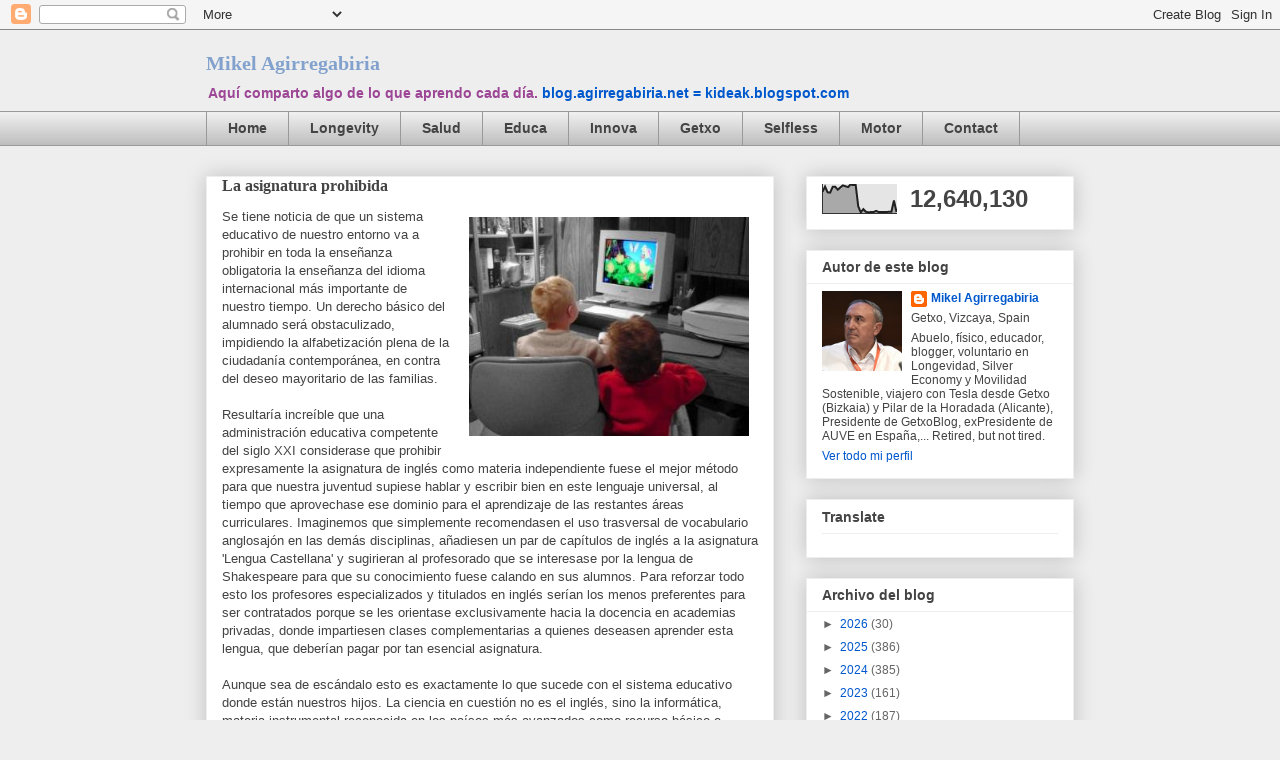

--- FILE ---
content_type: text/html; charset=UTF-8
request_url: https://blog.agirregabiria.net/2003/09/la-asignatura-prohibida.html
body_size: 26128
content:
<!DOCTYPE html>
<html class='v2' dir='ltr' xmlns='http://www.w3.org/1999/xhtml' xmlns:b='http://www.google.com/2005/gml/b' xmlns:data='http://www.google.com/2005/gml/data' xmlns:expr='http://www.google.com/2005/gml/expr'>
<head>
<link href='https://www.blogger.com/static/v1/widgets/335934321-css_bundle_v2.css' rel='stylesheet' type='text/css'/>
<meta content='IE=EmulateIE7' http-equiv='X-UA-Compatible'/>
<meta content='width=1100' name='viewport'/>
<meta content='text/html; charset=UTF-8' http-equiv='Content-Type'/>
<meta content='blogger' name='generator'/>
<link href='https://blog.agirregabiria.net/favicon.ico' rel='icon' type='image/x-icon'/>
<link href='https://blog.agirregabiria.net/2003/09/la-asignatura-prohibida.html' rel='canonical'/>
<link rel="alternate" type="application/atom+xml" title="Mikel Agirregabiria  - Atom" href="https://blog.agirregabiria.net/feeds/posts/default" />
<link rel="alternate" type="application/rss+xml" title="Mikel Agirregabiria  - RSS" href="https://blog.agirregabiria.net/feeds/posts/default?alt=rss" />
<link rel="service.post" type="application/atom+xml" title="Mikel Agirregabiria  - Atom" href="https://www.blogger.com/feeds/12073532/posts/default" />

<link rel="alternate" type="application/atom+xml" title="Mikel Agirregabiria  - Atom" href="https://blog.agirregabiria.net/feeds/115825503609848237/comments/default" />
<!--Can't find substitution for tag [blog.ieCssRetrofitLinks]-->
<link href='http://mikel.agirregabiria.net/2003/computers.jpg' rel='image_src'/>
<meta content='https://blog.agirregabiria.net/2003/09/la-asignatura-prohibida.html' property='og:url'/>
<meta content='La asignatura prohibida' property='og:title'/>
<meta content='Se tiene noticia de que un sistema educativo de nuestro entorno va a prohibir en toda la enseñanza obligatoria la enseñanza del idioma inter...' property='og:description'/>
<meta content='https://lh3.googleusercontent.com/blogger_img_proxy/AEn0k_vJw33DBOn42awYCj1Qp6nuCekQ4X9pTl58R6AFFh5-M4aSoL2ZYnbTJVQRs1ZiqZg4rbA6j3pCsekAdDOcv7oNnrk9njGEBgyNbSN8dMtLs7J7es8=w1200-h630-p-k-no-nu' property='og:image'/>
<title>La asignatura prohibida | Mikel Agirregabiria </title>
<style id='page-skin-1' type='text/css'><!--
/*
-----------------------------------------------
Blogger Template Style
Name:     Awesome Inc.
Designer: Tina Chen
URL:      tinachen.org
----------------------------------------------- */
/* Variable definitions
====================
<Variable name="keycolor" description="Main Color" type="color" default="#ffffff"/>
<Group description="Page" selector="body">
<Variable name="body.font" description="Font" type="font"
default="normal normal 13px Arial, Tahoma, Helvetica, FreeSans, sans-serif"/>
<Variable name="body.background.color" description="Background Color" type="color" default="#000000"/>
<Variable name="body.text.color" description="Text Color" type="color" default="#ffffff"/>
</Group>
<Group description="Links" selector=".main-inner">
<Variable name="link.color" description="Link Color" type="color" default="#888888"/>
<Variable name="link.visited.color" description="Visited Color" type="color" default="#444444"/>
<Variable name="link.hover.color" description="Hover Color" type="color" default="#cccccc"/>
</Group>
<Group description="Blog Title" selector=".header h1">
<Variable name="header.font" description="Title Font" type="font"
default="normal bold 40px Arial, Tahoma, Helvetica, FreeSans, sans-serif"/>
<Variable name="header.text.color" description="Title Color" type="color" default="#444444" />
<Variable name="header.background.color" description="Header Background" type="color" default="transparent" />
</Group>
<Group description="Blog Description" selector=".header .description">
<Variable name="description.font" description="Font" type="font"
default="normal normal 14px Arial, Tahoma, Helvetica, FreeSans, sans-serif"/>
<Variable name="description.text.color" description="Text Color" type="color"
default="#444444" />
</Group>
<Group description="Tabs Text" selector=".tabs-inner .widget li a">
<Variable name="tabs.font" description="Font" type="font"
default="normal bold 14px Arial, Tahoma, Helvetica, FreeSans, sans-serif"/>
<Variable name="tabs.text.color" description="Text Color" type="color" default="#444444"/>
<Variable name="tabs.selected.text.color" description="Selected Color" type="color" default="#444444"/>
</Group>
<Group description="Tabs Background" selector=".tabs-outer .PageList">
<Variable name="tabs.background.color" description="Background Color" type="color" default="#141414"/>
<Variable name="tabs.selected.background.color" description="Selected Color" type="color" default="#444444"/>
<Variable name="tabs.border.color" description="Border Color" type="color" default="#eeeeee"/>
</Group>
<Group description="Date Header" selector=".main-inner .widget h2.date-header, .main-inner .widget h2.date-header span">
<Variable name="date.font" description="Font" type="font"
default="normal normal 14px Arial, Tahoma, Helvetica, FreeSans, sans-serif"/>
<Variable name="date.text.color" description="Text Color" type="color" default="#666666"/>
<Variable name="date.border.color" description="Border Color" type="color" default="#eeeeee"/>
</Group>
<Group description="Post Title" selector="h3.post-title, h4, h3.post-title a">
<Variable name="post.title.font" description="Font" type="font"
default="normal bold 22px Arial, Tahoma, Helvetica, FreeSans, sans-serif"/>
<Variable name="post.title.text.color" description="Text Color" type="color" default="#444444"/>
</Group>
<Group description="Post Background" selector=".post">
<Variable name="post.background.color" description="Background Color" type="color" default="#ffffff" />
<Variable name="post.border.color" description="Border Color" type="color" default="#eeeeee" />
<Variable name="post.border.bevel.color" description="Bevel Color" type="color" default="#eeeeee"/>
</Group>
<Group description="Gadget Title" selector="h2">
<Variable name="widget.title.font" description="Font" type="font"
default="normal bold 14px Arial, Tahoma, Helvetica, FreeSans, sans-serif"/>
<Variable name="widget.title.text.color" description="Text Color" type="color" default="#444444"/>
</Group>
<Group description="Gadget Text" selector=".sidebar .widget">
<Variable name="widget.font" description="Font" type="font"
default="normal normal 14px Arial, Tahoma, Helvetica, FreeSans, sans-serif"/>
<Variable name="widget.text.color" description="Text Color" type="color" default="#444444"/>
<Variable name="widget.alternate.text.color" description="Alternate Color" type="color" default="#666666"/>
</Group>
<Group description="Gadget Links" selector=".sidebar .widget">
<Variable name="widget.link.color" description="Link Color" type="color" default="#0058cd"/>
<Variable name="widget.link.visited.color" description="Visited Color" type="color" default="#4495ff"/>
<Variable name="widget.link.hover.color" description="Hover Color" type="color" default="#78cd37"/>
</Group>
<Group description="Gadget Background" selector=".sidebar .widget">
<Variable name="widget.background.color" description="Background Color" type="color" default="#141414"/>
<Variable name="widget.border.color" description="Border Color" type="color" default="#222222"/>
<Variable name="widget.border.bevel.color" description="Bevel Color" type="color" default="#000000"/>
</Group>
<Group description="Sidebar Background" selector=".column-left-inner .column-right-inner">
<Variable name="widget.outer.background.color" description="Background Color" type="color" default="transparent" />
</Group>
<Group description="Images" selector=".main-inner">
<Variable name="image.background.color" description="Background Color" type="color" default="transparent"/>
<Variable name="image.border.color" description="Border Color" type="color" default="transparent"/>
</Group>
<Group description="Feed" selector=".blog-feeds">
<Variable name="feed.text.color" description="Text Color" type="color" default="#444444"/>
</Group>
<Group description="Feed Links" selector=".blog-feeds">
<Variable name="feed.link.color" description="Link Color" type="color" default="#0058cd"/>
<Variable name="feed.link.visited.color" description="Visited Color" type="color" default="#4495ff"/>
<Variable name="feed.link.hover.color" description="Hover Color" type="color" default="#78cd37"/>
</Group>
<Group description="Pager" selector=".blog-pager">
<Variable name="pager.background.color" description="Background Color" type="color" default="#ffffff" />
</Group>
<Group description="Footer" selector=".footer-outer">
<Variable name="footer.background.color" description="Background Color" type="color" default="#ffffff" />
<Variable name="footer.text.color" description="Text Color" type="color" default="#444444" />
</Group>
<Variable name="title.shadow.spread" description="Title Shadow" type="length" default="-1px"/>
<Variable name="body.background" description="Body Background" type="background"
color="#eeeeee"
default="$(color) none repeat scroll top left"/>
<Variable name="body.background.gradient.cap" description="Body Gradient Cap" type="url"
default="none"/>
<Variable name="body.background.size" description="Body Background Size" type="string" default="auto"/>
<Variable name="tabs.background.gradient" description="Tabs Background Gradient" type="url"
default="none"/>
<Variable name="header.background.gradient" description="Header Background Gradient" type="url" default="none" />
<Variable name="header.padding.top" description="Header Top Padding" type="length" default="22px" />
<Variable name="header.margin.top" description="Header Top Margin" type="length" default="0" />
<Variable name="header.margin.bottom" description="Header Bottom Margin" type="length" default="0" />
<Variable name="widget.padding.top" description="Widget Padding Top" type="length" default="8px" />
<Variable name="widget.padding.side" description="Widget Padding Side" type="length" default="15px" />
<Variable name="widget.outer.margin.top" description="Widget Top Margin" type="length" default="0" />
<Variable name="widget.outer.background.gradient" description="Gradient" type="url" default="none" />
<Variable name="widget.border.radius" description="Gadget Border Radius" type="length" default="0" />
<Variable name="outer.shadow.spread" description="Outer Shadow Size" type="length" default="0" />
<Variable name="date.header.border.radius.top" description="Date Header Border Radius Top" type="length" default="0" />
<Variable name="date.header.position" description="Date Header Position" type="length" default="15px" />
<Variable name="date.space" description="Date Space" type="length" default="30px" />
<Variable name="date.position" description="Date Float" type="string" default="static" />
<Variable name="date.padding.bottom" description="Date Padding Bottom" type="length" default="0" />
<Variable name="date.border.size" description="Date Border Size" type="length" default="0" />
<Variable name="date.background" description="Date Background" type="background" color="transparent"
default="$(color) none no-repeat scroll top left" />
<Variable name="date.first.border.radius.top" description="Date First top radius" type="length" default="0" />
<Variable name="date.last.space.bottom" description="Date Last Space Bottom" type="length"
default="20px" />
<Variable name="date.last.border.radius.bottom" description="Date Last bottom radius" type="length" default="0" />
<Variable name="post.first.padding.top" description="First Post Padding Top" type="length" default="0" />
<Variable name="image.shadow.spread" description="Image Shadow Size" type="length" default="0"/>
<Variable name="image.border.radius" description="Image Border Radius" type="length" default="0"/>
<Variable name="separator.outdent" description="Separator Outdent" type="length" default="15px" />
<Variable name="title.separator.border.size" description="Widget Title Border Size" type="length" default="1px" />
<Variable name="list.separator.border.size" description="List Separator Border Size" type="length" default="1px" />
<Variable name="shadow.spread" description="Shadow Size" type="length" default="0"/>
<Variable name="startSide" description="Side where text starts in blog language" type="automatic" default="left"/>
<Variable name="endSide" description="Side where text ends in blog language" type="automatic" default="right"/>
<Variable name="date.side" description="Side where date header is placed" type="string" default="right"/>
<Variable name="pager.border.radius.top" description="Pager Border Top Radius" type="length" default="0" />
<Variable name="pager.space.top" description="Pager Top Space" type="length" default="1em" />
<Variable name="footer.background.gradient" description="Background Gradient" type="url" default="none" />
<Variable name="mobile.background.size" description="Mobile Background Size" type="string"
default="auto"/>
<Variable name="mobile.background.overlay" description="Mobile Background Overlay" type="string"
default="transparent none repeat scroll top left"/>
<Variable name="mobile.button.color" description="Mobile Button Color" type="color" default="#ffffff" />
*/
/* Content
----------------------------------------------- */
body {
font: normal normal 13px Arial, Tahoma, Helvetica, FreeSans, sans-serif;
color: #444444;
background: #eeeeee none repeat scroll top left;
}
html body .content-outer {
min-width: 0;
max-width: 100%;
width: 100%;
}
a:link {
text-decoration: none;
color: #0058cd;
}
a:visited {
text-decoration: none;
color: #4495ff;
}
a:hover {
text-decoration: underline;
color: #78cd37;
}
.body-fauxcolumn-outer .cap-top {
position: absolute;
z-index: 1;
height: 276px;
width: 100%;
background: transparent none repeat-x scroll top left;
_background-image: none;
}
/* Columns
----------------------------------------------- */
.content-inner {
padding: 0;
}
.header-inner .section {
margin: 0 16px;
}
.tabs-inner .section {
margin: 0 16px;
}
.main-inner {
padding-top: 30px;
}
.main-inner .column-center-inner,
.main-inner .column-left-inner,
.main-inner .column-right-inner {
padding: 0 5px;
}
*+html body .main-inner .column-center-inner {
margin-top: -30px;
}
#layout .main-inner .column-center-inner {
margin-top: 0;
}
/* Header
----------------------------------------------- */
.header-outer {
margin: 0 0 0 0;
background: transparent none repeat scroll 0 0;
}
.Header h1 {
font: normal bold 20px Georgia, Utopia, 'Palatino Linotype', Palatino, serif;
color: #82a2cd;
text-shadow: 0 0 -1px #000000;
}
.Header h1 a {
color: #82a2cd;
}
.Header .description {
font: normal bold 14px Verdana, Geneva, sans-serif;
color: #9c4695;
}
.header-inner .Header .titlewrapper,
.header-inner .Header .descriptionwrapper {
padding-left: 0;
padding-right: 0;
margin-bottom: 0;
}
.header-inner .Header .titlewrapper {
padding-top: 22px;
}
/* Tabs
----------------------------------------------- */
.tabs-outer {
overflow: hidden;
position: relative;
background: #eeeeee url(//www.blogblog.com/1kt/awesomeinc/tabs_gradient_light.png) repeat scroll 0 0;
}
#layout .tabs-outer {
overflow: visible;
}
.tabs-cap-top, .tabs-cap-bottom {
position: absolute;
width: 100%;
border-top: 1px solid #999999;
}
.tabs-cap-bottom {
bottom: 0;
}
.tabs-inner .widget li a {
display: inline-block;
margin: 0;
padding: .6em 1.5em;
font: normal bold 14px Arial, Tahoma, Helvetica, FreeSans, sans-serif;
color: #444444;
border-top: 1px solid #999999;
border-bottom: 1px solid #999999;
border-left: 1px solid #999999;
}
.tabs-inner .widget li:last-child a {
border-right: 1px solid #999999;
}
.tabs-inner .widget li.selected a, .tabs-inner .widget li a:hover {
background: #666666 url(//www.blogblog.com/1kt/awesomeinc/tabs_gradient_light.png) repeat-x scroll 0 -100px;
color: #ffffff;
}
/* Headings
----------------------------------------------- */
h2 {
font: normal bold 14px Arial, Tahoma, Helvetica, FreeSans, sans-serif;
color: #444444;
}
/* Widgets
----------------------------------------------- */
.main-inner .section {
margin: 0 27px;
padding: 0;
}
.main-inner .column-left-outer,
.main-inner .column-right-outer {
margin-top: 0;
}
#layout .main-inner .column-left-outer,
#layout .main-inner .column-right-outer {
margin-top: 0;
}
.main-inner .column-left-inner,
.main-inner .column-right-inner {
background: transparent none repeat 0 0;
-moz-box-shadow: 0 0 0 rgba(0, 0, 0, .2);
-webkit-box-shadow: 0 0 0 rgba(0, 0, 0, .2);
-goog-ms-box-shadow: 0 0 0 rgba(0, 0, 0, .2);
box-shadow: 0 0 0 rgba(0, 0, 0, .2);
-moz-border-radius: 0;
-webkit-border-radius: 0;
-goog-ms-border-radius: 0;
border-radius: 0;
}
#layout .main-inner .column-left-inner,
#layout .main-inner .column-right-inner {
margin-top: 0;
}
.sidebar .widget {
font: normal normal 12px Arial, Tahoma, Helvetica, FreeSans, sans-serif;
color: #444444;
}
.sidebar .widget a:link {
color: #0058cd;
}
.sidebar .widget a:visited {
color: #4495ff;
}
.sidebar .widget a:hover {
color: #78cd37;
}
.sidebar .widget h2 {
text-shadow: 0 0 -1px #000000;
}
.main-inner .widget {
background-color: #ffffff;
border: 1px solid #eeeeee;
padding: 0 15px 15px;
margin: 20px -16px;
-moz-box-shadow: 0 0 20px rgba(0, 0, 0, .2);
-webkit-box-shadow: 0 0 20px rgba(0, 0, 0, .2);
-goog-ms-box-shadow: 0 0 20px rgba(0, 0, 0, .2);
box-shadow: 0 0 20px rgba(0, 0, 0, .2);
-moz-border-radius: 0;
-webkit-border-radius: 0;
-goog-ms-border-radius: 0;
border-radius: 0;
}
.main-inner .widget h2 {
margin: 0 -15px;
padding: .6em 15px .5em;
border-bottom: 1px solid transparent;
}
.footer-inner .widget h2 {
padding: 0 0 .4em;
border-bottom: 1px solid transparent;
}
.main-inner .widget h2 + div, .footer-inner .widget h2 + div {
border-top: 1px solid #eeeeee;
padding-top: 8px;
}
.main-inner .widget .widget-content {
margin: 0 -15px;
padding: 7px 15px 0;
}
.main-inner .widget ul, .main-inner .widget #ArchiveList ul.flat {
margin: -8px -15px 0;
padding: 0;
list-style: none;
}
.main-inner .widget #ArchiveList {
margin: -8px 0 0;
}
.main-inner .widget ul li, .main-inner .widget #ArchiveList ul.flat li {
padding: .5em 15px;
text-indent: 0;
color: #666666;
border-top: 1px solid #eeeeee;
border-bottom: 1px solid transparent;
}
.main-inner .widget #ArchiveList ul li {
padding-top: .25em;
padding-bottom: .25em;
}
.main-inner .widget ul li:first-child, .main-inner .widget #ArchiveList ul.flat li:first-child {
border-top: none;
}
.main-inner .widget ul li:last-child, .main-inner .widget #ArchiveList ul.flat li:last-child {
border-bottom: none;
}
.post-body {
position: relative;
}
.main-inner .widget .post-body ul {
padding: 0 2.5em;
margin: .5em 0;
list-style: disc;
}
.main-inner .widget .post-body ul li {
padding: 0.25em 0;
margin-bottom: .25em;
color: #444444;
border: none;
}
.footer-inner .widget ul {
padding: 0;
list-style: none;
}
.widget .zippy {
color: #666666;
}
/* Posts
----------------------------------------------- */
body .main-inner .Blog {
padding: 0;
margin-bottom: 1em;
background-color: transparent;
border: none;
-moz-box-shadow: 0 0 0 rgba(0, 0, 0, 0);
-webkit-box-shadow: 0 0 0 rgba(0, 0, 0, 0);
-goog-ms-box-shadow: 0 0 0 rgba(0, 0, 0, 0);
box-shadow: 0 0 0 rgba(0, 0, 0, 0);
}
.main-inner .section:last-child .Blog:last-child {
padding: 0;
margin-bottom: 1em;
}
.main-inner .widget h2.date-header {
margin: 0 -15px 1px;
padding: 0 0 0 0;
font: normal normal 16px Arial, Tahoma, Helvetica, FreeSans, sans-serif;
color: #444444;
background: transparent none no-repeat scroll top left;
border-top: 0 solid #eeeeee;
border-bottom: 1px solid transparent;
-moz-border-radius-topleft: 0;
-moz-border-radius-topright: 0;
-webkit-border-top-left-radius: 0;
-webkit-border-top-right-radius: 0;
border-top-left-radius: 0;
border-top-right-radius: 0;
position: static;
bottom: 100%;
right: 15px;
text-shadow: 0 0 -1px #000000;
}
.main-inner .widget h2.date-header span {
font: normal normal 16px Arial, Tahoma, Helvetica, FreeSans, sans-serif;
display: block;
padding: .5em 15px;
border-left: 0 solid #eeeeee;
border-right: 0 solid #eeeeee;
}
.date-outer {
position: relative;
margin: 30px 0 20px;
padding: 0 15px;
background-color: #ffffff;
border: 1px solid #eeeeee;
-moz-box-shadow: 0 0 20px rgba(0, 0, 0, .2);
-webkit-box-shadow: 0 0 20px rgba(0, 0, 0, .2);
-goog-ms-box-shadow: 0 0 20px rgba(0, 0, 0, .2);
box-shadow: 0 0 20px rgba(0, 0, 0, .2);
-moz-border-radius: 0;
-webkit-border-radius: 0;
-goog-ms-border-radius: 0;
border-radius: 0;
}
.date-outer:first-child {
margin-top: 0;
}
.date-outer:last-child {
margin-bottom: 20px;
-moz-border-radius-bottomleft: 0;
-moz-border-radius-bottomright: 0;
-webkit-border-bottom-left-radius: 0;
-webkit-border-bottom-right-radius: 0;
-goog-ms-border-bottom-left-radius: 0;
-goog-ms-border-bottom-right-radius: 0;
border-bottom-left-radius: 0;
border-bottom-right-radius: 0;
}
.date-posts {
margin: 0 -15px;
padding: 0 15px;
clear: both;
}
.post-outer, .inline-ad {
border-top: 1px solid #eeeeee;
margin: 0 -15px;
padding: 15px 15px;
}
.post-outer {
padding-bottom: 10px;
}
.post-outer:first-child {
padding-top: 0;
border-top: none;
}
.post-outer:last-child, .inline-ad:last-child {
border-bottom: none;
}
.post-body {
position: relative;
}
.post-body img {
padding: 8px;
background: transparent;
border: 1px solid transparent;
-moz-box-shadow: 0 0 0 rgba(0, 0, 0, .2);
-webkit-box-shadow: 0 0 0 rgba(0, 0, 0, .2);
box-shadow: 0 0 0 rgba(0, 0, 0, .2);
-moz-border-radius: 0;
-webkit-border-radius: 0;
border-radius: 0;
}
h3.post-title, h4 {
font: normal bold 16px Georgia, Utopia, 'Palatino Linotype', Palatino, serif;
color: #444444;
}
h3.post-title a {
font: normal bold 16px Georgia, Utopia, 'Palatino Linotype', Palatino, serif;
color: #444444;
}
h3.post-title a:hover {
color: #78cd37;
text-decoration: underline;
}
.post-header {
margin: 0 0 1em;
}
.post-body {
line-height: 1.4;
}
.post-outer h2 {
color: #444444;
}
.post-footer {
margin: 1.5em 0 0;
}
#blog-pager {
padding: 15px;
font-size: 120%;
background-color: #ffffff;
border: 1px solid #eeeeee;
-moz-box-shadow: 0 0 20px rgba(0, 0, 0, .2);
-webkit-box-shadow: 0 0 20px rgba(0, 0, 0, .2);
-goog-ms-box-shadow: 0 0 20px rgba(0, 0, 0, .2);
box-shadow: 0 0 20px rgba(0, 0, 0, .2);
-moz-border-radius: 0;
-webkit-border-radius: 0;
-goog-ms-border-radius: 0;
border-radius: 0;
-moz-border-radius-topleft: 0;
-moz-border-radius-topright: 0;
-webkit-border-top-left-radius: 0;
-webkit-border-top-right-radius: 0;
-goog-ms-border-top-left-radius: 0;
-goog-ms-border-top-right-radius: 0;
border-top-left-radius: 0;
border-top-right-radius-topright: 0;
margin-top: 1em;
}
.blog-feeds, .post-feeds {
margin: 1em 0;
text-align: center;
color: #444444;
}
.blog-feeds a, .post-feeds a {
color: #0058cd;
}
.blog-feeds a:visited, .post-feeds a:visited {
color: #4495ff;
}
.blog-feeds a:hover, .post-feeds a:hover {
color: #78cd37;
}
.post-outer .comments {
margin-top: 2em;
}
/* Footer
----------------------------------------------- */
.footer-outer {
margin: -20px 0 -1px;
padding: 20px 0 0;
color: #444444;
overflow: hidden;
}
.footer-fauxborder-left {
border-top: 1px solid #eeeeee;
background: #ffffff none repeat scroll 0 0;
-moz-box-shadow: 0 0 20px rgba(0, 0, 0, .2);
-webkit-box-shadow: 0 0 20px rgba(0, 0, 0, .2);
-goog-ms-box-shadow: 0 0 20px rgba(0, 0, 0, .2);
box-shadow: 0 0 20px rgba(0, 0, 0, .2);
margin: 0 -20px;
}
/* Mobile
----------------------------------------------- */
body.mobile {
background-size: auto;
}
.mobile .body-fauxcolumn-outer {
background: transparent none repeat scroll top left;
}
*+html body.mobile .main-inner .column-center-inner {
margin-top: 0;
}
.mobile .main-inner .widget {
padding: 0 0 15px;
}
.mobile .main-inner .widget h2 + div,
.mobile .footer-inner .widget h2 + div {
border-top: none;
padding-top: 0;
}
.mobile .footer-inner .widget h2 {
padding: 0.5em 0;
border-bottom: none;
}
.mobile .main-inner .widget .widget-content {
margin: 0;
padding: 7px 0 0;
}
.mobile .main-inner .widget ul,
.mobile .main-inner .widget #ArchiveList ul.flat {
margin: 0 -15px 0;
}
.mobile .main-inner .widget h2.date-header {
right: 0;
}
.mobile .date-header span {
padding: 0.4em 0;
}
.mobile .date-outer:first-child {
margin-bottom: 0;
border: 1px solid #eeeeee;
-moz-border-radius-topleft: 0;
-moz-border-radius-topright: 0;
-webkit-border-top-left-radius: 0;
-webkit-border-top-right-radius: 0;
-goog-ms-border-top-left-radius: 0;
-goog-ms-border-top-right-radius: 0;
border-top-left-radius: 0;
border-top-right-radius: 0;
}
.mobile .date-outer {
border-color: #eeeeee;
border-width: 0 1px 1px;
}
.mobile .date-outer:last-child {
margin-bottom: 0;
}
.mobile .main-inner {
padding: 0;
}
.mobile .header-inner .section {
margin: 0;
}
.mobile .blog-posts {
padding: 0 10px;
}
.mobile .post-outer, .mobile .inline-ad {
padding: 5px 0;
}
.mobile .tabs-inner .section {
margin: 0 10px;
}
.mobile .main-inner .widget h2 {
margin: 0;
padding: 0;
}
.mobile .main-inner .widget h2.date-header span {
padding: 0;
}
.mobile .main-inner .widget .widget-content {
margin: 0;
padding: 7px 0 0;
}
.mobile #blog-pager {
border: 1px solid transparent;
background: #ffffff none repeat scroll 0 0;
}
.mobile .main-inner .column-left-inner,
.mobile .main-inner .column-right-inner {
background: transparent none repeat 0 0;
-moz-box-shadow: none;
-webkit-box-shadow: none;
-goog-ms-box-shadow: none;
box-shadow: none;
}
.mobile .date-posts {
margin: 0;
padding: 0;
}
.mobile .footer-fauxborder-left {
margin: 0;
border-top: inherit;
}
.mobile .main-inner .section:last-child .Blog:last-child {
margin-bottom: 0;
}
.mobile-index-contents {
color: #444444;
}
.mobile .mobile-link-button {
background: #0058cd url(//www.blogblog.com/1kt/awesomeinc/tabs_gradient_light.png) repeat scroll 0 0;
}
.mobile-link-button a:link, .mobile-link-button a:visited {
color: #ffffff;
}
.mobile .tabs-inner .PageList .widget-content {
background: transparent;
border-top: 1px solid;
border-color: #999999;
color: #444444;
}
.mobile .tabs-inner .PageList .widget-content .pagelist-arrow {
border-left: 1px solid #999999;
}

--></style>
<meta content='tBL1xB5DcEQBVArxw7ygZrHJopumE3WJG278IqXYFq8' name='google-site-verification'/>
<style id='template-skin-1' type='text/css'><!--
body {
min-width: 900px;
}
.content-outer, .content-fauxcolumn-outer, .region-inner {
min-width: 900px;
max-width: 900px;
_width: 900px;
}
.main-inner .columns {
padding-left: 0px;
padding-right: 300px;
}
.main-inner .fauxcolumn-center-outer {
left: 0px;
right: 300px;
/* IE6 does not respect left and right together */
_width: expression(this.parentNode.offsetWidth -
parseInt("0px") -
parseInt("300px") + 'px');
}
.main-inner .fauxcolumn-left-outer {
width: 0px;
}
.main-inner .fauxcolumn-right-outer {
width: 300px;
}
.main-inner .column-left-outer {
width: 0px;
right: 100%;
margin-left: -0px;
}
.main-inner .column-right-outer {
width: 300px;
margin-right: -300px;
}
#layout {
min-width: 0;
}
#layout .content-outer {
min-width: 0;
width: 800px;
}
#layout .region-inner {
min-width: 0;
width: auto;
}
--></style>
<link href='https://www.blogger.com/dyn-css/authorization.css?targetBlogID=12073532&amp;zx=cf44611d-0eba-48bf-99df-0f3b859548c7' media='none' onload='if(media!=&#39;all&#39;)media=&#39;all&#39;' rel='stylesheet'/><noscript><link href='https://www.blogger.com/dyn-css/authorization.css?targetBlogID=12073532&amp;zx=cf44611d-0eba-48bf-99df-0f3b859548c7' rel='stylesheet'/></noscript>
<meta name='google-adsense-platform-account' content='ca-host-pub-1556223355139109'/>
<meta name='google-adsense-platform-domain' content='blogspot.com'/>

</head>
<body class='loading'>
<div class='navbar section' id='navbar'><div class='widget Navbar' data-version='1' id='Navbar1'><script type="text/javascript">
    function setAttributeOnload(object, attribute, val) {
      if(window.addEventListener) {
        window.addEventListener('load',
          function(){ object[attribute] = val; }, false);
      } else {
        window.attachEvent('onload', function(){ object[attribute] = val; });
      }
    }
  </script>
<div id="navbar-iframe-container"></div>
<script type="text/javascript" src="https://apis.google.com/js/platform.js"></script>
<script type="text/javascript">
      gapi.load("gapi.iframes:gapi.iframes.style.bubble", function() {
        if (gapi.iframes && gapi.iframes.getContext) {
          gapi.iframes.getContext().openChild({
              url: 'https://www.blogger.com/navbar/12073532?po\x3d115825503609848237\x26origin\x3dhttps://blog.agirregabiria.net',
              where: document.getElementById("navbar-iframe-container"),
              id: "navbar-iframe"
          });
        }
      });
    </script><script type="text/javascript">
(function() {
var script = document.createElement('script');
script.type = 'text/javascript';
script.src = '//pagead2.googlesyndication.com/pagead/js/google_top_exp.js';
var head = document.getElementsByTagName('head')[0];
if (head) {
head.appendChild(script);
}})();
</script>
</div></div>
<div id='fb-root'></div>
<script>(function(d, s, id) {
  var js, fjs = d.getElementsByTagName(s)[0];
  if (d.getElementById(id)) return;
  js = d.createElement(s); js.id = id;
  js.src = "//connect.facebook.net/es_LA/all.js#xfbml=1";
  fjs.parentNode.insertBefore(js, fjs);
}(document, 'script', 'facebook-jssdk'));</script>
<div id='fb-root'></div>
<script>(function(d, s, id) {
  var js, fjs = d.getElementsByTagName(s)[0];
  if (d.getElementById(id)) return;
  js = d.createElement(s); js.id = id;
  js.src = "//connect.facebook.net/es_LA/all.js#xfbml=1";
  fjs.parentNode.insertBefore(js, fjs);
}(document, 'script', 'facebook-jssdk'));</script>
<div id='fb-root'></div>
<script>(function(d, s, id) {
  var js, fjs = d.getElementsByTagName(s)[0];
  if (d.getElementById(id)) {return;}
  js = d.createElement(s); js.id = id;
  js.src = "//connect.facebook.net/es_LA/all.js#xfbml=1";
  fjs.parentNode.insertBefore(js, fjs);
}(document, 'script', 'facebook-jssdk'));</script>
<div class='body-fauxcolumns'>
<div class='fauxcolumn-outer body-fauxcolumn-outer'>
<div class='cap-top'>
<div class='cap-left'></div>
<div class='cap-right'></div>
</div>
<div class='fauxborder-left'>
<div class='fauxborder-right'></div>
<div class='fauxcolumn-inner'>
</div>
</div>
<div class='cap-bottom'>
<div class='cap-left'></div>
<div class='cap-right'></div>
</div>
</div>
</div>
<div class='content'>
<div class='content-fauxcolumns'>
<div class='fauxcolumn-outer content-fauxcolumn-outer'>
<div class='cap-top'>
<div class='cap-left'></div>
<div class='cap-right'></div>
</div>
<div class='fauxborder-left'>
<div class='fauxborder-right'></div>
<div class='fauxcolumn-inner'>
</div>
</div>
<div class='cap-bottom'>
<div class='cap-left'></div>
<div class='cap-right'></div>
</div>
</div>
</div>
<div class='content-outer'>
<div class='content-cap-top cap-top'>
<div class='cap-left'></div>
<div class='cap-right'></div>
</div>
<div class='fauxborder-left content-fauxborder-left'>
<div class='fauxborder-right content-fauxborder-right'></div>
<div class='content-inner'>
<header>
<div class='header-outer'>
<div class='header-cap-top cap-top'>
<div class='cap-left'></div>
<div class='cap-right'></div>
</div>
<div class='fauxborder-left header-fauxborder-left'>
<div class='fauxborder-right header-fauxborder-right'></div>
<div class='region-inner header-inner'>
<div class='header section' id='header'><div class='widget Header' data-version='1' id='Header1'>
<div id='header-inner'>
<div class='titlewrapper'>
<h1 class='title'>
<a href='https://blog.agirregabiria.net/'>
Mikel Agirregabiria 
</a>
</h1>
</div>
<div class='descriptionwrapper'>
<p class='description'><span>Aquí comparto algo de lo que aprendo cada día.  <b><a href="https://kideak.blogspot.com">blog.agirregabiria.net = kideak.blogspot.com</a></b></span></p>
</div>
</div>
</div></div>
</div>
</div>
<div class='header-cap-bottom cap-bottom'>
<div class='cap-left'></div>
<div class='cap-right'></div>
</div>
</div>
</header>
<div class='tabs-outer'>
<div class='tabs-cap-top cap-top'>
<div class='cap-left'></div>
<div class='cap-right'></div>
</div>
<div class='fauxborder-left tabs-fauxborder-left'>
<div class='fauxborder-right tabs-fauxborder-right'></div>
<div class='region-inner tabs-inner'>
<div class='tabs section' id='crosscol'><div class='widget PageList' data-version='1' id='PageList1'>
<h2>Páginas</h2>
<div class='widget-content'>
<ul>
<li>
<a href='http://blog.agirregabiria.net/'>Home</a>
</li>
<li>
<a href='https://blog.agirregabiria.net/search/label/longevidad'>Longevity</a>
</li>
<li>
<a href='https://blog.agirregabiria.net/search/label/salud'>Salud</a>
</li>
<li>
<a href='https://blog.agirregabiria.net/search/label/educación'>Educa</a>
</li>
<li>
<a href='https://blog.agirregabiria.net/search/label/innovación'>Innova</a>
</li>
<li>
<a href='https://blog.agirregabiria.net/search/label/getxo'>Getxo</a>
</li>
<li>
<a href='https://blog.agirregabiria.net/search/label/Voluntariado'>Selfless</a>
</li>
<li>
<a href='https://blog.agirregabiria.net/search/label/motor'>Motor</a>
</li>
<li>
<a href='https://blog.agirregabiria.net/search/label/contacto'>Contact</a>
</li>
</ul>
<div class='clear'></div>
</div>
</div></div>
<div class='tabs no-items section' id='crosscol-overflow'></div>
</div>
</div>
<div class='tabs-cap-bottom cap-bottom'>
<div class='cap-left'></div>
<div class='cap-right'></div>
</div>
</div>
<div class='main-outer'>
<div class='main-cap-top cap-top'>
<div class='cap-left'></div>
<div class='cap-right'></div>
</div>
<div class='fauxborder-left main-fauxborder-left'>
<div class='fauxborder-right main-fauxborder-right'></div>
<div class='region-inner main-inner'>
<div class='columns fauxcolumns'>
<div class='fauxcolumn-outer fauxcolumn-center-outer'>
<div class='cap-top'>
<div class='cap-left'></div>
<div class='cap-right'></div>
</div>
<div class='fauxborder-left'>
<div class='fauxborder-right'></div>
<div class='fauxcolumn-inner'>
</div>
</div>
<div class='cap-bottom'>
<div class='cap-left'></div>
<div class='cap-right'></div>
</div>
</div>
<div class='fauxcolumn-outer fauxcolumn-left-outer'>
<div class='cap-top'>
<div class='cap-left'></div>
<div class='cap-right'></div>
</div>
<div class='fauxborder-left'>
<div class='fauxborder-right'></div>
<div class='fauxcolumn-inner'>
</div>
</div>
<div class='cap-bottom'>
<div class='cap-left'></div>
<div class='cap-right'></div>
</div>
</div>
<div class='fauxcolumn-outer fauxcolumn-right-outer'>
<div class='cap-top'>
<div class='cap-left'></div>
<div class='cap-right'></div>
</div>
<div class='fauxborder-left'>
<div class='fauxborder-right'></div>
<div class='fauxcolumn-inner'>
</div>
</div>
<div class='cap-bottom'>
<div class='cap-left'></div>
<div class='cap-right'></div>
</div>
</div>
<!-- corrects IE6 width calculation -->
<div class='columns-inner'>
<div class='column-center-outer'>
<div class='column-center-inner'>
<div class='main section' id='main'><div class='widget Blog' data-version='1' id='Blog1'>
<div class='blog-posts hfeed'>
<!--Can't find substitution for tag [defaultAdStart]-->

          <div class="date-outer">
        

          <div class="date-posts">
        
<div class='post-outer'>
<div class='post hentry'>
<a name='115825503609848237'></a>
<h3 class='post-title entry-title'>
<a href='http://www.agirregabiria.net/mikel/2003/asignatura.htm'>La asignatura prohibida</a>
</h3>
<div class='post-header'>
<div class='post-header-line-1'></div>
</div>
<div class='post-body entry-content' id='post-body-115825503609848237'>
<a href="http://blog.agirregabiria.net/"><img alt="" border="0" loading="lazy" src="https://lh3.googleusercontent.com/blogger_img_proxy/AEn0k_vJw33DBOn42awYCj1Qp6nuCekQ4X9pTl58R6AFFh5-M4aSoL2ZYnbTJVQRs1ZiqZg4rbA6j3pCsekAdDOcv7oNnrk9njGEBgyNbSN8dMtLs7J7es8=s0-d" style="FLOAT: right; MARGIN: 0px 0px 10px 10px; CURSOR: hand" width="280"></a>Se tiene noticia de que un sistema educativo de nuestro entorno va a prohibir en toda la enseñanza obligatoria la enseñanza del idioma internacional más importante de nuestro tiempo. Un derecho básico del alumnado será obstaculizado, impidiendo la alfabetización plena de la ciudadanía contemporánea, en contra del deseo mayoritario de las familias.<span id="fullpost"><br /><br />Resultaría increíble que una administración educativa competente del siglo XXI considerase que prohibir expresamente la asignatura de inglés como materia independiente fuese el mejor método para que nuestra juventud supiese hablar y escribir bien en este lenguaje universal, al tiempo que aprovechase ese dominio para el aprendizaje de las restantes áreas curriculares. Imaginemos que simplemente recomendasen el uso trasversal de vocabulario anglosajón en las demás disciplinas, añadiesen un par de capítulos de inglés a la asignatura 'Lengua Castellana' y sugirieran al profesorado que se interesase por la lengua de Shakespeare para que su conocimiento fuese calando en sus alumnos. Para reforzar todo esto los profesores especializados y titulados en inglés serían los menos preferentes para ser contratados porque se les orientase exclusivamente hacia la docencia en academias privadas, donde impartiesen clases complementarias a quienes deseasen aprender esta lengua, que deberían pagar por tan esencial asignatura.<br /><br />Aunque sea de escándalo esto es exactamente lo que sucede con el sistema educativo donde están nuestros hijos. La ciencia en cuestión no es el inglés, sino la informática, materia instrumental reconocida en los países más avanzados como recurso básico e indispensable para todo el alumnado, donde se considera asignatura obligatoria en enseñanza primaria y secundaria y donde reclutan urgentemente expertos titulados para responsabilizarse de su docencia. Sin embargo, para nuestra administración educativa la Informática, mejor definida como TIC -Tecnologías de la Información y de la Comunicación-, debe subsumirse en la asignatura de Tecnología, materia cuyo programa se retuerce y donde ha desembarcado un profesorado de origen diverso con un insuficiente conocimiento de las TICs y de su incalculable aplicación educativa.<br /><br />Un sistema educativo moderno en la era digital mide su calidad y excelencia por muy diversos parámetros, como nuestro insuficiente ratio de equipos informáticos por aula, pero sobre todo por el reconocimiento y presencia curricular de las nuevas tecnologías informáticas y telemáticas (que la reciente LOCE &#8211;Ley Orgánica de Calidad Educativa- empeora aún más que la ya precaria situación de la LOGSE) y por el porcentaje de profesorado licenciado o diplomado en Informática (inferior al 1%, y que probablemente podría ofrecer un mejor soporte técnico en los propios centros que el meritorio profesorado &#8211;mayoritariamente de letras- reconvertido con un abreviado cursillo sin ninguna evaluación, ni previa ni final).</span>
<div style='clear: both;'></div>
</div>
<div class='post-footer'>
<div class='post-footer-line post-footer-line-1'><span class='post-timestamp'>
Permalink
<a class='timestamp-link' href='https://blog.agirregabiria.net/2003/09/la-asignatura-prohibida.html' rel='bookmark' title='permanent link'><abbr class='published' title='2003-09-18T19:29:00+02:00'>jueves, septiembre 18, 2003</abbr></a>
</span>
<span class='post-comment-link'>
</span>
<span class='post-backlinks post-comment-link'>
</span>
<span class='post-labels'>
Labels:
<a href='https://blog.agirregabiria.net/search/label/educaci%C3%B3n' rel='tag'>educación</a>,
<a href='https://blog.agirregabiria.net/search/label/futuro' rel='tag'>futuro</a>,
<a href='https://blog.agirregabiria.net/search/label/sociedad' rel='tag'>sociedad</a>,
<a href='https://blog.agirregabiria.net/search/label/tecnolog%C3%ADa' rel='tag'>tecnología</a>
</span>
<div class='post-share-buttons goog-inline-block'>
<a class='goog-inline-block share-button sb-email' href='https://www.blogger.com/share-post.g?blogID=12073532&postID=115825503609848237&target=email' target='_blank' title='Enviar por correo electrónico'><span class='share-button-link-text'>Enviar por correo electrónico</span></a><a class='goog-inline-block share-button sb-blog' href='https://www.blogger.com/share-post.g?blogID=12073532&postID=115825503609848237&target=blog' onclick='window.open(this.href, "_blank", "height=270,width=475"); return false;' target='_blank' title='Escribe un blog'><span class='share-button-link-text'>Escribe un blog</span></a><a class='goog-inline-block share-button sb-twitter' href='https://www.blogger.com/share-post.g?blogID=12073532&postID=115825503609848237&target=twitter' target='_blank' title='Compartir en X'><span class='share-button-link-text'>Compartir en X</span></a><a class='goog-inline-block share-button sb-facebook' href='https://www.blogger.com/share-post.g?blogID=12073532&postID=115825503609848237&target=facebook' onclick='window.open(this.href, "_blank", "height=430,width=640"); return false;' target='_blank' title='Compartir con Facebook'><span class='share-button-link-text'>Compartir con Facebook</span></a><a class='goog-inline-block share-button sb-pinterest' href='https://www.blogger.com/share-post.g?blogID=12073532&postID=115825503609848237&target=pinterest' target='_blank' title='Compartir en Pinterest'><span class='share-button-link-text'>Compartir en Pinterest</span></a>
</div>
<span class='post-icons'>
<span class='item-action'>
<a href='https://www.blogger.com/email-post/12073532/115825503609848237' title='Enviar entrada por correo electrónico'>
<img alt="" class="icon-action" height="13" src="//img1.blogblog.com/img/icon18_email.gif" width="18">
</a>
</span>
</span>
</div>
<div class='post-footer-line post-footer-line-2'></div>
<div class='post-footer-line post-footer-line-3'></div>
</div>
</div>
<div class='comments' id='comments'>
<a name='comments'></a>
<h4>
0
comments:
        
</h4>
<div id='Blog1_comments-block-wrapper'>
<dl class='avatar-comment-indent' id='comments-block'>
</dl>
</div>
<p class='comment-footer'>
<div class='comment-form'>
<a name='comment-form'></a>
<h4 id='comment-post-message'>Publicar un comentario</h4>
<p>
</p>
<a href='https://www.blogger.com/comment/frame/12073532?po=115825503609848237&hl=es&saa=85391&origin=https://blog.agirregabiria.net' id='comment-editor-src'></a>
<iframe allowtransparency='true' class='blogger-iframe-colorize blogger-comment-from-post' frameborder='0' height='410px' id='comment-editor' name='comment-editor' src='' width='100%'></iframe>
<script src='https://www.blogger.com/static/v1/jsbin/2830521187-comment_from_post_iframe.js' type='text/javascript'></script>
<script type='text/javascript'>
      BLOG_CMT_createIframe('https://www.blogger.com/rpc_relay.html');
    </script>
</div>
</p>
<div id='backlinks-container'>
<div id='Blog1_backlinks-container'>
</div>
</div>
</div>
</div>

        </div></div>
      
<!--Can't find substitution for tag [adEnd]-->
</div>
<div class='blog-pager' id='blog-pager'>
<span id='blog-pager-newer-link'>
<a class='blog-pager-newer-link' href='https://blog.agirregabiria.net/2003/09/adelanto-alentado.html' id='Blog1_blog-pager-newer-link' title='Entrada más reciente'>Entrada más reciente</a>
</span>
<span id='blog-pager-older-link'>
<a class='blog-pager-older-link' href='https://blog.agirregabiria.net/2003/09/monumentos-tumbados.html' id='Blog1_blog-pager-older-link' title='Entrada antigua'>Entrada antigua</a>
</span>
<a class='home-link' href='https://blog.agirregabiria.net/'>Inicio</a>
</div>
<div class='clear'></div>
<div class='post-feeds'>
<div class='feed-links'>
Suscribirse a:
<a class='feed-link' href='https://blog.agirregabiria.net/feeds/115825503609848237/comments/default' target='_blank' type='application/atom+xml'>Enviar comentarios (Atom)</a>
</div>
</div>
</div></div>
</div>
</div>
<div class='column-left-outer'>
<div class='column-left-inner'>
<aside>
</aside>
</div>
</div>
<div class='column-right-outer'>
<div class='column-right-inner'>
<aside>
<div class='sidebar section' id='sidebar-right-1'><div class='widget Stats' data-version='1' id='Stats1'>
<div class='widget-content'>
<div id='Stats1_content' style='display: none;'>
<script src='https://www.gstatic.com/charts/loader.js' type='text/javascript'></script>
<span id='Stats1_sparklinespan' style='display:inline-block; width:75px; height:30px'></span>
<span class='counter-wrapper text-counter-wrapper' id='Stats1_totalCount'>
</span>
<div class='clear'></div>
</div>
</div>
</div><div class='widget Profile' data-version='1' id='Profile1'>
<h2>Autor de este blog</h2>
<div class='widget-content'>
<a href='https://www.blogger.com/profile/17127270771586496093'><img alt='Mi foto' class='profile-img' height='80' src='//blogger.googleusercontent.com/img/b/R29vZ2xl/AVvXsEjg4aqPlHavP-2owLMAnW1O-dOh0pfFTo4uOV98B-OXweAXx6wxX5qTNvhC6XEPfUq5Kul1-hcXqd3vBv-OcqF0BI1fEBQxsGBehyGoiLe9fl7BiziKWQWqs-8jfOVpnG5kq2X917fUtLnJ2PBR-xm-xu2J7Yn5A_Kc6HM38vkF_WAjVik/s220/53550270435_c11977aac9_o.jpg' width='80'/></a>
<dl class='profile-datablock'>
<dt class='profile-data'>
<a class='profile-name-link g-profile' href='https://www.blogger.com/profile/17127270771586496093' rel='author' style='background-image: url(//www.blogger.com/img/logo-16.png);'>
Mikel Agirregabiria
</a>
</dt>
<dd class='profile-data'>Getxo, Vizcaya, Spain</dd>
<dd class='profile-textblock'>Abuelo, físico, educador, blogger, voluntario en Longevidad, Silver Economy y Movilidad Sostenible, viajero con Tesla desde Getxo (Bizkaia) y Pilar de la Horadada (Alicante), Presidente de GetxoBlog, exPresidente de AUVE en España,... Retired, but not tired.</dd>
</dl>
<a class='profile-link' href='https://www.blogger.com/profile/17127270771586496093' rel='author'>Ver todo mi perfil</a>
<div class='clear'></div>
</div>
</div><div class='widget Translate' data-version='1' id='Translate1'>
<h2 class='title'>Translate</h2>
<div id='google_translate_element'></div>
<script>
    function googleTranslateElementInit() {
      new google.translate.TranslateElement({
        pageLanguage: 'es',
        autoDisplay: 'true',
        layout: google.translate.TranslateElement.InlineLayout.SIMPLE
      }, 'google_translate_element');
    }
  </script>
<script src='//translate.google.com/translate_a/element.js?cb=googleTranslateElementInit'></script>
<div class='clear'></div>
</div><div class='widget BlogArchive' data-version='1' id='BlogArchive1'>
<h2>Archivo del blog</h2>
<div class='widget-content'>
<div id='ArchiveList'>
<div id='BlogArchive1_ArchiveList'>
<ul class='hierarchy'>
<li class='archivedate collapsed'>
<a class='toggle' href='javascript:void(0)'>
<span class='zippy'>

        &#9658;&#160;
      
</span>
</a>
<a class='post-count-link' href='https://blog.agirregabiria.net/2026/'>
2026
</a>
<span class='post-count' dir='ltr'>(30)</span>
<ul class='hierarchy'>
<li class='archivedate collapsed'>
<a class='post-count-link' href='https://blog.agirregabiria.net/2026/01/'>
enero 2026
</a>
<span class='post-count' dir='ltr'>(30)</span>
</li>
</ul>
</li>
</ul>
<ul class='hierarchy'>
<li class='archivedate collapsed'>
<a class='toggle' href='javascript:void(0)'>
<span class='zippy'>

        &#9658;&#160;
      
</span>
</a>
<a class='post-count-link' href='https://blog.agirregabiria.net/2025/'>
2025
</a>
<span class='post-count' dir='ltr'>(386)</span>
<ul class='hierarchy'>
<li class='archivedate collapsed'>
<a class='post-count-link' href='https://blog.agirregabiria.net/2025/12/'>
diciembre 2025
</a>
<span class='post-count' dir='ltr'>(38)</span>
</li>
</ul>
<ul class='hierarchy'>
<li class='archivedate collapsed'>
<a class='post-count-link' href='https://blog.agirregabiria.net/2025/11/'>
noviembre 2025
</a>
<span class='post-count' dir='ltr'>(38)</span>
</li>
</ul>
<ul class='hierarchy'>
<li class='archivedate collapsed'>
<a class='post-count-link' href='https://blog.agirregabiria.net/2025/10/'>
octubre 2025
</a>
<span class='post-count' dir='ltr'>(45)</span>
</li>
</ul>
<ul class='hierarchy'>
<li class='archivedate collapsed'>
<a class='post-count-link' href='https://blog.agirregabiria.net/2025/09/'>
septiembre 2025
</a>
<span class='post-count' dir='ltr'>(31)</span>
</li>
</ul>
<ul class='hierarchy'>
<li class='archivedate collapsed'>
<a class='post-count-link' href='https://blog.agirregabiria.net/2025/08/'>
agosto 2025
</a>
<span class='post-count' dir='ltr'>(22)</span>
</li>
</ul>
<ul class='hierarchy'>
<li class='archivedate collapsed'>
<a class='post-count-link' href='https://blog.agirregabiria.net/2025/07/'>
julio 2025
</a>
<span class='post-count' dir='ltr'>(16)</span>
</li>
</ul>
<ul class='hierarchy'>
<li class='archivedate collapsed'>
<a class='post-count-link' href='https://blog.agirregabiria.net/2025/06/'>
junio 2025
</a>
<span class='post-count' dir='ltr'>(15)</span>
</li>
</ul>
<ul class='hierarchy'>
<li class='archivedate collapsed'>
<a class='post-count-link' href='https://blog.agirregabiria.net/2025/05/'>
mayo 2025
</a>
<span class='post-count' dir='ltr'>(21)</span>
</li>
</ul>
<ul class='hierarchy'>
<li class='archivedate collapsed'>
<a class='post-count-link' href='https://blog.agirregabiria.net/2025/04/'>
abril 2025
</a>
<span class='post-count' dir='ltr'>(27)</span>
</li>
</ul>
<ul class='hierarchy'>
<li class='archivedate collapsed'>
<a class='post-count-link' href='https://blog.agirregabiria.net/2025/03/'>
marzo 2025
</a>
<span class='post-count' dir='ltr'>(41)</span>
</li>
</ul>
<ul class='hierarchy'>
<li class='archivedate collapsed'>
<a class='post-count-link' href='https://blog.agirregabiria.net/2025/02/'>
febrero 2025
</a>
<span class='post-count' dir='ltr'>(42)</span>
</li>
</ul>
<ul class='hierarchy'>
<li class='archivedate collapsed'>
<a class='post-count-link' href='https://blog.agirregabiria.net/2025/01/'>
enero 2025
</a>
<span class='post-count' dir='ltr'>(50)</span>
</li>
</ul>
</li>
</ul>
<ul class='hierarchy'>
<li class='archivedate collapsed'>
<a class='toggle' href='javascript:void(0)'>
<span class='zippy'>

        &#9658;&#160;
      
</span>
</a>
<a class='post-count-link' href='https://blog.agirregabiria.net/2024/'>
2024
</a>
<span class='post-count' dir='ltr'>(385)</span>
<ul class='hierarchy'>
<li class='archivedate collapsed'>
<a class='post-count-link' href='https://blog.agirregabiria.net/2024/12/'>
diciembre 2024
</a>
<span class='post-count' dir='ltr'>(37)</span>
</li>
</ul>
<ul class='hierarchy'>
<li class='archivedate collapsed'>
<a class='post-count-link' href='https://blog.agirregabiria.net/2024/11/'>
noviembre 2024
</a>
<span class='post-count' dir='ltr'>(30)</span>
</li>
</ul>
<ul class='hierarchy'>
<li class='archivedate collapsed'>
<a class='post-count-link' href='https://blog.agirregabiria.net/2024/10/'>
octubre 2024
</a>
<span class='post-count' dir='ltr'>(33)</span>
</li>
</ul>
<ul class='hierarchy'>
<li class='archivedate collapsed'>
<a class='post-count-link' href='https://blog.agirregabiria.net/2024/09/'>
septiembre 2024
</a>
<span class='post-count' dir='ltr'>(31)</span>
</li>
</ul>
<ul class='hierarchy'>
<li class='archivedate collapsed'>
<a class='post-count-link' href='https://blog.agirregabiria.net/2024/08/'>
agosto 2024
</a>
<span class='post-count' dir='ltr'>(32)</span>
</li>
</ul>
<ul class='hierarchy'>
<li class='archivedate collapsed'>
<a class='post-count-link' href='https://blog.agirregabiria.net/2024/07/'>
julio 2024
</a>
<span class='post-count' dir='ltr'>(32)</span>
</li>
</ul>
<ul class='hierarchy'>
<li class='archivedate collapsed'>
<a class='post-count-link' href='https://blog.agirregabiria.net/2024/06/'>
junio 2024
</a>
<span class='post-count' dir='ltr'>(31)</span>
</li>
</ul>
<ul class='hierarchy'>
<li class='archivedate collapsed'>
<a class='post-count-link' href='https://blog.agirregabiria.net/2024/05/'>
mayo 2024
</a>
<span class='post-count' dir='ltr'>(31)</span>
</li>
</ul>
<ul class='hierarchy'>
<li class='archivedate collapsed'>
<a class='post-count-link' href='https://blog.agirregabiria.net/2024/04/'>
abril 2024
</a>
<span class='post-count' dir='ltr'>(30)</span>
</li>
</ul>
<ul class='hierarchy'>
<li class='archivedate collapsed'>
<a class='post-count-link' href='https://blog.agirregabiria.net/2024/03/'>
marzo 2024
</a>
<span class='post-count' dir='ltr'>(37)</span>
</li>
</ul>
<ul class='hierarchy'>
<li class='archivedate collapsed'>
<a class='post-count-link' href='https://blog.agirregabiria.net/2024/02/'>
febrero 2024
</a>
<span class='post-count' dir='ltr'>(29)</span>
</li>
</ul>
<ul class='hierarchy'>
<li class='archivedate collapsed'>
<a class='post-count-link' href='https://blog.agirregabiria.net/2024/01/'>
enero 2024
</a>
<span class='post-count' dir='ltr'>(32)</span>
</li>
</ul>
</li>
</ul>
<ul class='hierarchy'>
<li class='archivedate collapsed'>
<a class='toggle' href='javascript:void(0)'>
<span class='zippy'>

        &#9658;&#160;
      
</span>
</a>
<a class='post-count-link' href='https://blog.agirregabiria.net/2023/'>
2023
</a>
<span class='post-count' dir='ltr'>(161)</span>
<ul class='hierarchy'>
<li class='archivedate collapsed'>
<a class='post-count-link' href='https://blog.agirregabiria.net/2023/12/'>
diciembre 2023
</a>
<span class='post-count' dir='ltr'>(19)</span>
</li>
</ul>
<ul class='hierarchy'>
<li class='archivedate collapsed'>
<a class='post-count-link' href='https://blog.agirregabiria.net/2023/11/'>
noviembre 2023
</a>
<span class='post-count' dir='ltr'>(14)</span>
</li>
</ul>
<ul class='hierarchy'>
<li class='archivedate collapsed'>
<a class='post-count-link' href='https://blog.agirregabiria.net/2023/10/'>
octubre 2023
</a>
<span class='post-count' dir='ltr'>(19)</span>
</li>
</ul>
<ul class='hierarchy'>
<li class='archivedate collapsed'>
<a class='post-count-link' href='https://blog.agirregabiria.net/2023/09/'>
septiembre 2023
</a>
<span class='post-count' dir='ltr'>(12)</span>
</li>
</ul>
<ul class='hierarchy'>
<li class='archivedate collapsed'>
<a class='post-count-link' href='https://blog.agirregabiria.net/2023/08/'>
agosto 2023
</a>
<span class='post-count' dir='ltr'>(10)</span>
</li>
</ul>
<ul class='hierarchy'>
<li class='archivedate collapsed'>
<a class='post-count-link' href='https://blog.agirregabiria.net/2023/07/'>
julio 2023
</a>
<span class='post-count' dir='ltr'>(12)</span>
</li>
</ul>
<ul class='hierarchy'>
<li class='archivedate collapsed'>
<a class='post-count-link' href='https://blog.agirregabiria.net/2023/06/'>
junio 2023
</a>
<span class='post-count' dir='ltr'>(9)</span>
</li>
</ul>
<ul class='hierarchy'>
<li class='archivedate collapsed'>
<a class='post-count-link' href='https://blog.agirregabiria.net/2023/05/'>
mayo 2023
</a>
<span class='post-count' dir='ltr'>(9)</span>
</li>
</ul>
<ul class='hierarchy'>
<li class='archivedate collapsed'>
<a class='post-count-link' href='https://blog.agirregabiria.net/2023/04/'>
abril 2023
</a>
<span class='post-count' dir='ltr'>(7)</span>
</li>
</ul>
<ul class='hierarchy'>
<li class='archivedate collapsed'>
<a class='post-count-link' href='https://blog.agirregabiria.net/2023/03/'>
marzo 2023
</a>
<span class='post-count' dir='ltr'>(18)</span>
</li>
</ul>
<ul class='hierarchy'>
<li class='archivedate collapsed'>
<a class='post-count-link' href='https://blog.agirregabiria.net/2023/02/'>
febrero 2023
</a>
<span class='post-count' dir='ltr'>(14)</span>
</li>
</ul>
<ul class='hierarchy'>
<li class='archivedate collapsed'>
<a class='post-count-link' href='https://blog.agirregabiria.net/2023/01/'>
enero 2023
</a>
<span class='post-count' dir='ltr'>(18)</span>
</li>
</ul>
</li>
</ul>
<ul class='hierarchy'>
<li class='archivedate collapsed'>
<a class='toggle' href='javascript:void(0)'>
<span class='zippy'>

        &#9658;&#160;
      
</span>
</a>
<a class='post-count-link' href='https://blog.agirregabiria.net/2022/'>
2022
</a>
<span class='post-count' dir='ltr'>(187)</span>
<ul class='hierarchy'>
<li class='archivedate collapsed'>
<a class='post-count-link' href='https://blog.agirregabiria.net/2022/12/'>
diciembre 2022
</a>
<span class='post-count' dir='ltr'>(20)</span>
</li>
</ul>
<ul class='hierarchy'>
<li class='archivedate collapsed'>
<a class='post-count-link' href='https://blog.agirregabiria.net/2022/11/'>
noviembre 2022
</a>
<span class='post-count' dir='ltr'>(7)</span>
</li>
</ul>
<ul class='hierarchy'>
<li class='archivedate collapsed'>
<a class='post-count-link' href='https://blog.agirregabiria.net/2022/10/'>
octubre 2022
</a>
<span class='post-count' dir='ltr'>(14)</span>
</li>
</ul>
<ul class='hierarchy'>
<li class='archivedate collapsed'>
<a class='post-count-link' href='https://blog.agirregabiria.net/2022/09/'>
septiembre 2022
</a>
<span class='post-count' dir='ltr'>(15)</span>
</li>
</ul>
<ul class='hierarchy'>
<li class='archivedate collapsed'>
<a class='post-count-link' href='https://blog.agirregabiria.net/2022/08/'>
agosto 2022
</a>
<span class='post-count' dir='ltr'>(12)</span>
</li>
</ul>
<ul class='hierarchy'>
<li class='archivedate collapsed'>
<a class='post-count-link' href='https://blog.agirregabiria.net/2022/07/'>
julio 2022
</a>
<span class='post-count' dir='ltr'>(8)</span>
</li>
</ul>
<ul class='hierarchy'>
<li class='archivedate collapsed'>
<a class='post-count-link' href='https://blog.agirregabiria.net/2022/06/'>
junio 2022
</a>
<span class='post-count' dir='ltr'>(18)</span>
</li>
</ul>
<ul class='hierarchy'>
<li class='archivedate collapsed'>
<a class='post-count-link' href='https://blog.agirregabiria.net/2022/05/'>
mayo 2022
</a>
<span class='post-count' dir='ltr'>(12)</span>
</li>
</ul>
<ul class='hierarchy'>
<li class='archivedate collapsed'>
<a class='post-count-link' href='https://blog.agirregabiria.net/2022/04/'>
abril 2022
</a>
<span class='post-count' dir='ltr'>(18)</span>
</li>
</ul>
<ul class='hierarchy'>
<li class='archivedate collapsed'>
<a class='post-count-link' href='https://blog.agirregabiria.net/2022/03/'>
marzo 2022
</a>
<span class='post-count' dir='ltr'>(16)</span>
</li>
</ul>
<ul class='hierarchy'>
<li class='archivedate collapsed'>
<a class='post-count-link' href='https://blog.agirregabiria.net/2022/02/'>
febrero 2022
</a>
<span class='post-count' dir='ltr'>(21)</span>
</li>
</ul>
<ul class='hierarchy'>
<li class='archivedate collapsed'>
<a class='post-count-link' href='https://blog.agirregabiria.net/2022/01/'>
enero 2022
</a>
<span class='post-count' dir='ltr'>(26)</span>
</li>
</ul>
</li>
</ul>
<ul class='hierarchy'>
<li class='archivedate collapsed'>
<a class='toggle' href='javascript:void(0)'>
<span class='zippy'>

        &#9658;&#160;
      
</span>
</a>
<a class='post-count-link' href='https://blog.agirregabiria.net/2021/'>
2021
</a>
<span class='post-count' dir='ltr'>(282)</span>
<ul class='hierarchy'>
<li class='archivedate collapsed'>
<a class='post-count-link' href='https://blog.agirregabiria.net/2021/12/'>
diciembre 2021
</a>
<span class='post-count' dir='ltr'>(20)</span>
</li>
</ul>
<ul class='hierarchy'>
<li class='archivedate collapsed'>
<a class='post-count-link' href='https://blog.agirregabiria.net/2021/11/'>
noviembre 2021
</a>
<span class='post-count' dir='ltr'>(18)</span>
</li>
</ul>
<ul class='hierarchy'>
<li class='archivedate collapsed'>
<a class='post-count-link' href='https://blog.agirregabiria.net/2021/10/'>
octubre 2021
</a>
<span class='post-count' dir='ltr'>(22)</span>
</li>
</ul>
<ul class='hierarchy'>
<li class='archivedate collapsed'>
<a class='post-count-link' href='https://blog.agirregabiria.net/2021/09/'>
septiembre 2021
</a>
<span class='post-count' dir='ltr'>(23)</span>
</li>
</ul>
<ul class='hierarchy'>
<li class='archivedate collapsed'>
<a class='post-count-link' href='https://blog.agirregabiria.net/2021/08/'>
agosto 2021
</a>
<span class='post-count' dir='ltr'>(17)</span>
</li>
</ul>
<ul class='hierarchy'>
<li class='archivedate collapsed'>
<a class='post-count-link' href='https://blog.agirregabiria.net/2021/07/'>
julio 2021
</a>
<span class='post-count' dir='ltr'>(24)</span>
</li>
</ul>
<ul class='hierarchy'>
<li class='archivedate collapsed'>
<a class='post-count-link' href='https://blog.agirregabiria.net/2021/06/'>
junio 2021
</a>
<span class='post-count' dir='ltr'>(22)</span>
</li>
</ul>
<ul class='hierarchy'>
<li class='archivedate collapsed'>
<a class='post-count-link' href='https://blog.agirregabiria.net/2021/05/'>
mayo 2021
</a>
<span class='post-count' dir='ltr'>(18)</span>
</li>
</ul>
<ul class='hierarchy'>
<li class='archivedate collapsed'>
<a class='post-count-link' href='https://blog.agirregabiria.net/2021/04/'>
abril 2021
</a>
<span class='post-count' dir='ltr'>(27)</span>
</li>
</ul>
<ul class='hierarchy'>
<li class='archivedate collapsed'>
<a class='post-count-link' href='https://blog.agirregabiria.net/2021/03/'>
marzo 2021
</a>
<span class='post-count' dir='ltr'>(27)</span>
</li>
</ul>
<ul class='hierarchy'>
<li class='archivedate collapsed'>
<a class='post-count-link' href='https://blog.agirregabiria.net/2021/02/'>
febrero 2021
</a>
<span class='post-count' dir='ltr'>(29)</span>
</li>
</ul>
<ul class='hierarchy'>
<li class='archivedate collapsed'>
<a class='post-count-link' href='https://blog.agirregabiria.net/2021/01/'>
enero 2021
</a>
<span class='post-count' dir='ltr'>(35)</span>
</li>
</ul>
</li>
</ul>
<ul class='hierarchy'>
<li class='archivedate collapsed'>
<a class='toggle' href='javascript:void(0)'>
<span class='zippy'>

        &#9658;&#160;
      
</span>
</a>
<a class='post-count-link' href='https://blog.agirregabiria.net/2020/'>
2020
</a>
<span class='post-count' dir='ltr'>(312)</span>
<ul class='hierarchy'>
<li class='archivedate collapsed'>
<a class='post-count-link' href='https://blog.agirregabiria.net/2020/12/'>
diciembre 2020
</a>
<span class='post-count' dir='ltr'>(28)</span>
</li>
</ul>
<ul class='hierarchy'>
<li class='archivedate collapsed'>
<a class='post-count-link' href='https://blog.agirregabiria.net/2020/11/'>
noviembre 2020
</a>
<span class='post-count' dir='ltr'>(18)</span>
</li>
</ul>
<ul class='hierarchy'>
<li class='archivedate collapsed'>
<a class='post-count-link' href='https://blog.agirregabiria.net/2020/10/'>
octubre 2020
</a>
<span class='post-count' dir='ltr'>(29)</span>
</li>
</ul>
<ul class='hierarchy'>
<li class='archivedate collapsed'>
<a class='post-count-link' href='https://blog.agirregabiria.net/2020/09/'>
septiembre 2020
</a>
<span class='post-count' dir='ltr'>(18)</span>
</li>
</ul>
<ul class='hierarchy'>
<li class='archivedate collapsed'>
<a class='post-count-link' href='https://blog.agirregabiria.net/2020/08/'>
agosto 2020
</a>
<span class='post-count' dir='ltr'>(27)</span>
</li>
</ul>
<ul class='hierarchy'>
<li class='archivedate collapsed'>
<a class='post-count-link' href='https://blog.agirregabiria.net/2020/07/'>
julio 2020
</a>
<span class='post-count' dir='ltr'>(33)</span>
</li>
</ul>
<ul class='hierarchy'>
<li class='archivedate collapsed'>
<a class='post-count-link' href='https://blog.agirregabiria.net/2020/06/'>
junio 2020
</a>
<span class='post-count' dir='ltr'>(36)</span>
</li>
</ul>
<ul class='hierarchy'>
<li class='archivedate collapsed'>
<a class='post-count-link' href='https://blog.agirregabiria.net/2020/05/'>
mayo 2020
</a>
<span class='post-count' dir='ltr'>(30)</span>
</li>
</ul>
<ul class='hierarchy'>
<li class='archivedate collapsed'>
<a class='post-count-link' href='https://blog.agirregabiria.net/2020/04/'>
abril 2020
</a>
<span class='post-count' dir='ltr'>(30)</span>
</li>
</ul>
<ul class='hierarchy'>
<li class='archivedate collapsed'>
<a class='post-count-link' href='https://blog.agirregabiria.net/2020/03/'>
marzo 2020
</a>
<span class='post-count' dir='ltr'>(28)</span>
</li>
</ul>
<ul class='hierarchy'>
<li class='archivedate collapsed'>
<a class='post-count-link' href='https://blog.agirregabiria.net/2020/02/'>
febrero 2020
</a>
<span class='post-count' dir='ltr'>(16)</span>
</li>
</ul>
<ul class='hierarchy'>
<li class='archivedate collapsed'>
<a class='post-count-link' href='https://blog.agirregabiria.net/2020/01/'>
enero 2020
</a>
<span class='post-count' dir='ltr'>(19)</span>
</li>
</ul>
</li>
</ul>
<ul class='hierarchy'>
<li class='archivedate collapsed'>
<a class='toggle' href='javascript:void(0)'>
<span class='zippy'>

        &#9658;&#160;
      
</span>
</a>
<a class='post-count-link' href='https://blog.agirregabiria.net/2019/'>
2019
</a>
<span class='post-count' dir='ltr'>(173)</span>
<ul class='hierarchy'>
<li class='archivedate collapsed'>
<a class='post-count-link' href='https://blog.agirregabiria.net/2019/12/'>
diciembre 2019
</a>
<span class='post-count' dir='ltr'>(20)</span>
</li>
</ul>
<ul class='hierarchy'>
<li class='archivedate collapsed'>
<a class='post-count-link' href='https://blog.agirregabiria.net/2019/11/'>
noviembre 2019
</a>
<span class='post-count' dir='ltr'>(13)</span>
</li>
</ul>
<ul class='hierarchy'>
<li class='archivedate collapsed'>
<a class='post-count-link' href='https://blog.agirregabiria.net/2019/10/'>
octubre 2019
</a>
<span class='post-count' dir='ltr'>(12)</span>
</li>
</ul>
<ul class='hierarchy'>
<li class='archivedate collapsed'>
<a class='post-count-link' href='https://blog.agirregabiria.net/2019/09/'>
septiembre 2019
</a>
<span class='post-count' dir='ltr'>(15)</span>
</li>
</ul>
<ul class='hierarchy'>
<li class='archivedate collapsed'>
<a class='post-count-link' href='https://blog.agirregabiria.net/2019/08/'>
agosto 2019
</a>
<span class='post-count' dir='ltr'>(8)</span>
</li>
</ul>
<ul class='hierarchy'>
<li class='archivedate collapsed'>
<a class='post-count-link' href='https://blog.agirregabiria.net/2019/07/'>
julio 2019
</a>
<span class='post-count' dir='ltr'>(15)</span>
</li>
</ul>
<ul class='hierarchy'>
<li class='archivedate collapsed'>
<a class='post-count-link' href='https://blog.agirregabiria.net/2019/06/'>
junio 2019
</a>
<span class='post-count' dir='ltr'>(16)</span>
</li>
</ul>
<ul class='hierarchy'>
<li class='archivedate collapsed'>
<a class='post-count-link' href='https://blog.agirregabiria.net/2019/05/'>
mayo 2019
</a>
<span class='post-count' dir='ltr'>(13)</span>
</li>
</ul>
<ul class='hierarchy'>
<li class='archivedate collapsed'>
<a class='post-count-link' href='https://blog.agirregabiria.net/2019/04/'>
abril 2019
</a>
<span class='post-count' dir='ltr'>(17)</span>
</li>
</ul>
<ul class='hierarchy'>
<li class='archivedate collapsed'>
<a class='post-count-link' href='https://blog.agirregabiria.net/2019/03/'>
marzo 2019
</a>
<span class='post-count' dir='ltr'>(15)</span>
</li>
</ul>
<ul class='hierarchy'>
<li class='archivedate collapsed'>
<a class='post-count-link' href='https://blog.agirregabiria.net/2019/02/'>
febrero 2019
</a>
<span class='post-count' dir='ltr'>(11)</span>
</li>
</ul>
<ul class='hierarchy'>
<li class='archivedate collapsed'>
<a class='post-count-link' href='https://blog.agirregabiria.net/2019/01/'>
enero 2019
</a>
<span class='post-count' dir='ltr'>(18)</span>
</li>
</ul>
</li>
</ul>
<ul class='hierarchy'>
<li class='archivedate collapsed'>
<a class='toggle' href='javascript:void(0)'>
<span class='zippy'>

        &#9658;&#160;
      
</span>
</a>
<a class='post-count-link' href='https://blog.agirregabiria.net/2018/'>
2018
</a>
<span class='post-count' dir='ltr'>(198)</span>
<ul class='hierarchy'>
<li class='archivedate collapsed'>
<a class='post-count-link' href='https://blog.agirregabiria.net/2018/12/'>
diciembre 2018
</a>
<span class='post-count' dir='ltr'>(20)</span>
</li>
</ul>
<ul class='hierarchy'>
<li class='archivedate collapsed'>
<a class='post-count-link' href='https://blog.agirregabiria.net/2018/11/'>
noviembre 2018
</a>
<span class='post-count' dir='ltr'>(14)</span>
</li>
</ul>
<ul class='hierarchy'>
<li class='archivedate collapsed'>
<a class='post-count-link' href='https://blog.agirregabiria.net/2018/10/'>
octubre 2018
</a>
<span class='post-count' dir='ltr'>(20)</span>
</li>
</ul>
<ul class='hierarchy'>
<li class='archivedate collapsed'>
<a class='post-count-link' href='https://blog.agirregabiria.net/2018/09/'>
septiembre 2018
</a>
<span class='post-count' dir='ltr'>(11)</span>
</li>
</ul>
<ul class='hierarchy'>
<li class='archivedate collapsed'>
<a class='post-count-link' href='https://blog.agirregabiria.net/2018/08/'>
agosto 2018
</a>
<span class='post-count' dir='ltr'>(15)</span>
</li>
</ul>
<ul class='hierarchy'>
<li class='archivedate collapsed'>
<a class='post-count-link' href='https://blog.agirregabiria.net/2018/07/'>
julio 2018
</a>
<span class='post-count' dir='ltr'>(15)</span>
</li>
</ul>
<ul class='hierarchy'>
<li class='archivedate collapsed'>
<a class='post-count-link' href='https://blog.agirregabiria.net/2018/06/'>
junio 2018
</a>
<span class='post-count' dir='ltr'>(19)</span>
</li>
</ul>
<ul class='hierarchy'>
<li class='archivedate collapsed'>
<a class='post-count-link' href='https://blog.agirregabiria.net/2018/05/'>
mayo 2018
</a>
<span class='post-count' dir='ltr'>(14)</span>
</li>
</ul>
<ul class='hierarchy'>
<li class='archivedate collapsed'>
<a class='post-count-link' href='https://blog.agirregabiria.net/2018/04/'>
abril 2018
</a>
<span class='post-count' dir='ltr'>(21)</span>
</li>
</ul>
<ul class='hierarchy'>
<li class='archivedate collapsed'>
<a class='post-count-link' href='https://blog.agirregabiria.net/2018/03/'>
marzo 2018
</a>
<span class='post-count' dir='ltr'>(19)</span>
</li>
</ul>
<ul class='hierarchy'>
<li class='archivedate collapsed'>
<a class='post-count-link' href='https://blog.agirregabiria.net/2018/02/'>
febrero 2018
</a>
<span class='post-count' dir='ltr'>(16)</span>
</li>
</ul>
<ul class='hierarchy'>
<li class='archivedate collapsed'>
<a class='post-count-link' href='https://blog.agirregabiria.net/2018/01/'>
enero 2018
</a>
<span class='post-count' dir='ltr'>(14)</span>
</li>
</ul>
</li>
</ul>
<ul class='hierarchy'>
<li class='archivedate collapsed'>
<a class='toggle' href='javascript:void(0)'>
<span class='zippy'>

        &#9658;&#160;
      
</span>
</a>
<a class='post-count-link' href='https://blog.agirregabiria.net/2017/'>
2017
</a>
<span class='post-count' dir='ltr'>(209)</span>
<ul class='hierarchy'>
<li class='archivedate collapsed'>
<a class='post-count-link' href='https://blog.agirregabiria.net/2017/12/'>
diciembre 2017
</a>
<span class='post-count' dir='ltr'>(17)</span>
</li>
</ul>
<ul class='hierarchy'>
<li class='archivedate collapsed'>
<a class='post-count-link' href='https://blog.agirregabiria.net/2017/11/'>
noviembre 2017
</a>
<span class='post-count' dir='ltr'>(13)</span>
</li>
</ul>
<ul class='hierarchy'>
<li class='archivedate collapsed'>
<a class='post-count-link' href='https://blog.agirregabiria.net/2017/10/'>
octubre 2017
</a>
<span class='post-count' dir='ltr'>(9)</span>
</li>
</ul>
<ul class='hierarchy'>
<li class='archivedate collapsed'>
<a class='post-count-link' href='https://blog.agirregabiria.net/2017/09/'>
septiembre 2017
</a>
<span class='post-count' dir='ltr'>(12)</span>
</li>
</ul>
<ul class='hierarchy'>
<li class='archivedate collapsed'>
<a class='post-count-link' href='https://blog.agirregabiria.net/2017/08/'>
agosto 2017
</a>
<span class='post-count' dir='ltr'>(14)</span>
</li>
</ul>
<ul class='hierarchy'>
<li class='archivedate collapsed'>
<a class='post-count-link' href='https://blog.agirregabiria.net/2017/07/'>
julio 2017
</a>
<span class='post-count' dir='ltr'>(15)</span>
</li>
</ul>
<ul class='hierarchy'>
<li class='archivedate collapsed'>
<a class='post-count-link' href='https://blog.agirregabiria.net/2017/06/'>
junio 2017
</a>
<span class='post-count' dir='ltr'>(14)</span>
</li>
</ul>
<ul class='hierarchy'>
<li class='archivedate collapsed'>
<a class='post-count-link' href='https://blog.agirregabiria.net/2017/05/'>
mayo 2017
</a>
<span class='post-count' dir='ltr'>(15)</span>
</li>
</ul>
<ul class='hierarchy'>
<li class='archivedate collapsed'>
<a class='post-count-link' href='https://blog.agirregabiria.net/2017/04/'>
abril 2017
</a>
<span class='post-count' dir='ltr'>(25)</span>
</li>
</ul>
<ul class='hierarchy'>
<li class='archivedate collapsed'>
<a class='post-count-link' href='https://blog.agirregabiria.net/2017/03/'>
marzo 2017
</a>
<span class='post-count' dir='ltr'>(25)</span>
</li>
</ul>
<ul class='hierarchy'>
<li class='archivedate collapsed'>
<a class='post-count-link' href='https://blog.agirregabiria.net/2017/02/'>
febrero 2017
</a>
<span class='post-count' dir='ltr'>(24)</span>
</li>
</ul>
<ul class='hierarchy'>
<li class='archivedate collapsed'>
<a class='post-count-link' href='https://blog.agirregabiria.net/2017/01/'>
enero 2017
</a>
<span class='post-count' dir='ltr'>(26)</span>
</li>
</ul>
</li>
</ul>
<ul class='hierarchy'>
<li class='archivedate collapsed'>
<a class='toggle' href='javascript:void(0)'>
<span class='zippy'>

        &#9658;&#160;
      
</span>
</a>
<a class='post-count-link' href='https://blog.agirregabiria.net/2016/'>
2016
</a>
<span class='post-count' dir='ltr'>(294)</span>
<ul class='hierarchy'>
<li class='archivedate collapsed'>
<a class='post-count-link' href='https://blog.agirregabiria.net/2016/12/'>
diciembre 2016
</a>
<span class='post-count' dir='ltr'>(18)</span>
</li>
</ul>
<ul class='hierarchy'>
<li class='archivedate collapsed'>
<a class='post-count-link' href='https://blog.agirregabiria.net/2016/11/'>
noviembre 2016
</a>
<span class='post-count' dir='ltr'>(16)</span>
</li>
</ul>
<ul class='hierarchy'>
<li class='archivedate collapsed'>
<a class='post-count-link' href='https://blog.agirregabiria.net/2016/10/'>
octubre 2016
</a>
<span class='post-count' dir='ltr'>(24)</span>
</li>
</ul>
<ul class='hierarchy'>
<li class='archivedate collapsed'>
<a class='post-count-link' href='https://blog.agirregabiria.net/2016/09/'>
septiembre 2016
</a>
<span class='post-count' dir='ltr'>(19)</span>
</li>
</ul>
<ul class='hierarchy'>
<li class='archivedate collapsed'>
<a class='post-count-link' href='https://blog.agirregabiria.net/2016/08/'>
agosto 2016
</a>
<span class='post-count' dir='ltr'>(18)</span>
</li>
</ul>
<ul class='hierarchy'>
<li class='archivedate collapsed'>
<a class='post-count-link' href='https://blog.agirregabiria.net/2016/07/'>
julio 2016
</a>
<span class='post-count' dir='ltr'>(27)</span>
</li>
</ul>
<ul class='hierarchy'>
<li class='archivedate collapsed'>
<a class='post-count-link' href='https://blog.agirregabiria.net/2016/06/'>
junio 2016
</a>
<span class='post-count' dir='ltr'>(24)</span>
</li>
</ul>
<ul class='hierarchy'>
<li class='archivedate collapsed'>
<a class='post-count-link' href='https://blog.agirregabiria.net/2016/05/'>
mayo 2016
</a>
<span class='post-count' dir='ltr'>(29)</span>
</li>
</ul>
<ul class='hierarchy'>
<li class='archivedate collapsed'>
<a class='post-count-link' href='https://blog.agirregabiria.net/2016/04/'>
abril 2016
</a>
<span class='post-count' dir='ltr'>(29)</span>
</li>
</ul>
<ul class='hierarchy'>
<li class='archivedate collapsed'>
<a class='post-count-link' href='https://blog.agirregabiria.net/2016/03/'>
marzo 2016
</a>
<span class='post-count' dir='ltr'>(30)</span>
</li>
</ul>
<ul class='hierarchy'>
<li class='archivedate collapsed'>
<a class='post-count-link' href='https://blog.agirregabiria.net/2016/02/'>
febrero 2016
</a>
<span class='post-count' dir='ltr'>(27)</span>
</li>
</ul>
<ul class='hierarchy'>
<li class='archivedate collapsed'>
<a class='post-count-link' href='https://blog.agirregabiria.net/2016/01/'>
enero 2016
</a>
<span class='post-count' dir='ltr'>(33)</span>
</li>
</ul>
</li>
</ul>
<ul class='hierarchy'>
<li class='archivedate collapsed'>
<a class='toggle' href='javascript:void(0)'>
<span class='zippy'>

        &#9658;&#160;
      
</span>
</a>
<a class='post-count-link' href='https://blog.agirregabiria.net/2015/'>
2015
</a>
<span class='post-count' dir='ltr'>(266)</span>
<ul class='hierarchy'>
<li class='archivedate collapsed'>
<a class='post-count-link' href='https://blog.agirregabiria.net/2015/12/'>
diciembre 2015
</a>
<span class='post-count' dir='ltr'>(21)</span>
</li>
</ul>
<ul class='hierarchy'>
<li class='archivedate collapsed'>
<a class='post-count-link' href='https://blog.agirregabiria.net/2015/11/'>
noviembre 2015
</a>
<span class='post-count' dir='ltr'>(22)</span>
</li>
</ul>
<ul class='hierarchy'>
<li class='archivedate collapsed'>
<a class='post-count-link' href='https://blog.agirregabiria.net/2015/10/'>
octubre 2015
</a>
<span class='post-count' dir='ltr'>(16)</span>
</li>
</ul>
<ul class='hierarchy'>
<li class='archivedate collapsed'>
<a class='post-count-link' href='https://blog.agirregabiria.net/2015/09/'>
septiembre 2015
</a>
<span class='post-count' dir='ltr'>(21)</span>
</li>
</ul>
<ul class='hierarchy'>
<li class='archivedate collapsed'>
<a class='post-count-link' href='https://blog.agirregabiria.net/2015/08/'>
agosto 2015
</a>
<span class='post-count' dir='ltr'>(21)</span>
</li>
</ul>
<ul class='hierarchy'>
<li class='archivedate collapsed'>
<a class='post-count-link' href='https://blog.agirregabiria.net/2015/07/'>
julio 2015
</a>
<span class='post-count' dir='ltr'>(19)</span>
</li>
</ul>
<ul class='hierarchy'>
<li class='archivedate collapsed'>
<a class='post-count-link' href='https://blog.agirregabiria.net/2015/06/'>
junio 2015
</a>
<span class='post-count' dir='ltr'>(22)</span>
</li>
</ul>
<ul class='hierarchy'>
<li class='archivedate collapsed'>
<a class='post-count-link' href='https://blog.agirregabiria.net/2015/05/'>
mayo 2015
</a>
<span class='post-count' dir='ltr'>(26)</span>
</li>
</ul>
<ul class='hierarchy'>
<li class='archivedate collapsed'>
<a class='post-count-link' href='https://blog.agirregabiria.net/2015/04/'>
abril 2015
</a>
<span class='post-count' dir='ltr'>(20)</span>
</li>
</ul>
<ul class='hierarchy'>
<li class='archivedate collapsed'>
<a class='post-count-link' href='https://blog.agirregabiria.net/2015/03/'>
marzo 2015
</a>
<span class='post-count' dir='ltr'>(29)</span>
</li>
</ul>
<ul class='hierarchy'>
<li class='archivedate collapsed'>
<a class='post-count-link' href='https://blog.agirregabiria.net/2015/02/'>
febrero 2015
</a>
<span class='post-count' dir='ltr'>(25)</span>
</li>
</ul>
<ul class='hierarchy'>
<li class='archivedate collapsed'>
<a class='post-count-link' href='https://blog.agirregabiria.net/2015/01/'>
enero 2015
</a>
<span class='post-count' dir='ltr'>(24)</span>
</li>
</ul>
</li>
</ul>
<ul class='hierarchy'>
<li class='archivedate collapsed'>
<a class='toggle' href='javascript:void(0)'>
<span class='zippy'>

        &#9658;&#160;
      
</span>
</a>
<a class='post-count-link' href='https://blog.agirregabiria.net/2014/'>
2014
</a>
<span class='post-count' dir='ltr'>(303)</span>
<ul class='hierarchy'>
<li class='archivedate collapsed'>
<a class='post-count-link' href='https://blog.agirregabiria.net/2014/12/'>
diciembre 2014
</a>
<span class='post-count' dir='ltr'>(32)</span>
</li>
</ul>
<ul class='hierarchy'>
<li class='archivedate collapsed'>
<a class='post-count-link' href='https://blog.agirregabiria.net/2014/11/'>
noviembre 2014
</a>
<span class='post-count' dir='ltr'>(26)</span>
</li>
</ul>
<ul class='hierarchy'>
<li class='archivedate collapsed'>
<a class='post-count-link' href='https://blog.agirregabiria.net/2014/10/'>
octubre 2014
</a>
<span class='post-count' dir='ltr'>(25)</span>
</li>
</ul>
<ul class='hierarchy'>
<li class='archivedate collapsed'>
<a class='post-count-link' href='https://blog.agirregabiria.net/2014/09/'>
septiembre 2014
</a>
<span class='post-count' dir='ltr'>(19)</span>
</li>
</ul>
<ul class='hierarchy'>
<li class='archivedate collapsed'>
<a class='post-count-link' href='https://blog.agirregabiria.net/2014/08/'>
agosto 2014
</a>
<span class='post-count' dir='ltr'>(20)</span>
</li>
</ul>
<ul class='hierarchy'>
<li class='archivedate collapsed'>
<a class='post-count-link' href='https://blog.agirregabiria.net/2014/07/'>
julio 2014
</a>
<span class='post-count' dir='ltr'>(24)</span>
</li>
</ul>
<ul class='hierarchy'>
<li class='archivedate collapsed'>
<a class='post-count-link' href='https://blog.agirregabiria.net/2014/06/'>
junio 2014
</a>
<span class='post-count' dir='ltr'>(19)</span>
</li>
</ul>
<ul class='hierarchy'>
<li class='archivedate collapsed'>
<a class='post-count-link' href='https://blog.agirregabiria.net/2014/05/'>
mayo 2014
</a>
<span class='post-count' dir='ltr'>(22)</span>
</li>
</ul>
<ul class='hierarchy'>
<li class='archivedate collapsed'>
<a class='post-count-link' href='https://blog.agirregabiria.net/2014/04/'>
abril 2014
</a>
<span class='post-count' dir='ltr'>(23)</span>
</li>
</ul>
<ul class='hierarchy'>
<li class='archivedate collapsed'>
<a class='post-count-link' href='https://blog.agirregabiria.net/2014/03/'>
marzo 2014
</a>
<span class='post-count' dir='ltr'>(26)</span>
</li>
</ul>
<ul class='hierarchy'>
<li class='archivedate collapsed'>
<a class='post-count-link' href='https://blog.agirregabiria.net/2014/02/'>
febrero 2014
</a>
<span class='post-count' dir='ltr'>(31)</span>
</li>
</ul>
<ul class='hierarchy'>
<li class='archivedate collapsed'>
<a class='post-count-link' href='https://blog.agirregabiria.net/2014/01/'>
enero 2014
</a>
<span class='post-count' dir='ltr'>(36)</span>
</li>
</ul>
</li>
</ul>
<ul class='hierarchy'>
<li class='archivedate collapsed'>
<a class='toggle' href='javascript:void(0)'>
<span class='zippy'>

        &#9658;&#160;
      
</span>
</a>
<a class='post-count-link' href='https://blog.agirregabiria.net/2013/'>
2013
</a>
<span class='post-count' dir='ltr'>(374)</span>
<ul class='hierarchy'>
<li class='archivedate collapsed'>
<a class='post-count-link' href='https://blog.agirregabiria.net/2013/12/'>
diciembre 2013
</a>
<span class='post-count' dir='ltr'>(31)</span>
</li>
</ul>
<ul class='hierarchy'>
<li class='archivedate collapsed'>
<a class='post-count-link' href='https://blog.agirregabiria.net/2013/11/'>
noviembre 2013
</a>
<span class='post-count' dir='ltr'>(28)</span>
</li>
</ul>
<ul class='hierarchy'>
<li class='archivedate collapsed'>
<a class='post-count-link' href='https://blog.agirregabiria.net/2013/10/'>
octubre 2013
</a>
<span class='post-count' dir='ltr'>(29)</span>
</li>
</ul>
<ul class='hierarchy'>
<li class='archivedate collapsed'>
<a class='post-count-link' href='https://blog.agirregabiria.net/2013/09/'>
septiembre 2013
</a>
<span class='post-count' dir='ltr'>(27)</span>
</li>
</ul>
<ul class='hierarchy'>
<li class='archivedate collapsed'>
<a class='post-count-link' href='https://blog.agirregabiria.net/2013/08/'>
agosto 2013
</a>
<span class='post-count' dir='ltr'>(30)</span>
</li>
</ul>
<ul class='hierarchy'>
<li class='archivedate collapsed'>
<a class='post-count-link' href='https://blog.agirregabiria.net/2013/07/'>
julio 2013
</a>
<span class='post-count' dir='ltr'>(30)</span>
</li>
</ul>
<ul class='hierarchy'>
<li class='archivedate collapsed'>
<a class='post-count-link' href='https://blog.agirregabiria.net/2013/06/'>
junio 2013
</a>
<span class='post-count' dir='ltr'>(28)</span>
</li>
</ul>
<ul class='hierarchy'>
<li class='archivedate collapsed'>
<a class='post-count-link' href='https://blog.agirregabiria.net/2013/05/'>
mayo 2013
</a>
<span class='post-count' dir='ltr'>(33)</span>
</li>
</ul>
<ul class='hierarchy'>
<li class='archivedate collapsed'>
<a class='post-count-link' href='https://blog.agirregabiria.net/2013/04/'>
abril 2013
</a>
<span class='post-count' dir='ltr'>(32)</span>
</li>
</ul>
<ul class='hierarchy'>
<li class='archivedate collapsed'>
<a class='post-count-link' href='https://blog.agirregabiria.net/2013/03/'>
marzo 2013
</a>
<span class='post-count' dir='ltr'>(36)</span>
</li>
</ul>
<ul class='hierarchy'>
<li class='archivedate collapsed'>
<a class='post-count-link' href='https://blog.agirregabiria.net/2013/02/'>
febrero 2013
</a>
<span class='post-count' dir='ltr'>(30)</span>
</li>
</ul>
<ul class='hierarchy'>
<li class='archivedate collapsed'>
<a class='post-count-link' href='https://blog.agirregabiria.net/2013/01/'>
enero 2013
</a>
<span class='post-count' dir='ltr'>(40)</span>
</li>
</ul>
</li>
</ul>
<ul class='hierarchy'>
<li class='archivedate collapsed'>
<a class='toggle' href='javascript:void(0)'>
<span class='zippy'>

        &#9658;&#160;
      
</span>
</a>
<a class='post-count-link' href='https://blog.agirregabiria.net/2012/'>
2012
</a>
<span class='post-count' dir='ltr'>(375)</span>
<ul class='hierarchy'>
<li class='archivedate collapsed'>
<a class='post-count-link' href='https://blog.agirregabiria.net/2012/12/'>
diciembre 2012
</a>
<span class='post-count' dir='ltr'>(34)</span>
</li>
</ul>
<ul class='hierarchy'>
<li class='archivedate collapsed'>
<a class='post-count-link' href='https://blog.agirregabiria.net/2012/11/'>
noviembre 2012
</a>
<span class='post-count' dir='ltr'>(32)</span>
</li>
</ul>
<ul class='hierarchy'>
<li class='archivedate collapsed'>
<a class='post-count-link' href='https://blog.agirregabiria.net/2012/10/'>
octubre 2012
</a>
<span class='post-count' dir='ltr'>(30)</span>
</li>
</ul>
<ul class='hierarchy'>
<li class='archivedate collapsed'>
<a class='post-count-link' href='https://blog.agirregabiria.net/2012/09/'>
septiembre 2012
</a>
<span class='post-count' dir='ltr'>(31)</span>
</li>
</ul>
<ul class='hierarchy'>
<li class='archivedate collapsed'>
<a class='post-count-link' href='https://blog.agirregabiria.net/2012/08/'>
agosto 2012
</a>
<span class='post-count' dir='ltr'>(28)</span>
</li>
</ul>
<ul class='hierarchy'>
<li class='archivedate collapsed'>
<a class='post-count-link' href='https://blog.agirregabiria.net/2012/07/'>
julio 2012
</a>
<span class='post-count' dir='ltr'>(29)</span>
</li>
</ul>
<ul class='hierarchy'>
<li class='archivedate collapsed'>
<a class='post-count-link' href='https://blog.agirregabiria.net/2012/06/'>
junio 2012
</a>
<span class='post-count' dir='ltr'>(30)</span>
</li>
</ul>
<ul class='hierarchy'>
<li class='archivedate collapsed'>
<a class='post-count-link' href='https://blog.agirregabiria.net/2012/05/'>
mayo 2012
</a>
<span class='post-count' dir='ltr'>(36)</span>
</li>
</ul>
<ul class='hierarchy'>
<li class='archivedate collapsed'>
<a class='post-count-link' href='https://blog.agirregabiria.net/2012/04/'>
abril 2012
</a>
<span class='post-count' dir='ltr'>(25)</span>
</li>
</ul>
<ul class='hierarchy'>
<li class='archivedate collapsed'>
<a class='post-count-link' href='https://blog.agirregabiria.net/2012/03/'>
marzo 2012
</a>
<span class='post-count' dir='ltr'>(33)</span>
</li>
</ul>
<ul class='hierarchy'>
<li class='archivedate collapsed'>
<a class='post-count-link' href='https://blog.agirregabiria.net/2012/02/'>
febrero 2012
</a>
<span class='post-count' dir='ltr'>(32)</span>
</li>
</ul>
<ul class='hierarchy'>
<li class='archivedate collapsed'>
<a class='post-count-link' href='https://blog.agirregabiria.net/2012/01/'>
enero 2012
</a>
<span class='post-count' dir='ltr'>(35)</span>
</li>
</ul>
</li>
</ul>
<ul class='hierarchy'>
<li class='archivedate collapsed'>
<a class='toggle' href='javascript:void(0)'>
<span class='zippy'>

        &#9658;&#160;
      
</span>
</a>
<a class='post-count-link' href='https://blog.agirregabiria.net/2011/'>
2011
</a>
<span class='post-count' dir='ltr'>(385)</span>
<ul class='hierarchy'>
<li class='archivedate collapsed'>
<a class='post-count-link' href='https://blog.agirregabiria.net/2011/12/'>
diciembre 2011
</a>
<span class='post-count' dir='ltr'>(34)</span>
</li>
</ul>
<ul class='hierarchy'>
<li class='archivedate collapsed'>
<a class='post-count-link' href='https://blog.agirregabiria.net/2011/11/'>
noviembre 2011
</a>
<span class='post-count' dir='ltr'>(30)</span>
</li>
</ul>
<ul class='hierarchy'>
<li class='archivedate collapsed'>
<a class='post-count-link' href='https://blog.agirregabiria.net/2011/10/'>
octubre 2011
</a>
<span class='post-count' dir='ltr'>(39)</span>
</li>
</ul>
<ul class='hierarchy'>
<li class='archivedate collapsed'>
<a class='post-count-link' href='https://blog.agirregabiria.net/2011/09/'>
septiembre 2011
</a>
<span class='post-count' dir='ltr'>(27)</span>
</li>
</ul>
<ul class='hierarchy'>
<li class='archivedate collapsed'>
<a class='post-count-link' href='https://blog.agirregabiria.net/2011/08/'>
agosto 2011
</a>
<span class='post-count' dir='ltr'>(32)</span>
</li>
</ul>
<ul class='hierarchy'>
<li class='archivedate collapsed'>
<a class='post-count-link' href='https://blog.agirregabiria.net/2011/07/'>
julio 2011
</a>
<span class='post-count' dir='ltr'>(32)</span>
</li>
</ul>
<ul class='hierarchy'>
<li class='archivedate collapsed'>
<a class='post-count-link' href='https://blog.agirregabiria.net/2011/06/'>
junio 2011
</a>
<span class='post-count' dir='ltr'>(33)</span>
</li>
</ul>
<ul class='hierarchy'>
<li class='archivedate collapsed'>
<a class='post-count-link' href='https://blog.agirregabiria.net/2011/05/'>
mayo 2011
</a>
<span class='post-count' dir='ltr'>(29)</span>
</li>
</ul>
<ul class='hierarchy'>
<li class='archivedate collapsed'>
<a class='post-count-link' href='https://blog.agirregabiria.net/2011/04/'>
abril 2011
</a>
<span class='post-count' dir='ltr'>(30)</span>
</li>
</ul>
<ul class='hierarchy'>
<li class='archivedate collapsed'>
<a class='post-count-link' href='https://blog.agirregabiria.net/2011/03/'>
marzo 2011
</a>
<span class='post-count' dir='ltr'>(35)</span>
</li>
</ul>
<ul class='hierarchy'>
<li class='archivedate collapsed'>
<a class='post-count-link' href='https://blog.agirregabiria.net/2011/02/'>
febrero 2011
</a>
<span class='post-count' dir='ltr'>(30)</span>
</li>
</ul>
<ul class='hierarchy'>
<li class='archivedate collapsed'>
<a class='post-count-link' href='https://blog.agirregabiria.net/2011/01/'>
enero 2011
</a>
<span class='post-count' dir='ltr'>(34)</span>
</li>
</ul>
</li>
</ul>
<ul class='hierarchy'>
<li class='archivedate collapsed'>
<a class='toggle' href='javascript:void(0)'>
<span class='zippy'>

        &#9658;&#160;
      
</span>
</a>
<a class='post-count-link' href='https://blog.agirregabiria.net/2010/'>
2010
</a>
<span class='post-count' dir='ltr'>(420)</span>
<ul class='hierarchy'>
<li class='archivedate collapsed'>
<a class='post-count-link' href='https://blog.agirregabiria.net/2010/12/'>
diciembre 2010
</a>
<span class='post-count' dir='ltr'>(28)</span>
</li>
</ul>
<ul class='hierarchy'>
<li class='archivedate collapsed'>
<a class='post-count-link' href='https://blog.agirregabiria.net/2010/11/'>
noviembre 2010
</a>
<span class='post-count' dir='ltr'>(34)</span>
</li>
</ul>
<ul class='hierarchy'>
<li class='archivedate collapsed'>
<a class='post-count-link' href='https://blog.agirregabiria.net/2010/10/'>
octubre 2010
</a>
<span class='post-count' dir='ltr'>(37)</span>
</li>
</ul>
<ul class='hierarchy'>
<li class='archivedate collapsed'>
<a class='post-count-link' href='https://blog.agirregabiria.net/2010/09/'>
septiembre 2010
</a>
<span class='post-count' dir='ltr'>(31)</span>
</li>
</ul>
<ul class='hierarchy'>
<li class='archivedate collapsed'>
<a class='post-count-link' href='https://blog.agirregabiria.net/2010/08/'>
agosto 2010
</a>
<span class='post-count' dir='ltr'>(32)</span>
</li>
</ul>
<ul class='hierarchy'>
<li class='archivedate collapsed'>
<a class='post-count-link' href='https://blog.agirregabiria.net/2010/07/'>
julio 2010
</a>
<span class='post-count' dir='ltr'>(32)</span>
</li>
</ul>
<ul class='hierarchy'>
<li class='archivedate collapsed'>
<a class='post-count-link' href='https://blog.agirregabiria.net/2010/06/'>
junio 2010
</a>
<span class='post-count' dir='ltr'>(38)</span>
</li>
</ul>
<ul class='hierarchy'>
<li class='archivedate collapsed'>
<a class='post-count-link' href='https://blog.agirregabiria.net/2010/05/'>
mayo 2010
</a>
<span class='post-count' dir='ltr'>(34)</span>
</li>
</ul>
<ul class='hierarchy'>
<li class='archivedate collapsed'>
<a class='post-count-link' href='https://blog.agirregabiria.net/2010/04/'>
abril 2010
</a>
<span class='post-count' dir='ltr'>(34)</span>
</li>
</ul>
<ul class='hierarchy'>
<li class='archivedate collapsed'>
<a class='post-count-link' href='https://blog.agirregabiria.net/2010/03/'>
marzo 2010
</a>
<span class='post-count' dir='ltr'>(42)</span>
</li>
</ul>
<ul class='hierarchy'>
<li class='archivedate collapsed'>
<a class='post-count-link' href='https://blog.agirregabiria.net/2010/02/'>
febrero 2010
</a>
<span class='post-count' dir='ltr'>(34)</span>
</li>
</ul>
<ul class='hierarchy'>
<li class='archivedate collapsed'>
<a class='post-count-link' href='https://blog.agirregabiria.net/2010/01/'>
enero 2010
</a>
<span class='post-count' dir='ltr'>(44)</span>
</li>
</ul>
</li>
</ul>
<ul class='hierarchy'>
<li class='archivedate collapsed'>
<a class='toggle' href='javascript:void(0)'>
<span class='zippy'>

        &#9658;&#160;
      
</span>
</a>
<a class='post-count-link' href='https://blog.agirregabiria.net/2009/'>
2009
</a>
<span class='post-count' dir='ltr'>(758)</span>
<ul class='hierarchy'>
<li class='archivedate collapsed'>
<a class='post-count-link' href='https://blog.agirregabiria.net/2009/12/'>
diciembre 2009
</a>
<span class='post-count' dir='ltr'>(53)</span>
</li>
</ul>
<ul class='hierarchy'>
<li class='archivedate collapsed'>
<a class='post-count-link' href='https://blog.agirregabiria.net/2009/11/'>
noviembre 2009
</a>
<span class='post-count' dir='ltr'>(52)</span>
</li>
</ul>
<ul class='hierarchy'>
<li class='archivedate collapsed'>
<a class='post-count-link' href='https://blog.agirregabiria.net/2009/10/'>
octubre 2009
</a>
<span class='post-count' dir='ltr'>(56)</span>
</li>
</ul>
<ul class='hierarchy'>
<li class='archivedate collapsed'>
<a class='post-count-link' href='https://blog.agirregabiria.net/2009/09/'>
septiembre 2009
</a>
<span class='post-count' dir='ltr'>(56)</span>
</li>
</ul>
<ul class='hierarchy'>
<li class='archivedate collapsed'>
<a class='post-count-link' href='https://blog.agirregabiria.net/2009/08/'>
agosto 2009
</a>
<span class='post-count' dir='ltr'>(64)</span>
</li>
</ul>
<ul class='hierarchy'>
<li class='archivedate collapsed'>
<a class='post-count-link' href='https://blog.agirregabiria.net/2009/07/'>
julio 2009
</a>
<span class='post-count' dir='ltr'>(63)</span>
</li>
</ul>
<ul class='hierarchy'>
<li class='archivedate collapsed'>
<a class='post-count-link' href='https://blog.agirregabiria.net/2009/06/'>
junio 2009
</a>
<span class='post-count' dir='ltr'>(65)</span>
</li>
</ul>
<ul class='hierarchy'>
<li class='archivedate collapsed'>
<a class='post-count-link' href='https://blog.agirregabiria.net/2009/05/'>
mayo 2009
</a>
<span class='post-count' dir='ltr'>(66)</span>
</li>
</ul>
<ul class='hierarchy'>
<li class='archivedate collapsed'>
<a class='post-count-link' href='https://blog.agirregabiria.net/2009/04/'>
abril 2009
</a>
<span class='post-count' dir='ltr'>(70)</span>
</li>
</ul>
<ul class='hierarchy'>
<li class='archivedate collapsed'>
<a class='post-count-link' href='https://blog.agirregabiria.net/2009/03/'>
marzo 2009
</a>
<span class='post-count' dir='ltr'>(75)</span>
</li>
</ul>
<ul class='hierarchy'>
<li class='archivedate collapsed'>
<a class='post-count-link' href='https://blog.agirregabiria.net/2009/02/'>
febrero 2009
</a>
<span class='post-count' dir='ltr'>(65)</span>
</li>
</ul>
<ul class='hierarchy'>
<li class='archivedate collapsed'>
<a class='post-count-link' href='https://blog.agirregabiria.net/2009/01/'>
enero 2009
</a>
<span class='post-count' dir='ltr'>(73)</span>
</li>
</ul>
</li>
</ul>
<ul class='hierarchy'>
<li class='archivedate collapsed'>
<a class='toggle' href='javascript:void(0)'>
<span class='zippy'>

        &#9658;&#160;
      
</span>
</a>
<a class='post-count-link' href='https://blog.agirregabiria.net/2008/'>
2008
</a>
<span class='post-count' dir='ltr'>(939)</span>
<ul class='hierarchy'>
<li class='archivedate collapsed'>
<a class='post-count-link' href='https://blog.agirregabiria.net/2008/12/'>
diciembre 2008
</a>
<span class='post-count' dir='ltr'>(58)</span>
</li>
</ul>
<ul class='hierarchy'>
<li class='archivedate collapsed'>
<a class='post-count-link' href='https://blog.agirregabiria.net/2008/11/'>
noviembre 2008
</a>
<span class='post-count' dir='ltr'>(51)</span>
</li>
</ul>
<ul class='hierarchy'>
<li class='archivedate collapsed'>
<a class='post-count-link' href='https://blog.agirregabiria.net/2008/10/'>
octubre 2008
</a>
<span class='post-count' dir='ltr'>(57)</span>
</li>
</ul>
<ul class='hierarchy'>
<li class='archivedate collapsed'>
<a class='post-count-link' href='https://blog.agirregabiria.net/2008/09/'>
septiembre 2008
</a>
<span class='post-count' dir='ltr'>(61)</span>
</li>
</ul>
<ul class='hierarchy'>
<li class='archivedate collapsed'>
<a class='post-count-link' href='https://blog.agirregabiria.net/2008/08/'>
agosto 2008
</a>
<span class='post-count' dir='ltr'>(60)</span>
</li>
</ul>
<ul class='hierarchy'>
<li class='archivedate collapsed'>
<a class='post-count-link' href='https://blog.agirregabiria.net/2008/07/'>
julio 2008
</a>
<span class='post-count' dir='ltr'>(64)</span>
</li>
</ul>
<ul class='hierarchy'>
<li class='archivedate collapsed'>
<a class='post-count-link' href='https://blog.agirregabiria.net/2008/06/'>
junio 2008
</a>
<span class='post-count' dir='ltr'>(71)</span>
</li>
</ul>
<ul class='hierarchy'>
<li class='archivedate collapsed'>
<a class='post-count-link' href='https://blog.agirregabiria.net/2008/05/'>
mayo 2008
</a>
<span class='post-count' dir='ltr'>(93)</span>
</li>
</ul>
<ul class='hierarchy'>
<li class='archivedate collapsed'>
<a class='post-count-link' href='https://blog.agirregabiria.net/2008/04/'>
abril 2008
</a>
<span class='post-count' dir='ltr'>(89)</span>
</li>
</ul>
<ul class='hierarchy'>
<li class='archivedate collapsed'>
<a class='post-count-link' href='https://blog.agirregabiria.net/2008/03/'>
marzo 2008
</a>
<span class='post-count' dir='ltr'>(107)</span>
</li>
</ul>
<ul class='hierarchy'>
<li class='archivedate collapsed'>
<a class='post-count-link' href='https://blog.agirregabiria.net/2008/02/'>
febrero 2008
</a>
<span class='post-count' dir='ltr'>(117)</span>
</li>
</ul>
<ul class='hierarchy'>
<li class='archivedate collapsed'>
<a class='post-count-link' href='https://blog.agirregabiria.net/2008/01/'>
enero 2008
</a>
<span class='post-count' dir='ltr'>(111)</span>
</li>
</ul>
</li>
</ul>
<ul class='hierarchy'>
<li class='archivedate collapsed'>
<a class='toggle' href='javascript:void(0)'>
<span class='zippy'>

        &#9658;&#160;
      
</span>
</a>
<a class='post-count-link' href='https://blog.agirregabiria.net/2007/'>
2007
</a>
<span class='post-count' dir='ltr'>(1563)</span>
<ul class='hierarchy'>
<li class='archivedate collapsed'>
<a class='post-count-link' href='https://blog.agirregabiria.net/2007/12/'>
diciembre 2007
</a>
<span class='post-count' dir='ltr'>(138)</span>
</li>
</ul>
<ul class='hierarchy'>
<li class='archivedate collapsed'>
<a class='post-count-link' href='https://blog.agirregabiria.net/2007/11/'>
noviembre 2007
</a>
<span class='post-count' dir='ltr'>(154)</span>
</li>
</ul>
<ul class='hierarchy'>
<li class='archivedate collapsed'>
<a class='post-count-link' href='https://blog.agirregabiria.net/2007/10/'>
octubre 2007
</a>
<span class='post-count' dir='ltr'>(205)</span>
</li>
</ul>
<ul class='hierarchy'>
<li class='archivedate collapsed'>
<a class='post-count-link' href='https://blog.agirregabiria.net/2007/09/'>
septiembre 2007
</a>
<span class='post-count' dir='ltr'>(193)</span>
</li>
</ul>
<ul class='hierarchy'>
<li class='archivedate collapsed'>
<a class='post-count-link' href='https://blog.agirregabiria.net/2007/08/'>
agosto 2007
</a>
<span class='post-count' dir='ltr'>(154)</span>
</li>
</ul>
<ul class='hierarchy'>
<li class='archivedate collapsed'>
<a class='post-count-link' href='https://blog.agirregabiria.net/2007/07/'>
julio 2007
</a>
<span class='post-count' dir='ltr'>(126)</span>
</li>
</ul>
<ul class='hierarchy'>
<li class='archivedate collapsed'>
<a class='post-count-link' href='https://blog.agirregabiria.net/2007/06/'>
junio 2007
</a>
<span class='post-count' dir='ltr'>(127)</span>
</li>
</ul>
<ul class='hierarchy'>
<li class='archivedate collapsed'>
<a class='post-count-link' href='https://blog.agirregabiria.net/2007/05/'>
mayo 2007
</a>
<span class='post-count' dir='ltr'>(120)</span>
</li>
</ul>
<ul class='hierarchy'>
<li class='archivedate collapsed'>
<a class='post-count-link' href='https://blog.agirregabiria.net/2007/04/'>
abril 2007
</a>
<span class='post-count' dir='ltr'>(146)</span>
</li>
</ul>
<ul class='hierarchy'>
<li class='archivedate collapsed'>
<a class='post-count-link' href='https://blog.agirregabiria.net/2007/03/'>
marzo 2007
</a>
<span class='post-count' dir='ltr'>(100)</span>
</li>
</ul>
<ul class='hierarchy'>
<li class='archivedate collapsed'>
<a class='post-count-link' href='https://blog.agirregabiria.net/2007/02/'>
febrero 2007
</a>
<span class='post-count' dir='ltr'>(50)</span>
</li>
</ul>
<ul class='hierarchy'>
<li class='archivedate collapsed'>
<a class='post-count-link' href='https://blog.agirregabiria.net/2007/01/'>
enero 2007
</a>
<span class='post-count' dir='ltr'>(50)</span>
</li>
</ul>
</li>
</ul>
<ul class='hierarchy'>
<li class='archivedate collapsed'>
<a class='toggle' href='javascript:void(0)'>
<span class='zippy'>

        &#9658;&#160;
      
</span>
</a>
<a class='post-count-link' href='https://blog.agirregabiria.net/2006/'>
2006
</a>
<span class='post-count' dir='ltr'>(392)</span>
<ul class='hierarchy'>
<li class='archivedate collapsed'>
<a class='post-count-link' href='https://blog.agirregabiria.net/2006/12/'>
diciembre 2006
</a>
<span class='post-count' dir='ltr'>(46)</span>
</li>
</ul>
<ul class='hierarchy'>
<li class='archivedate collapsed'>
<a class='post-count-link' href='https://blog.agirregabiria.net/2006/11/'>
noviembre 2006
</a>
<span class='post-count' dir='ltr'>(35)</span>
</li>
</ul>
<ul class='hierarchy'>
<li class='archivedate collapsed'>
<a class='post-count-link' href='https://blog.agirregabiria.net/2006/10/'>
octubre 2006
</a>
<span class='post-count' dir='ltr'>(36)</span>
</li>
</ul>
<ul class='hierarchy'>
<li class='archivedate collapsed'>
<a class='post-count-link' href='https://blog.agirregabiria.net/2006/09/'>
septiembre 2006
</a>
<span class='post-count' dir='ltr'>(31)</span>
</li>
</ul>
<ul class='hierarchy'>
<li class='archivedate collapsed'>
<a class='post-count-link' href='https://blog.agirregabiria.net/2006/08/'>
agosto 2006
</a>
<span class='post-count' dir='ltr'>(31)</span>
</li>
</ul>
<ul class='hierarchy'>
<li class='archivedate collapsed'>
<a class='post-count-link' href='https://blog.agirregabiria.net/2006/07/'>
julio 2006
</a>
<span class='post-count' dir='ltr'>(31)</span>
</li>
</ul>
<ul class='hierarchy'>
<li class='archivedate collapsed'>
<a class='post-count-link' href='https://blog.agirregabiria.net/2006/06/'>
junio 2006
</a>
<span class='post-count' dir='ltr'>(30)</span>
</li>
</ul>
<ul class='hierarchy'>
<li class='archivedate collapsed'>
<a class='post-count-link' href='https://blog.agirregabiria.net/2006/05/'>
mayo 2006
</a>
<span class='post-count' dir='ltr'>(31)</span>
</li>
</ul>
<ul class='hierarchy'>
<li class='archivedate collapsed'>
<a class='post-count-link' href='https://blog.agirregabiria.net/2006/04/'>
abril 2006
</a>
<span class='post-count' dir='ltr'>(30)</span>
</li>
</ul>
<ul class='hierarchy'>
<li class='archivedate collapsed'>
<a class='post-count-link' href='https://blog.agirregabiria.net/2006/03/'>
marzo 2006
</a>
<span class='post-count' dir='ltr'>(31)</span>
</li>
</ul>
<ul class='hierarchy'>
<li class='archivedate collapsed'>
<a class='post-count-link' href='https://blog.agirregabiria.net/2006/02/'>
febrero 2006
</a>
<span class='post-count' dir='ltr'>(29)</span>
</li>
</ul>
<ul class='hierarchy'>
<li class='archivedate collapsed'>
<a class='post-count-link' href='https://blog.agirregabiria.net/2006/01/'>
enero 2006
</a>
<span class='post-count' dir='ltr'>(31)</span>
</li>
</ul>
</li>
</ul>
<ul class='hierarchy'>
<li class='archivedate collapsed'>
<a class='toggle' href='javascript:void(0)'>
<span class='zippy'>

        &#9658;&#160;
      
</span>
</a>
<a class='post-count-link' href='https://blog.agirregabiria.net/2005/'>
2005
</a>
<span class='post-count' dir='ltr'>(391)</span>
<ul class='hierarchy'>
<li class='archivedate collapsed'>
<a class='post-count-link' href='https://blog.agirregabiria.net/2005/12/'>
diciembre 2005
</a>
<span class='post-count' dir='ltr'>(35)</span>
</li>
</ul>
<ul class='hierarchy'>
<li class='archivedate collapsed'>
<a class='post-count-link' href='https://blog.agirregabiria.net/2005/11/'>
noviembre 2005
</a>
<span class='post-count' dir='ltr'>(32)</span>
</li>
</ul>
<ul class='hierarchy'>
<li class='archivedate collapsed'>
<a class='post-count-link' href='https://blog.agirregabiria.net/2005/10/'>
octubre 2005
</a>
<span class='post-count' dir='ltr'>(32)</span>
</li>
</ul>
<ul class='hierarchy'>
<li class='archivedate collapsed'>
<a class='post-count-link' href='https://blog.agirregabiria.net/2005/09/'>
septiembre 2005
</a>
<span class='post-count' dir='ltr'>(31)</span>
</li>
</ul>
<ul class='hierarchy'>
<li class='archivedate collapsed'>
<a class='post-count-link' href='https://blog.agirregabiria.net/2005/08/'>
agosto 2005
</a>
<span class='post-count' dir='ltr'>(31)</span>
</li>
</ul>
<ul class='hierarchy'>
<li class='archivedate collapsed'>
<a class='post-count-link' href='https://blog.agirregabiria.net/2005/07/'>
julio 2005
</a>
<span class='post-count' dir='ltr'>(31)</span>
</li>
</ul>
<ul class='hierarchy'>
<li class='archivedate collapsed'>
<a class='post-count-link' href='https://blog.agirregabiria.net/2005/06/'>
junio 2005
</a>
<span class='post-count' dir='ltr'>(30)</span>
</li>
</ul>
<ul class='hierarchy'>
<li class='archivedate collapsed'>
<a class='post-count-link' href='https://blog.agirregabiria.net/2005/05/'>
mayo 2005
</a>
<span class='post-count' dir='ltr'>(32)</span>
</li>
</ul>
<ul class='hierarchy'>
<li class='archivedate collapsed'>
<a class='post-count-link' href='https://blog.agirregabiria.net/2005/04/'>
abril 2005
</a>
<span class='post-count' dir='ltr'>(30)</span>
</li>
</ul>
<ul class='hierarchy'>
<li class='archivedate collapsed'>
<a class='post-count-link' href='https://blog.agirregabiria.net/2005/03/'>
marzo 2005
</a>
<span class='post-count' dir='ltr'>(36)</span>
</li>
</ul>
<ul class='hierarchy'>
<li class='archivedate collapsed'>
<a class='post-count-link' href='https://blog.agirregabiria.net/2005/02/'>
febrero 2005
</a>
<span class='post-count' dir='ltr'>(39)</span>
</li>
</ul>
<ul class='hierarchy'>
<li class='archivedate collapsed'>
<a class='post-count-link' href='https://blog.agirregabiria.net/2005/01/'>
enero 2005
</a>
<span class='post-count' dir='ltr'>(32)</span>
</li>
</ul>
</li>
</ul>
<ul class='hierarchy'>
<li class='archivedate collapsed'>
<a class='toggle' href='javascript:void(0)'>
<span class='zippy'>

        &#9658;&#160;
      
</span>
</a>
<a class='post-count-link' href='https://blog.agirregabiria.net/2004/'>
2004
</a>
<span class='post-count' dir='ltr'>(380)</span>
<ul class='hierarchy'>
<li class='archivedate collapsed'>
<a class='post-count-link' href='https://blog.agirregabiria.net/2004/12/'>
diciembre 2004
</a>
<span class='post-count' dir='ltr'>(35)</span>
</li>
</ul>
<ul class='hierarchy'>
<li class='archivedate collapsed'>
<a class='post-count-link' href='https://blog.agirregabiria.net/2004/11/'>
noviembre 2004
</a>
<span class='post-count' dir='ltr'>(30)</span>
</li>
</ul>
<ul class='hierarchy'>
<li class='archivedate collapsed'>
<a class='post-count-link' href='https://blog.agirregabiria.net/2004/10/'>
octubre 2004
</a>
<span class='post-count' dir='ltr'>(31)</span>
</li>
</ul>
<ul class='hierarchy'>
<li class='archivedate collapsed'>
<a class='post-count-link' href='https://blog.agirregabiria.net/2004/09/'>
septiembre 2004
</a>
<span class='post-count' dir='ltr'>(30)</span>
</li>
</ul>
<ul class='hierarchy'>
<li class='archivedate collapsed'>
<a class='post-count-link' href='https://blog.agirregabiria.net/2004/08/'>
agosto 2004
</a>
<span class='post-count' dir='ltr'>(31)</span>
</li>
</ul>
<ul class='hierarchy'>
<li class='archivedate collapsed'>
<a class='post-count-link' href='https://blog.agirregabiria.net/2004/07/'>
julio 2004
</a>
<span class='post-count' dir='ltr'>(31)</span>
</li>
</ul>
<ul class='hierarchy'>
<li class='archivedate collapsed'>
<a class='post-count-link' href='https://blog.agirregabiria.net/2004/06/'>
junio 2004
</a>
<span class='post-count' dir='ltr'>(32)</span>
</li>
</ul>
<ul class='hierarchy'>
<li class='archivedate collapsed'>
<a class='post-count-link' href='https://blog.agirregabiria.net/2004/05/'>
mayo 2004
</a>
<span class='post-count' dir='ltr'>(31)</span>
</li>
</ul>
<ul class='hierarchy'>
<li class='archivedate collapsed'>
<a class='post-count-link' href='https://blog.agirregabiria.net/2004/04/'>
abril 2004
</a>
<span class='post-count' dir='ltr'>(30)</span>
</li>
</ul>
<ul class='hierarchy'>
<li class='archivedate collapsed'>
<a class='post-count-link' href='https://blog.agirregabiria.net/2004/03/'>
marzo 2004
</a>
<span class='post-count' dir='ltr'>(32)</span>
</li>
</ul>
<ul class='hierarchy'>
<li class='archivedate collapsed'>
<a class='post-count-link' href='https://blog.agirregabiria.net/2004/02/'>
febrero 2004
</a>
<span class='post-count' dir='ltr'>(36)</span>
</li>
</ul>
<ul class='hierarchy'>
<li class='archivedate collapsed'>
<a class='post-count-link' href='https://blog.agirregabiria.net/2004/01/'>
enero 2004
</a>
<span class='post-count' dir='ltr'>(31)</span>
</li>
</ul>
</li>
</ul>
<ul class='hierarchy'>
<li class='archivedate expanded'>
<a class='toggle' href='javascript:void(0)'>
<span class='zippy toggle-open'>

        &#9660;&#160;
      
</span>
</a>
<a class='post-count-link' href='https://blog.agirregabiria.net/2003/'>
2003
</a>
<span class='post-count' dir='ltr'>(379)</span>
<ul class='hierarchy'>
<li class='archivedate collapsed'>
<a class='post-count-link' href='https://blog.agirregabiria.net/2003/12/'>
diciembre 2003
</a>
<span class='post-count' dir='ltr'>(31)</span>
</li>
</ul>
<ul class='hierarchy'>
<li class='archivedate collapsed'>
<a class='post-count-link' href='https://blog.agirregabiria.net/2003/11/'>
noviembre 2003
</a>
<span class='post-count' dir='ltr'>(30)</span>
</li>
</ul>
<ul class='hierarchy'>
<li class='archivedate collapsed'>
<a class='post-count-link' href='https://blog.agirregabiria.net/2003/10/'>
octubre 2003
</a>
<span class='post-count' dir='ltr'>(31)</span>
</li>
</ul>
<ul class='hierarchy'>
<li class='archivedate expanded'>
<a class='post-count-link' href='https://blog.agirregabiria.net/2003/09/'>
septiembre 2003
</a>
<span class='post-count' dir='ltr'>(30)</span>
</li>
</ul>
<ul class='hierarchy'>
<li class='archivedate collapsed'>
<a class='post-count-link' href='https://blog.agirregabiria.net/2003/08/'>
agosto 2003
</a>
<span class='post-count' dir='ltr'>(31)</span>
</li>
</ul>
<ul class='hierarchy'>
<li class='archivedate collapsed'>
<a class='post-count-link' href='https://blog.agirregabiria.net/2003/07/'>
julio 2003
</a>
<span class='post-count' dir='ltr'>(31)</span>
</li>
</ul>
<ul class='hierarchy'>
<li class='archivedate collapsed'>
<a class='post-count-link' href='https://blog.agirregabiria.net/2003/06/'>
junio 2003
</a>
<span class='post-count' dir='ltr'>(31)</span>
</li>
</ul>
<ul class='hierarchy'>
<li class='archivedate collapsed'>
<a class='post-count-link' href='https://blog.agirregabiria.net/2003/05/'>
mayo 2003
</a>
<span class='post-count' dir='ltr'>(32)</span>
</li>
</ul>
<ul class='hierarchy'>
<li class='archivedate collapsed'>
<a class='post-count-link' href='https://blog.agirregabiria.net/2003/04/'>
abril 2003
</a>
<span class='post-count' dir='ltr'>(30)</span>
</li>
</ul>
<ul class='hierarchy'>
<li class='archivedate collapsed'>
<a class='post-count-link' href='https://blog.agirregabiria.net/2003/03/'>
marzo 2003
</a>
<span class='post-count' dir='ltr'>(37)</span>
</li>
</ul>
<ul class='hierarchy'>
<li class='archivedate collapsed'>
<a class='post-count-link' href='https://blog.agirregabiria.net/2003/02/'>
febrero 2003
</a>
<span class='post-count' dir='ltr'>(34)</span>
</li>
</ul>
<ul class='hierarchy'>
<li class='archivedate collapsed'>
<a class='post-count-link' href='https://blog.agirregabiria.net/2003/01/'>
enero 2003
</a>
<span class='post-count' dir='ltr'>(31)</span>
</li>
</ul>
</li>
</ul>
<ul class='hierarchy'>
<li class='archivedate collapsed'>
<a class='toggle' href='javascript:void(0)'>
<span class='zippy'>

        &#9658;&#160;
      
</span>
</a>
<a class='post-count-link' href='https://blog.agirregabiria.net/2002/'>
2002
</a>
<span class='post-count' dir='ltr'>(370)</span>
<ul class='hierarchy'>
<li class='archivedate collapsed'>
<a class='post-count-link' href='https://blog.agirregabiria.net/2002/12/'>
diciembre 2002
</a>
<span class='post-count' dir='ltr'>(31)</span>
</li>
</ul>
<ul class='hierarchy'>
<li class='archivedate collapsed'>
<a class='post-count-link' href='https://blog.agirregabiria.net/2002/11/'>
noviembre 2002
</a>
<span class='post-count' dir='ltr'>(30)</span>
</li>
</ul>
<ul class='hierarchy'>
<li class='archivedate collapsed'>
<a class='post-count-link' href='https://blog.agirregabiria.net/2002/10/'>
octubre 2002
</a>
<span class='post-count' dir='ltr'>(31)</span>
</li>
</ul>
<ul class='hierarchy'>
<li class='archivedate collapsed'>
<a class='post-count-link' href='https://blog.agirregabiria.net/2002/09/'>
septiembre 2002
</a>
<span class='post-count' dir='ltr'>(30)</span>
</li>
</ul>
<ul class='hierarchy'>
<li class='archivedate collapsed'>
<a class='post-count-link' href='https://blog.agirregabiria.net/2002/08/'>
agosto 2002
</a>
<span class='post-count' dir='ltr'>(31)</span>
</li>
</ul>
<ul class='hierarchy'>
<li class='archivedate collapsed'>
<a class='post-count-link' href='https://blog.agirregabiria.net/2002/07/'>
julio 2002
</a>
<span class='post-count' dir='ltr'>(31)</span>
</li>
</ul>
<ul class='hierarchy'>
<li class='archivedate collapsed'>
<a class='post-count-link' href='https://blog.agirregabiria.net/2002/06/'>
junio 2002
</a>
<span class='post-count' dir='ltr'>(30)</span>
</li>
</ul>
<ul class='hierarchy'>
<li class='archivedate collapsed'>
<a class='post-count-link' href='https://blog.agirregabiria.net/2002/05/'>
mayo 2002
</a>
<span class='post-count' dir='ltr'>(31)</span>
</li>
</ul>
<ul class='hierarchy'>
<li class='archivedate collapsed'>
<a class='post-count-link' href='https://blog.agirregabiria.net/2002/04/'>
abril 2002
</a>
<span class='post-count' dir='ltr'>(30)</span>
</li>
</ul>
<ul class='hierarchy'>
<li class='archivedate collapsed'>
<a class='post-count-link' href='https://blog.agirregabiria.net/2002/03/'>
marzo 2002
</a>
<span class='post-count' dir='ltr'>(32)</span>
</li>
</ul>
<ul class='hierarchy'>
<li class='archivedate collapsed'>
<a class='post-count-link' href='https://blog.agirregabiria.net/2002/02/'>
febrero 2002
</a>
<span class='post-count' dir='ltr'>(31)</span>
</li>
</ul>
<ul class='hierarchy'>
<li class='archivedate collapsed'>
<a class='post-count-link' href='https://blog.agirregabiria.net/2002/01/'>
enero 2002
</a>
<span class='post-count' dir='ltr'>(32)</span>
</li>
</ul>
</li>
</ul>
<ul class='hierarchy'>
<li class='archivedate collapsed'>
<a class='toggle' href='javascript:void(0)'>
<span class='zippy'>

        &#9658;&#160;
      
</span>
</a>
<a class='post-count-link' href='https://blog.agirregabiria.net/2001/'>
2001
</a>
<span class='post-count' dir='ltr'>(373)</span>
<ul class='hierarchy'>
<li class='archivedate collapsed'>
<a class='post-count-link' href='https://blog.agirregabiria.net/2001/12/'>
diciembre 2001
</a>
<span class='post-count' dir='ltr'>(32)</span>
</li>
</ul>
<ul class='hierarchy'>
<li class='archivedate collapsed'>
<a class='post-count-link' href='https://blog.agirregabiria.net/2001/11/'>
noviembre 2001
</a>
<span class='post-count' dir='ltr'>(30)</span>
</li>
</ul>
<ul class='hierarchy'>
<li class='archivedate collapsed'>
<a class='post-count-link' href='https://blog.agirregabiria.net/2001/10/'>
octubre 2001
</a>
<span class='post-count' dir='ltr'>(31)</span>
</li>
</ul>
<ul class='hierarchy'>
<li class='archivedate collapsed'>
<a class='post-count-link' href='https://blog.agirregabiria.net/2001/09/'>
septiembre 2001
</a>
<span class='post-count' dir='ltr'>(32)</span>
</li>
</ul>
<ul class='hierarchy'>
<li class='archivedate collapsed'>
<a class='post-count-link' href='https://blog.agirregabiria.net/2001/08/'>
agosto 2001
</a>
<span class='post-count' dir='ltr'>(31)</span>
</li>
</ul>
<ul class='hierarchy'>
<li class='archivedate collapsed'>
<a class='post-count-link' href='https://blog.agirregabiria.net/2001/07/'>
julio 2001
</a>
<span class='post-count' dir='ltr'>(31)</span>
</li>
</ul>
<ul class='hierarchy'>
<li class='archivedate collapsed'>
<a class='post-count-link' href='https://blog.agirregabiria.net/2001/06/'>
junio 2001
</a>
<span class='post-count' dir='ltr'>(30)</span>
</li>
</ul>
<ul class='hierarchy'>
<li class='archivedate collapsed'>
<a class='post-count-link' href='https://blog.agirregabiria.net/2001/05/'>
mayo 2001
</a>
<span class='post-count' dir='ltr'>(31)</span>
</li>
</ul>
<ul class='hierarchy'>
<li class='archivedate collapsed'>
<a class='post-count-link' href='https://blog.agirregabiria.net/2001/04/'>
abril 2001
</a>
<span class='post-count' dir='ltr'>(30)</span>
</li>
</ul>
<ul class='hierarchy'>
<li class='archivedate collapsed'>
<a class='post-count-link' href='https://blog.agirregabiria.net/2001/03/'>
marzo 2001
</a>
<span class='post-count' dir='ltr'>(36)</span>
</li>
</ul>
<ul class='hierarchy'>
<li class='archivedate collapsed'>
<a class='post-count-link' href='https://blog.agirregabiria.net/2001/02/'>
febrero 2001
</a>
<span class='post-count' dir='ltr'>(28)</span>
</li>
</ul>
<ul class='hierarchy'>
<li class='archivedate collapsed'>
<a class='post-count-link' href='https://blog.agirregabiria.net/2001/01/'>
enero 2001
</a>
<span class='post-count' dir='ltr'>(31)</span>
</li>
</ul>
</li>
</ul>
<ul class='hierarchy'>
<li class='archivedate collapsed'>
<a class='toggle' href='javascript:void(0)'>
<span class='zippy'>

        &#9658;&#160;
      
</span>
</a>
<a class='post-count-link' href='https://blog.agirregabiria.net/2000/'>
2000
</a>
<span class='post-count' dir='ltr'>(37)</span>
<ul class='hierarchy'>
<li class='archivedate collapsed'>
<a class='post-count-link' href='https://blog.agirregabiria.net/2000/12/'>
diciembre 2000
</a>
<span class='post-count' dir='ltr'>(3)</span>
</li>
</ul>
<ul class='hierarchy'>
<li class='archivedate collapsed'>
<a class='post-count-link' href='https://blog.agirregabiria.net/2000/11/'>
noviembre 2000
</a>
<span class='post-count' dir='ltr'>(3)</span>
</li>
</ul>
<ul class='hierarchy'>
<li class='archivedate collapsed'>
<a class='post-count-link' href='https://blog.agirregabiria.net/2000/10/'>
octubre 2000
</a>
<span class='post-count' dir='ltr'>(1)</span>
</li>
</ul>
<ul class='hierarchy'>
<li class='archivedate collapsed'>
<a class='post-count-link' href='https://blog.agirregabiria.net/2000/09/'>
septiembre 2000
</a>
<span class='post-count' dir='ltr'>(1)</span>
</li>
</ul>
<ul class='hierarchy'>
<li class='archivedate collapsed'>
<a class='post-count-link' href='https://blog.agirregabiria.net/2000/08/'>
agosto 2000
</a>
<span class='post-count' dir='ltr'>(1)</span>
</li>
</ul>
<ul class='hierarchy'>
<li class='archivedate collapsed'>
<a class='post-count-link' href='https://blog.agirregabiria.net/2000/07/'>
julio 2000
</a>
<span class='post-count' dir='ltr'>(4)</span>
</li>
</ul>
<ul class='hierarchy'>
<li class='archivedate collapsed'>
<a class='post-count-link' href='https://blog.agirregabiria.net/2000/06/'>
junio 2000
</a>
<span class='post-count' dir='ltr'>(2)</span>
</li>
</ul>
<ul class='hierarchy'>
<li class='archivedate collapsed'>
<a class='post-count-link' href='https://blog.agirregabiria.net/2000/05/'>
mayo 2000
</a>
<span class='post-count' dir='ltr'>(9)</span>
</li>
</ul>
<ul class='hierarchy'>
<li class='archivedate collapsed'>
<a class='post-count-link' href='https://blog.agirregabiria.net/2000/04/'>
abril 2000
</a>
<span class='post-count' dir='ltr'>(7)</span>
</li>
</ul>
<ul class='hierarchy'>
<li class='archivedate collapsed'>
<a class='post-count-link' href='https://blog.agirregabiria.net/2000/03/'>
marzo 2000
</a>
<span class='post-count' dir='ltr'>(2)</span>
</li>
</ul>
<ul class='hierarchy'>
<li class='archivedate collapsed'>
<a class='post-count-link' href='https://blog.agirregabiria.net/2000/02/'>
febrero 2000
</a>
<span class='post-count' dir='ltr'>(2)</span>
</li>
</ul>
<ul class='hierarchy'>
<li class='archivedate collapsed'>
<a class='post-count-link' href='https://blog.agirregabiria.net/2000/01/'>
enero 2000
</a>
<span class='post-count' dir='ltr'>(2)</span>
</li>
</ul>
</li>
</ul>
<ul class='hierarchy'>
<li class='archivedate collapsed'>
<a class='toggle' href='javascript:void(0)'>
<span class='zippy'>

        &#9658;&#160;
      
</span>
</a>
<a class='post-count-link' href='https://blog.agirregabiria.net/1997/'>
1997
</a>
<span class='post-count' dir='ltr'>(3)</span>
<ul class='hierarchy'>
<li class='archivedate collapsed'>
<a class='post-count-link' href='https://blog.agirregabiria.net/1997/12/'>
diciembre 1997
</a>
<span class='post-count' dir='ltr'>(1)</span>
</li>
</ul>
<ul class='hierarchy'>
<li class='archivedate collapsed'>
<a class='post-count-link' href='https://blog.agirregabiria.net/1997/03/'>
marzo 1997
</a>
<span class='post-count' dir='ltr'>(1)</span>
</li>
</ul>
<ul class='hierarchy'>
<li class='archivedate collapsed'>
<a class='post-count-link' href='https://blog.agirregabiria.net/1997/01/'>
enero 1997
</a>
<span class='post-count' dir='ltr'>(1)</span>
</li>
</ul>
</li>
</ul>
<ul class='hierarchy'>
<li class='archivedate collapsed'>
<a class='toggle' href='javascript:void(0)'>
<span class='zippy'>

        &#9658;&#160;
      
</span>
</a>
<a class='post-count-link' href='https://blog.agirregabiria.net/1990/'>
1990
</a>
<span class='post-count' dir='ltr'>(9)</span>
<ul class='hierarchy'>
<li class='archivedate collapsed'>
<a class='post-count-link' href='https://blog.agirregabiria.net/1990/12/'>
diciembre 1990
</a>
<span class='post-count' dir='ltr'>(1)</span>
</li>
</ul>
<ul class='hierarchy'>
<li class='archivedate collapsed'>
<a class='post-count-link' href='https://blog.agirregabiria.net/1990/01/'>
enero 1990
</a>
<span class='post-count' dir='ltr'>(8)</span>
</li>
</ul>
</li>
</ul>
<ul class='hierarchy'>
<li class='archivedate collapsed'>
<a class='toggle' href='javascript:void(0)'>
<span class='zippy'>

        &#9658;&#160;
      
</span>
</a>
<a class='post-count-link' href='https://blog.agirregabiria.net/1989/'>
1989
</a>
<span class='post-count' dir='ltr'>(4)</span>
<ul class='hierarchy'>
<li class='archivedate collapsed'>
<a class='post-count-link' href='https://blog.agirregabiria.net/1989/05/'>
mayo 1989
</a>
<span class='post-count' dir='ltr'>(1)</span>
</li>
</ul>
<ul class='hierarchy'>
<li class='archivedate collapsed'>
<a class='post-count-link' href='https://blog.agirregabiria.net/1989/04/'>
abril 1989
</a>
<span class='post-count' dir='ltr'>(1)</span>
</li>
</ul>
<ul class='hierarchy'>
<li class='archivedate collapsed'>
<a class='post-count-link' href='https://blog.agirregabiria.net/1989/03/'>
marzo 1989
</a>
<span class='post-count' dir='ltr'>(2)</span>
</li>
</ul>
</li>
</ul>
<ul class='hierarchy'>
<li class='archivedate collapsed'>
<a class='toggle' href='javascript:void(0)'>
<span class='zippy'>

        &#9658;&#160;
      
</span>
</a>
<a class='post-count-link' href='https://blog.agirregabiria.net/1983/'>
1983
</a>
<span class='post-count' dir='ltr'>(1)</span>
<ul class='hierarchy'>
<li class='archivedate collapsed'>
<a class='post-count-link' href='https://blog.agirregabiria.net/1983/09/'>
septiembre 1983
</a>
<span class='post-count' dir='ltr'>(1)</span>
</li>
</ul>
</li>
</ul>
</div>
</div>
<div class='clear'></div>
</div>
</div><div class='widget Label' data-version='1' id='Label2'>
<h2>Escribimos de...</h2>
<div class='widget-content cloud-label-widget-content'>
<span class='label-size label-size-5'>
<a dir='ltr' href='https://blog.agirregabiria.net/search/label/educaci%C3%B3n'>educación</a>
<span class='label-count' dir='ltr'>(4076)</span>
</span>
<span class='label-size label-size-4'>
<a dir='ltr' href='https://blog.agirregabiria.net/search/label/v%C3%ADdeos'>vídeos</a>
<span class='label-count' dir='ltr'>(1211)</span>
</span>
<span class='label-size label-size-4'>
<a dir='ltr' href='https://blog.agirregabiria.net/search/label/autoayuda'>autoayuda</a>
<span class='label-count' dir='ltr'>(1040)</span>
</span>
<span class='label-size label-size-4'>
<a dir='ltr' href='https://blog.agirregabiria.net/search/label/fotos'>fotos</a>
<span class='label-count' dir='ltr'>(965)</span>
</span>
<span class='label-size label-size-4'>
<a dir='ltr' href='https://blog.agirregabiria.net/search/label/citas'>citas</a>
<span class='label-count' dir='ltr'>(830)</span>
</span>
<span class='label-size label-size-4'>
<a dir='ltr' href='https://blog.agirregabiria.net/search/label/historia'>historia</a>
<span class='label-count' dir='ltr'>(811)</span>
</span>
<span class='label-size label-size-4'>
<a dir='ltr' href='https://blog.agirregabiria.net/search/label/web2.0'>web2.0</a>
<span class='label-count' dir='ltr'>(810)</span>
</span>
<span class='label-size label-size-4'>
<a dir='ltr' href='https://blog.agirregabiria.net/search/label/humor'>humor</a>
<span class='label-count' dir='ltr'>(793)</span>
</span>
<span class='label-size label-size-4'>
<a dir='ltr' href='https://blog.agirregabiria.net/search/label/euskadi'>euskadi</a>
<span class='label-count' dir='ltr'>(761)</span>
</span>
<span class='label-size label-size-4'>
<a dir='ltr' href='https://blog.agirregabiria.net/search/label/bilbao'>bilbao</a>
<span class='label-count' dir='ltr'>(732)</span>
</span>
<span class='label-size label-size-4'>
<a dir='ltr' href='https://blog.agirregabiria.net/search/label/getxo'>getxo</a>
<span class='label-count' dir='ltr'>(682)</span>
</span>
<span class='label-size label-size-4'>
<a dir='ltr' href='https://blog.agirregabiria.net/search/label/pol%C3%ADtica'>política</a>
<span class='label-count' dir='ltr'>(676)</span>
</span>
<span class='label-size label-size-4'>
<a dir='ltr' href='https://blog.agirregabiria.net/search/label/tecnolog%C3%ADa'>tecnología</a>
<span class='label-count' dir='ltr'>(615)</span>
</span>
<span class='label-size label-size-4'>
<a dir='ltr' href='https://blog.agirregabiria.net/search/label/trucos'>trucos</a>
<span class='label-count' dir='ltr'>(605)</span>
</span>
<span class='label-size label-size-4'>
<a dir='ltr' href='https://blog.agirregabiria.net/search/label/familia'>familia</a>
<span class='label-count' dir='ltr'>(583)</span>
</span>
<span class='label-size label-size-4'>
<a dir='ltr' href='https://blog.agirregabiria.net/search/label/libros'>libros</a>
<span class='label-count' dir='ltr'>(575)</span>
</span>
<span class='label-size label-size-4'>
<a dir='ltr' href='https://blog.agirregabiria.net/search/label/futuro'>futuro</a>
<span class='label-count' dir='ltr'>(573)</span>
</span>
<span class='label-size label-size-4'>
<a dir='ltr' href='https://blog.agirregabiria.net/search/label/ciencia'>ciencia</a>
<span class='label-count' dir='ltr'>(568)</span>
</span>
<span class='label-size label-size-4'>
<a dir='ltr' href='https://blog.agirregabiria.net/search/label/solidaridad'>solidaridad</a>
<span class='label-count' dir='ltr'>(566)</span>
</span>
<span class='label-size label-size-4'>
<a dir='ltr' href='https://blog.agirregabiria.net/search/label/met%C3%A1foras'>metáforas</a>
<span class='label-count' dir='ltr'>(558)</span>
</span>
<span class='label-size label-size-4'>
<a dir='ltr' href='https://blog.agirregabiria.net/search/label/innovaci%C3%B3n'>innovación</a>
<span class='label-count' dir='ltr'>(540)</span>
</span>
<span class='label-size label-size-4'>
<a dir='ltr' href='https://blog.agirregabiria.net/search/label/%C3%A9tica'>ética</a>
<span class='label-count' dir='ltr'>(536)</span>
</span>
<span class='label-size label-size-4'>
<a dir='ltr' href='https://blog.agirregabiria.net/search/label/econom%C3%ADa'>economía</a>
<span class='label-count' dir='ltr'>(531)</span>
</span>
<span class='label-size label-size-4'>
<a dir='ltr' href='https://blog.agirregabiria.net/search/label/arte'>arte</a>
<span class='label-count' dir='ltr'>(521)</span>
</span>
<span class='label-size label-size-4'>
<a dir='ltr' href='https://blog.agirregabiria.net/search/label/viajar'>viajar</a>
<span class='label-count' dir='ltr'>(513)</span>
</span>
<span class='label-size label-size-4'>
<a dir='ltr' href='https://blog.agirregabiria.net/search/label/salud'>salud</a>
<span class='label-count' dir='ltr'>(511)</span>
</span>
<span class='label-size label-size-4'>
<a dir='ltr' href='https://blog.agirregabiria.net/search/label/paz'>paz</a>
<span class='label-count' dir='ltr'>(508)</span>
</span>
<span class='label-size label-size-4'>
<a dir='ltr' href='https://blog.agirregabiria.net/search/label/conmemoraciones'>conmemoraciones</a>
<span class='label-count' dir='ltr'>(485)</span>
</span>
<span class='label-size label-size-4'>
<a dir='ltr' href='https://blog.agirregabiria.net/search/label/felicidad'>felicidad</a>
<span class='label-count' dir='ltr'>(481)</span>
</span>
<span class='label-size label-size-4'>
<a dir='ltr' href='https://blog.agirregabiria.net/search/label/amistad'>amistad</a>
<span class='label-count' dir='ltr'>(455)</span>
</span>
<span class='label-size label-size-4'>
<a dir='ltr' href='https://blog.agirregabiria.net/search/label/m%C3%BAsica'>música</a>
<span class='label-count' dir='ltr'>(436)</span>
</span>
<span class='label-size label-size-4'>
<a dir='ltr' href='https://blog.agirregabiria.net/search/label/motor'>motor</a>
<span class='label-count' dir='ltr'>(403)</span>
</span>
<span class='label-size label-size-4'>
<a dir='ltr' href='https://blog.agirregabiria.net/search/label/ocio'>ocio</a>
<span class='label-count' dir='ltr'>(386)</span>
</span>
<span class='label-size label-size-4'>
<a dir='ltr' href='https://blog.agirregabiria.net/search/label/opini%C3%B3n'>opinión</a>
<span class='label-count' dir='ltr'>(380)</span>
</span>
<span class='label-size label-size-4'>
<a dir='ltr' href='https://blog.agirregabiria.net/search/label/bizkaia'>bizkaia</a>
<span class='label-count' dir='ltr'>(371)</span>
</span>
<span class='label-size label-size-4'>
<a dir='ltr' href='https://blog.agirregabiria.net/search/label/pasatiempos'>pasatiempos</a>
<span class='label-count' dir='ltr'>(345)</span>
</span>
<span class='label-size label-size-4'>
<a dir='ltr' href='https://blog.agirregabiria.net/search/label/sociedad'>sociedad</a>
<span class='label-count' dir='ltr'>(334)</span>
</span>
<span class='label-size label-size-4'>
<a dir='ltr' href='https://blog.agirregabiria.net/search/label/ingenio'>ingenio</a>
<span class='label-count' dir='ltr'>(328)</span>
</span>
<span class='label-size label-size-4'>
<a dir='ltr' href='https://blog.agirregabiria.net/search/label/cine'>cine</a>
<span class='label-count' dir='ltr'>(324)</span>
</span>
<span class='label-size label-size-4'>
<a dir='ltr' href='https://blog.agirregabiria.net/search/label/twitter'>twitter</a>
<span class='label-count' dir='ltr'>(324)</span>
</span>
<span class='label-size label-size-4'>
<a dir='ltr' href='https://blog.agirregabiria.net/search/label/infancia'>infancia</a>
<span class='label-count' dir='ltr'>(315)</span>
</span>
<span class='label-size label-size-4'>
<a dir='ltr' href='https://blog.agirregabiria.net/search/label/nietos'>nietos</a>
<span class='label-count' dir='ltr'>(311)</span>
</span>
<span class='label-size label-size-4'>
<a dir='ltr' href='https://blog.agirregabiria.net/search/label/ecolog%C3%ADa'>ecología</a>
<span class='label-count' dir='ltr'>(307)</span>
</span>
<span class='label-size label-size-4'>
<a dir='ltr' href='https://blog.agirregabiria.net/search/label/amor'>amor</a>
<span class='label-count' dir='ltr'>(295)</span>
</span>
<span class='label-size label-size-4'>
<a dir='ltr' href='https://blog.agirregabiria.net/search/label/reducaci%C3%B3n'>reducación</a>
<span class='label-count' dir='ltr'>(286)</span>
</span>
<span class='label-size label-size-4'>
<a dir='ltr' href='https://blog.agirregabiria.net/search/label/comunicaci%C3%B3n'>comunicación</a>
<span class='label-count' dir='ltr'>(273)</span>
</span>
<span class='label-size label-size-4'>
<a dir='ltr' href='https://blog.agirregabiria.net/search/label/alicante'>alicante</a>
<span class='label-count' dir='ltr'>(272)</span>
</span>
<span class='label-size label-size-4'>
<a dir='ltr' href='https://blog.agirregabiria.net/search/label/turismo'>turismo</a>
<span class='label-count' dir='ltr'>(258)</span>
</span>
<span class='label-size label-size-4'>
<a dir='ltr' href='https://blog.agirregabiria.net/search/label/juventud'>juventud</a>
<span class='label-count' dir='ltr'>(253)</span>
</span>
<span class='label-size label-size-4'>
<a dir='ltr' href='https://blog.agirregabiria.net/search/label/poes%C3%ADa'>poesía</a>
<span class='label-count' dir='ltr'>(236)</span>
</span>
<span class='label-size label-size-4'>
<a dir='ltr' href='https://blog.agirregabiria.net/search/label/autorreferencias'>autorreferencias</a>
<span class='label-count' dir='ltr'>(235)</span>
</span>
<span class='label-size label-size-4'>
<a dir='ltr' href='https://blog.agirregabiria.net/search/label/naturaleza'>naturaleza</a>
<span class='label-count' dir='ltr'>(235)</span>
</span>
<span class='label-size label-size-4'>
<a dir='ltr' href='https://blog.agirregabiria.net/search/label/democracia'>democracia</a>
<span class='label-count' dir='ltr'>(229)</span>
</span>
<span class='label-size label-size-4'>
<a dir='ltr' href='https://blog.agirregabiria.net/search/label/getxoblog'>getxoblog</a>
<span class='label-count' dir='ltr'>(227)</span>
</span>
<span class='label-size label-size-4'>
<a dir='ltr' href='https://blog.agirregabiria.net/search/label/deporte'>deporte</a>
<span class='label-count' dir='ltr'>(213)</span>
</span>
<span class='label-size label-size-4'>
<a dir='ltr' href='https://blog.agirregabiria.net/search/label/trabajo'>trabajo</a>
<span class='label-count' dir='ltr'>(206)</span>
</span>
<span class='label-size label-size-3'>
<a dir='ltr' href='https://blog.agirregabiria.net/search/label/pilar%20de%20la%20horadada'>pilar de la horadada</a>
<span class='label-count' dir='ltr'>(172)</span>
</span>
<span class='label-size label-size-3'>
<a dir='ltr' href='https://blog.agirregabiria.net/search/label/europa'>europa</a>
<span class='label-count' dir='ltr'>(167)</span>
</span>
<span class='label-size label-size-3'>
<a dir='ltr' href='https://blog.agirregabiria.net/search/label/im%C3%A1genes'>imágenes</a>
<span class='label-count' dir='ltr'>(164)</span>
</span>
<span class='label-size label-size-3'>
<a dir='ltr' href='https://blog.agirregabiria.net/search/label/TED'>TED</a>
<span class='label-count' dir='ltr'>(162)</span>
</span>
<span class='label-size label-size-3'>
<a dir='ltr' href='https://blog.agirregabiria.net/search/label/aprendizaje'>aprendizaje</a>
<span class='label-count' dir='ltr'>(162)</span>
</span>
<span class='label-size label-size-3'>
<a dir='ltr' href='https://blog.agirregabiria.net/search/label/f%C3%ADsica'>física</a>
<span class='label-count' dir='ltr'>(162)</span>
</span>
<span class='label-size label-size-3'>
<a dir='ltr' href='https://blog.agirregabiria.net/search/label/Tesla'>Tesla</a>
<span class='label-count' dir='ltr'>(157)</span>
</span>
<span class='label-size label-size-3'>
<a dir='ltr' href='https://blog.agirregabiria.net/search/label/gastronom%C3%ADa'>gastronomía</a>
<span class='label-count' dir='ltr'>(154)</span>
</span>
<span class='label-size label-size-3'>
<a dir='ltr' href='https://blog.agirregabiria.net/search/label/euskara'>euskara</a>
<span class='label-count' dir='ltr'>(151)</span>
</span>
<span class='label-size label-size-3'>
<a dir='ltr' href='https://blog.agirregabiria.net/search/label/autorrefencias'>autorrefencias</a>
<span class='label-count' dir='ltr'>(150)</span>
</span>
<span class='label-size label-size-3'>
<a dir='ltr' href='https://blog.agirregabiria.net/search/label/igualdad'>igualdad</a>
<span class='label-count' dir='ltr'>(149)</span>
</span>
<span class='label-size label-size-3'>
<a dir='ltr' href='https://blog.agirregabiria.net/search/label/religi%C3%B3n'>religión</a>
<span class='label-count' dir='ltr'>(146)</span>
</span>
<span class='label-size label-size-3'>
<a dir='ltr' href='https://blog.agirregabiria.net/search/label/pol%C3%ADrica'>polírica</a>
<span class='label-count' dir='ltr'>(145)</span>
</span>
<span class='label-size label-size-3'>
<a dir='ltr' href='https://blog.agirregabiria.net/search/label/matem%C3%A1ticas'>matemáticas</a>
<span class='label-count' dir='ltr'>(143)</span>
</span>
<span class='label-size label-size-3'>
<a dir='ltr' href='https://blog.agirregabiria.net/search/label/espa%C3%B1a'>españa</a>
<span class='label-count' dir='ltr'>(136)</span>
</span>
<span class='label-size label-size-3'>
<a dir='ltr' href='https://blog.agirregabiria.net/search/label/france'>france</a>
<span class='label-count' dir='ltr'>(135)</span>
</span>
<span class='label-size label-size-3'>
<a dir='ltr' href='https://blog.agirregabiria.net/search/label/televisi%C3%B3n'>televisión</a>
<span class='label-count' dir='ltr'>(128)</span>
</span>
<span class='label-size label-size-3'>
<a dir='ltr' href='https://blog.agirregabiria.net/search/label/publicidad'>publicidad</a>
<span class='label-count' dir='ltr'>(125)</span>
</span>
<span class='label-size label-size-3'>
<a dir='ltr' href='https://blog.agirregabiria.net/search/label/presentaciones'>presentaciones</a>
<span class='label-count' dir='ltr'>(121)</span>
</span>
<span class='label-size label-size-3'>
<a dir='ltr' href='https://blog.agirregabiria.net/search/label/blogger'>blogger</a>
<span class='label-count' dir='ltr'>(113)</span>
</span>
<span class='label-size label-size-3'>
<a dir='ltr' href='https://blog.agirregabiria.net/search/label/creatividad'>creatividad</a>
<span class='label-count' dir='ltr'>(106)</span>
</span>
<span class='label-size label-size-3'>
<a dir='ltr' href='https://blog.agirregabiria.net/search/label/lenguaje'>lenguaje</a>
<span class='label-count' dir='ltr'>(105)</span>
</span>
<span class='label-size label-size-3'>
<a dir='ltr' href='https://blog.agirregabiria.net/search/label/USA'>USA</a>
<span class='label-count' dir='ltr'>(103)</span>
</span>
<span class='label-size label-size-3'>
<a dir='ltr' href='https://blog.agirregabiria.net/search/label/microblogging'>microblogging</a>
<span class='label-count' dir='ltr'>(98)</span>
</span>
<span class='label-size label-size-3'>
<a dir='ltr' href='https://blog.agirregabiria.net/search/label/ClubdeRomaGV'>ClubdeRomaGV</a>
<span class='label-count' dir='ltr'>(95)</span>
</span>
<span class='label-size label-size-3'>
<a dir='ltr' href='https://blog.agirregabiria.net/search/label/kideak'>kideak</a>
<span class='label-count' dir='ltr'>(91)</span>
</span>
<span class='label-size label-size-3'>
<a dir='ltr' href='https://blog.agirregabiria.net/search/label/aprendices'>aprendices</a>
<span class='label-count' dir='ltr'>(89)</span>
</span>
<span class='label-size label-size-3'>
<a dir='ltr' href='https://blog.agirregabiria.net/search/label/periodismo'>periodismo</a>
<span class='label-count' dir='ltr'>(89)</span>
</span>
<span class='label-size label-size-3'>
<a dir='ltr' href='https://blog.agirregabiria.net/search/label/cuentos'>cuentos</a>
<span class='label-count' dir='ltr'>(84)</span>
</span>
<span class='label-size label-size-3'>
<a dir='ltr' href='https://blog.agirregabiria.net/search/label/madurez'>madurez</a>
<span class='label-count' dir='ltr'>(84)</span>
</span>
<span class='label-size label-size-3'>
<a dir='ltr' href='https://blog.agirregabiria.net/search/label/obituario'>obituario</a>
<span class='label-count' dir='ltr'>(84)</span>
</span>
<span class='label-size label-size-3'>
<a dir='ltr' href='https://blog.agirregabiria.net/search/label/fotograf%C3%ADa'>fotografía</a>
<span class='label-count' dir='ltr'>(81)</span>
</span>
<span class='label-size label-size-3'>
<a dir='ltr' href='https://blog.agirregabiria.net/search/label/apple'>apple</a>
<span class='label-count' dir='ltr'>(80)</span>
</span>
<span class='label-size label-size-3'>
<a dir='ltr' href='https://blog.agirregabiria.net/search/label/top'>top</a>
<span class='label-count' dir='ltr'>(76)</span>
</span>
<span class='label-size label-size-3'>
<a dir='ltr' href='https://blog.agirregabiria.net/search/label/verano'>verano</a>
<span class='label-count' dir='ltr'>(74)</span>
</span>
<span class='label-size label-size-3'>
<a dir='ltr' href='https://blog.agirregabiria.net/search/label/blogeu'>blogeu</a>
<span class='label-count' dir='ltr'>(73)</span>
</span>
<span class='label-size label-size-3'>
<a dir='ltr' href='https://blog.agirregabiria.net/search/label/arquitectura'>arquitectura</a>
<span class='label-count' dir='ltr'>(70)</span>
</span>
<span class='label-size label-size-3'>
<a dir='ltr' href='https://blog.agirregabiria.net/search/label/ikasbloggers'>ikasbloggers</a>
<span class='label-count' dir='ltr'>(69)</span>
</span>
<span class='label-size label-size-3'>
<a dir='ltr' href='https://blog.agirregabiria.net/search/label/puente%20colgante'>puente colgante</a>
<span class='label-count' dir='ltr'>(69)</span>
</span>
<span class='label-size label-size-3'>
<a dir='ltr' href='https://blog.agirregabiria.net/search/label/concurso'>concurso</a>
<span class='label-count' dir='ltr'>(67)</span>
</span>
<span class='label-size label-size-3'>
<a dir='ltr' href='https://blog.agirregabiria.net/search/label/m%C3%B3vil'>móvil</a>
<span class='label-count' dir='ltr'>(67)</span>
</span>
<span class='label-size label-size-3'>
<a dir='ltr' href='https://blog.agirregabiria.net/search/label/hdr'>hdr</a>
<span class='label-count' dir='ltr'>(66)</span>
</span>
<span class='label-size label-size-3'>
<a dir='ltr' href='https://blog.agirregabiria.net/search/label/filosof%C3%ADa'>filosofía</a>
<span class='label-count' dir='ltr'>(64)</span>
</span>
<span class='label-size label-size-3'>
<a dir='ltr' href='https://blog.agirregabiria.net/search/label/ajedrez'>ajedrez</a>
<span class='label-count' dir='ltr'>(62)</span>
</span>
<span class='label-size label-size-3'>
<a dir='ltr' href='https://blog.agirregabiria.net/search/label/biograf%C3%ADas'>biografías</a>
<span class='label-count' dir='ltr'>(60)</span>
</span>
<span class='label-size label-size-3'>
<a dir='ltr' href='https://blog.agirregabiria.net/search/label/carmen'>carmen</a>
<span class='label-count' dir='ltr'>(59)</span>
</span>
<span class='label-size label-size-3'>
<a dir='ltr' href='https://blog.agirregabiria.net/search/label/museo'>museo</a>
<span class='label-count' dir='ltr'>(56)</span>
</span>
<span class='label-size label-size-3'>
<a dir='ltr' href='https://blog.agirregabiria.net/search/label/Murcia'>Murcia</a>
<span class='label-count' dir='ltr'>(55)</span>
</span>
<span class='label-size label-size-3'>
<a dir='ltr' href='https://blog.agirregabiria.net/search/label/google'>google</a>
<span class='label-count' dir='ltr'>(53)</span>
</span>
<span class='label-size label-size-3'>
<a dir='ltr' href='https://blog.agirregabiria.net/search/label/radio'>radio</a>
<span class='label-count' dir='ltr'>(53)</span>
</span>
<span class='label-size label-size-3'>
<a dir='ltr' href='https://blog.agirregabiria.net/search/label/guggenheim'>guggenheim</a>
<span class='label-count' dir='ltr'>(52)</span>
</span>
<span class='label-size label-size-3'>
<a dir='ltr' href='https://blog.agirregabiria.net/search/label/Derechos%20Humanos'>Derechos Humanos</a>
<span class='label-count' dir='ltr'>(45)</span>
</span>
<span class='label-size label-size-3'>
<a dir='ltr' href='https://blog.agirregabiria.net/search/label/libertad'>libertad</a>
<span class='label-count' dir='ltr'>(45)</span>
</span>
<span class='label-size label-size-3'>
<a dir='ltr' href='https://blog.agirregabiria.net/search/label/juegos'>juegos</a>
<span class='label-count' dir='ltr'>(44)</span>
</span>
<span class='label-size label-size-3'>
<a dir='ltr' href='https://blog.agirregabiria.net/search/label/eeepc'>eeepc</a>
<span class='label-count' dir='ltr'>(43)</span>
</span>
<span class='label-size label-size-3'>
<a dir='ltr' href='https://blog.agirregabiria.net/search/label/red'>red</a>
<span class='label-count' dir='ltr'>(43)</span>
</span>
<span class='label-size label-size-3'>
<a dir='ltr' href='https://blog.agirregabiria.net/search/label/escuela%202.0'>escuela 2.0</a>
<span class='label-count' dir='ltr'>(42)</span>
</span>
<span class='label-size label-size-3'>
<a dir='ltr' href='https://blog.agirregabiria.net/search/label/mapa'>mapa</a>
<span class='label-count' dir='ltr'>(42)</span>
</span>
<span class='label-size label-size-3'>
<a dir='ltr' href='https://blog.agirregabiria.net/search/label/tertulia'>tertulia</a>
<span class='label-count' dir='ltr'>(41)</span>
</span>
<span class='label-size label-size-3'>
<a dir='ltr' href='https://blog.agirregabiria.net/search/label/podcasting'>podcasting</a>
<span class='label-count' dir='ltr'>(40)</span>
</span>
<span class='label-size label-size-3'>
<a dir='ltr' href='https://blog.agirregabiria.net/search/label/politika20'>politika20</a>
<span class='label-count' dir='ltr'>(38)</span>
</span>
<span class='label-size label-size-3'>
<a dir='ltr' href='https://blog.agirregabiria.net/search/label/sindicalismo'>sindicalismo</a>
<span class='label-count' dir='ltr'>(38)</span>
</span>
<span class='label-size label-size-3'>
<a dir='ltr' href='https://blog.agirregabiria.net/search/label/aitor'>aitor</a>
<span class='label-count' dir='ltr'>(37)</span>
</span>
<span class='label-size label-size-3'>
<a dir='ltr' href='https://blog.agirregabiria.net/search/label/robots'>robots</a>
<span class='label-count' dir='ltr'>(37)</span>
</span>
<span class='label-size label-size-3'>
<a dir='ltr' href='https://blog.agirregabiria.net/search/label/cortometraje'>cortometraje</a>
<span class='label-count' dir='ltr'>(36)</span>
</span>
<span class='label-size label-size-3'>
<a dir='ltr' href='https://blog.agirregabiria.net/search/label/wikipedia'>wikipedia</a>
<span class='label-count' dir='ltr'>(36)</span>
</span>
<span class='label-size label-size-3'>
<a dir='ltr' href='https://blog.agirregabiria.net/search/label/navidad'>navidad</a>
<span class='label-count' dir='ltr'>(35)</span>
</span>
<span class='label-size label-size-3'>
<a dir='ltr' href='https://blog.agirregabiria.net/search/label/BiscayTIK'>BiscayTIK</a>
<span class='label-count' dir='ltr'>(34)</span>
</span>
<span class='label-size label-size-3'>
<a dir='ltr' href='https://blog.agirregabiria.net/search/label/astronom%C3%ADa'>astronomía</a>
<span class='label-count' dir='ltr'>(34)</span>
</span>
<span class='label-size label-size-3'>
<a dir='ltr' href='https://blog.agirregabiria.net/search/label/nostalgia'>nostalgia</a>
<span class='label-count' dir='ltr'>(34)</span>
</span>
<span class='label-size label-size-3'>
<a dir='ltr' href='https://blog.agirregabiria.net/search/label/belleza'>belleza</a>
<span class='label-count' dir='ltr'>(33)</span>
</span>
<span class='label-size label-size-3'>
<a dir='ltr' href='https://blog.agirregabiria.net/search/label/portugalete'>portugalete</a>
<span class='label-count' dir='ltr'>(33)</span>
</span>
<span class='label-size label-size-3'>
<a dir='ltr' href='https://blog.agirregabiria.net/search/label/Vitoria-Gasteiz'>Vitoria-Gasteiz</a>
<span class='label-count' dir='ltr'>(31)</span>
</span>
<span class='label-size label-size-3'>
<a dir='ltr' href='https://blog.agirregabiria.net/search/label/teatro'>teatro</a>
<span class='label-count' dir='ltr'>(31)</span>
</span>
<span class='label-size label-size-3'>
<a dir='ltr' href='https://blog.agirregabiria.net/search/label/fon'>fon</a>
<span class='label-count' dir='ltr'>(30)</span>
</span>
<span class='label-size label-size-3'>
<a dir='ltr' href='https://blog.agirregabiria.net/search/label/100i4e'>100i4e</a>
<span class='label-count' dir='ltr'>(29)</span>
</span>
<span class='label-size label-size-3'>
<a dir='ltr' href='https://blog.agirregabiria.net/search/label/iPhone'>iPhone</a>
<span class='label-count' dir='ltr'>(29)</span>
</span>
<span class='label-size label-size-3'>
<a dir='ltr' href='https://blog.agirregabiria.net/search/label/ACEX'>ACEX</a>
<span class='label-count' dir='ltr'>(28)</span>
</span>
<span class='label-size label-size-3'>
<a dir='ltr' href='https://blog.agirregabiria.net/search/label/encuentro'>encuentro</a>
<span class='label-count' dir='ltr'>(28)</span>
</span>
<span class='label-size label-size-3'>
<a dir='ltr' href='https://blog.agirregabiria.net/search/label/meme'>meme</a>
<span class='label-count' dir='ltr'>(28)</span>
</span>
<span class='label-size label-size-3'>
<a dir='ltr' href='https://blog.agirregabiria.net/search/label/Euskaltel'>Euskaltel</a>
<span class='label-count' dir='ltr'>(26)</span>
</span>
<span class='label-size label-size-3'>
<a dir='ltr' href='https://blog.agirregabiria.net/search/label/software%20libre'>software libre</a>
<span class='label-count' dir='ltr'>(26)</span>
</span>
<span class='label-size label-size-3'>
<a dir='ltr' href='https://blog.agirregabiria.net/search/label/eventos%20educativos'>eventos educativos</a>
<span class='label-count' dir='ltr'>(25)</span>
</span>
<span class='label-size label-size-3'>
<a dir='ltr' href='https://blog.agirregabiria.net/search/label/f%C3%BAtbol'>fútbol</a>
<span class='label-count' dir='ltr'>(25)</span>
</span>
<span class='label-size label-size-3'>
<a dir='ltr' href='https://blog.agirregabiria.net/search/label/Microsoft'>Microsoft</a>
<span class='label-count' dir='ltr'>(23)</span>
</span>
<span class='label-size label-size-3'>
<a dir='ltr' href='https://blog.agirregabiria.net/search/label/h%C3%B3'>hó</a>
<span class='label-count' dir='ltr'>(23)</span>
</span>
<span class='label-size label-size-2'>
<a dir='ltr' href='https://blog.agirregabiria.net/search/label/Dar%C3%ADo%20Urzay'>Darío Urzay</a>
<span class='label-count' dir='ltr'>(22)</span>
</span>
<span class='label-size label-size-2'>
<a dir='ltr' href='https://blog.agirregabiria.net/search/label/Japan'>Japan</a>
<span class='label-count' dir='ltr'>(22)</span>
</span>
<span class='label-size label-size-2'>
<a dir='ltr' href='https://blog.agirregabiria.net/search/label/araba'>araba</a>
<span class='label-count' dir='ltr'>(22)</span>
</span>
<span class='label-size label-size-2'>
<a dir='ltr' href='https://blog.agirregabiria.net/search/label/autoestima'>autoestima</a>
<span class='label-count' dir='ltr'>(22)</span>
</span>
<span class='label-size label-size-2'>
<a dir='ltr' href='https://blog.agirregabiria.net/search/label/Barakaldo'>Barakaldo</a>
<span class='label-count' dir='ltr'>(21)</span>
</span>
<span class='label-size label-size-2'>
<a dir='ltr' href='https://blog.agirregabiria.net/search/label/Telef%C3%B3nica'>Telefónica</a>
<span class='label-count' dir='ltr'>(21)</span>
</span>
<span class='label-size label-size-2'>
<a dir='ltr' href='https://blog.agirregabiria.net/search/label/moda'>moda</a>
<span class='label-count' dir='ltr'>(21)</span>
</span>
<span class='label-size label-size-2'>
<a dir='ltr' href='https://blog.agirregabiria.net/search/label/zientziaastea'>zientziaastea</a>
<span class='label-count' dir='ltr'>(21)</span>
</span>
<span class='label-size label-size-2'>
<a dir='ltr' href='https://blog.agirregabiria.net/search/label/G30'>G30</a>
<span class='label-count' dir='ltr'>(20)</span>
</span>
<span class='label-size label-size-2'>
<a dir='ltr' href='https://blog.agirregabiria.net/search/label/Lexus'>Lexus</a>
<span class='label-count' dir='ltr'>(20)</span>
</span>
<span class='label-size label-size-2'>
<a dir='ltr' href='https://blog.agirregabiria.net/search/label/Paris'>Paris</a>
<span class='label-count' dir='ltr'>(20)</span>
</span>
<span class='label-size label-size-2'>
<a dir='ltr' href='https://blog.agirregabiria.net/search/label/apuntes%20hist%C3%B3ricos'>apuntes históricos</a>
<span class='label-count' dir='ltr'>(20)</span>
</span>
<span class='label-size label-size-2'>
<a dir='ltr' href='https://blog.agirregabiria.net/search/label/cita'>cita</a>
<span class='label-count' dir='ltr'>(20)</span>
</span>
<span class='label-size label-size-2'>
<a dir='ltr' href='https://blog.agirregabiria.net/search/label/cronista'>cronista</a>
<span class='label-count' dir='ltr'>(20)</span>
</span>
<span class='label-size label-size-2'>
<a dir='ltr' href='https://blog.agirregabiria.net/search/label/gipuzkoa'>gipuzkoa</a>
<span class='label-count' dir='ltr'>(20)</span>
</span>
<span class='label-size label-size-2'>
<a dir='ltr' href='https://blog.agirregabiria.net/search/label/ubidea'>ubidea</a>
<span class='label-count' dir='ltr'>(20)</span>
</span>
<span class='label-size label-size-2'>
<a dir='ltr' href='https://blog.agirregabiria.net/search/label/etb'>etb</a>
<span class='label-count' dir='ltr'>(19)</span>
</span>
<span class='label-size label-size-2'>
<a dir='ltr' href='https://blog.agirregabiria.net/search/label/inform%C3%A1tica'>informática</a>
<span class='label-count' dir='ltr'>(19)</span>
</span>
<span class='label-size label-size-2'>
<a dir='ltr' href='https://blog.agirregabiria.net/search/label/Audi'>Audi</a>
<span class='label-count' dir='ltr'>(18)</span>
</span>
<span class='label-size label-size-2'>
<a dir='ltr' href='https://blog.agirregabiria.net/search/label/HAMAR'>HAMAR</a>
<span class='label-count' dir='ltr'>(18)</span>
</span>
<span class='label-size label-size-2'>
<a dir='ltr' href='https://blog.agirregabiria.net/search/label/Leioa'>Leioa</a>
<span class='label-count' dir='ltr'>(18)</span>
</span>
<span class='label-size label-size-2'>
<a dir='ltr' href='https://blog.agirregabiria.net/search/label/7alde'>7alde</a>
<span class='label-count' dir='ltr'>(17)</span>
</span>
<span class='label-size label-size-2'>
<a dir='ltr' href='https://blog.agirregabiria.net/search/label/ainhoa'>ainhoa</a>
<span class='label-count' dir='ltr'>(17)</span>
</span>
<span class='label-size label-size-2'>
<a dir='ltr' href='https://blog.agirregabiria.net/search/label/kfe'>kfe</a>
<span class='label-count' dir='ltr'>(17)</span>
</span>
<span class='label-size label-size-2'>
<a dir='ltr' href='https://blog.agirregabiria.net/search/label/teruel'>teruel</a>
<span class='label-count' dir='ltr'>(17)</span>
</span>
<span class='label-size label-size-2'>
<a dir='ltr' href='https://blog.agirregabiria.net/search/label/Donostia'>Donostia</a>
<span class='label-count' dir='ltr'>(16)</span>
</span>
<span class='label-size label-size-2'>
<a dir='ltr' href='https://blog.agirregabiria.net/search/label/EITB'>EITB</a>
<span class='label-count' dir='ltr'>(16)</span>
</span>
<span class='label-size label-size-2'>
<a dir='ltr' href='https://blog.agirregabiria.net/search/label/ICOT2015'>ICOT2015</a>
<span class='label-count' dir='ltr'>(16)</span>
</span>
<span class='label-size label-size-2'>
<a dir='ltr' href='https://blog.agirregabiria.net/search/label/MMRB'>MMRB</a>
<span class='label-count' dir='ltr'>(16)</span>
</span>
<span class='label-size label-size-2'>
<a dir='ltr' href='https://blog.agirregabiria.net/search/label/Sarezkuntza'>Sarezkuntza</a>
<span class='label-count' dir='ltr'>(16)</span>
</span>
<span class='label-size label-size-2'>
<a dir='ltr' href='https://blog.agirregabiria.net/search/label/iPad'>iPad</a>
<span class='label-count' dir='ltr'>(16)</span>
</span>
<span class='label-size label-size-2'>
<a dir='ltr' href='https://blog.agirregabiria.net/search/label/juego'>juego</a>
<span class='label-count' dir='ltr'>(16)</span>
</span>
<span class='label-size label-size-2'>
<a dir='ltr' href='https://blog.agirregabiria.net/search/label/leire'>leire</a>
<span class='label-count' dir='ltr'>(16)</span>
</span>
<span class='label-size label-size-2'>
<a dir='ltr' href='https://blog.agirregabiria.net/search/label/liderazgo'>liderazgo</a>
<span class='label-count' dir='ltr'>(16)</span>
</span>
<span class='label-size label-size-2'>
<a dir='ltr' href='https://blog.agirregabiria.net/search/label/politica20'>politica20</a>
<span class='label-count' dir='ltr'>(16)</span>
</span>
<span class='label-size label-size-2'>
<a dir='ltr' href='https://blog.agirregabiria.net/search/label/15M'>15M</a>
<span class='label-count' dir='ltr'>(15)</span>
</span>
<span class='label-size label-size-2'>
<a dir='ltr' href='https://blog.agirregabiria.net/search/label/english'>english</a>
<span class='label-count' dir='ltr'>(15)</span>
</span>
<span class='label-size label-size-2'>
<a dir='ltr' href='https://blog.agirregabiria.net/search/label/adolescencia'>adolescencia</a>
<span class='label-count' dir='ltr'>(14)</span>
</span>
<span class='label-size label-size-2'>
<a dir='ltr' href='https://blog.agirregabiria.net/search/label/pasado'>pasado</a>
<span class='label-count' dir='ltr'>(14)</span>
</span>
<span class='label-size label-size-2'>
<a dir='ltr' href='https://blog.agirregabiria.net/search/label/sergio'>sergio</a>
<span class='label-count' dir='ltr'>(14)</span>
</span>
<span class='label-size label-size-2'>
<a dir='ltr' href='https://blog.agirregabiria.net/search/label/MOOC'>MOOC</a>
<span class='label-count' dir='ltr'>(13)</span>
</span>
<span class='label-size label-size-2'>
<a dir='ltr' href='https://blog.agirregabiria.net/search/label/Sare_Hezkuntza'>Sare_Hezkuntza</a>
<span class='label-count' dir='ltr'>(13)</span>
</span>
<span class='label-size label-size-2'>
<a dir='ltr' href='https://blog.agirregabiria.net/search/label/ireland'>ireland</a>
<span class='label-count' dir='ltr'>(13)</span>
</span>
<span class='label-size label-size-2'>
<a dir='ltr' href='https://blog.agirregabiria.net/search/label/11minutu'>11minutu</a>
<span class='label-count' dir='ltr'>(12)</span>
</span>
<span class='label-size label-size-2'>
<a dir='ltr' href='https://blog.agirregabiria.net/search/label/D%C3%ADa%20de%20Internet'>Día de Internet</a>
<span class='label-count' dir='ltr'>(12)</span>
</span>
<span class='label-size label-size-2'>
<a dir='ltr' href='https://blog.agirregabiria.net/search/label/Educaci%C3%B3n%20Especial'>Educación Especial</a>
<span class='label-count' dir='ltr'>(12)</span>
</span>
<span class='label-size label-size-2'>
<a dir='ltr' href='https://blog.agirregabiria.net/search/label/emprendizaje'>emprendizaje</a>
<span class='label-count' dir='ltr'>(12)</span>
</span>
<span class='label-size label-size-2'>
<a dir='ltr' href='https://blog.agirregabiria.net/search/label/haiku'>haiku</a>
<span class='label-count' dir='ltr'>(12)</span>
</span>
<span class='label-size label-size-2'>
<a dir='ltr' href='https://blog.agirregabiria.net/search/label/josu%20jon%20imaz'>josu jon imaz</a>
<span class='label-count' dir='ltr'>(12)</span>
</span>
<span class='label-size label-size-2'>
<a dir='ltr' href='https://blog.agirregabiria.net/search/label/GetxoPintxo'>GetxoPintxo</a>
<span class='label-count' dir='ltr'>(11)</span>
</span>
<span class='label-size label-size-2'>
<a dir='ltr' href='https://blog.agirregabiria.net/search/label/Pepephone'>Pepephone</a>
<span class='label-count' dir='ltr'>(11)</span>
</span>
<span class='label-size label-size-2'>
<a dir='ltr' href='https://blog.agirregabiria.net/search/label/UK'>UK</a>
<span class='label-count' dir='ltr'>(11)</span>
</span>
<span class='label-size label-size-2'>
<a dir='ltr' href='https://blog.agirregabiria.net/search/label/berrimaster'>berrimaster</a>
<span class='label-count' dir='ltr'>(11)</span>
</span>
<span class='label-size label-size-2'>
<a dir='ltr' href='https://blog.agirregabiria.net/search/label/rennes'>rennes</a>
<span class='label-count' dir='ltr'>(11)</span>
</span>
<span class='label-size label-size-2'>
<a dir='ltr' href='https://blog.agirregabiria.net/search/label/IoT'>IoT</a>
<span class='label-count' dir='ltr'>(10)</span>
</span>
<span class='label-size label-size-2'>
<a dir='ltr' href='https://blog.agirregabiria.net/search/label/catalunya'>catalunya</a>
<span class='label-count' dir='ltr'>(10)</span>
</span>
<span class='label-size label-size-2'>
<a dir='ltr' href='https://blog.agirregabiria.net/search/label/time-lapse'>time-lapse</a>
<span class='label-count' dir='ltr'>(10)</span>
</span>
<span class='label-size label-size-2'>
<a dir='ltr' href='https://blog.agirregabiria.net/search/label/wearable'>wearable</a>
<span class='label-count' dir='ltr'>(10)</span>
</span>
<span class='label-size label-size-2'>
<a dir='ltr' href='https://blog.agirregabiria.net/search/label/Sargoi'>Sargoi</a>
<span class='label-count' dir='ltr'>(9)</span>
</span>
<span class='label-size label-size-2'>
<a dir='ltr' href='https://blog.agirregabiria.net/search/label/Sken%C3%A9'>Skené</a>
<span class='label-count' dir='ltr'>(9)</span>
</span>
<span class='label-size label-size-2'>
<a dir='ltr' href='https://blog.agirregabiria.net/search/label/android'>android</a>
<span class='label-count' dir='ltr'>(9)</span>
</span>
<span class='label-size label-size-2'>
<a dir='ltr' href='https://blog.agirregabiria.net/search/label/oto%C3%B1o'>otoño</a>
<span class='label-count' dir='ltr'>(9)</span>
</span>
<span class='label-size label-size-2'>
<a dir='ltr' href='https://blog.agirregabiria.net/search/label/primavera'>primavera</a>
<span class='label-count' dir='ltr'>(9)</span>
</span>
<span class='label-size label-size-2'>
<a dir='ltr' href='https://blog.agirregabiria.net/search/label/BM30'>BM30</a>
<span class='label-count' dir='ltr'>(8)</span>
</span>
<span class='label-size label-size-2'>
<a dir='ltr' href='https://blog.agirregabiria.net/search/label/FIMP'>FIMP</a>
<span class='label-count' dir='ltr'>(8)</span>
</span>
<span class='label-size label-size-2'>
<a dir='ltr' href='https://blog.agirregabiria.net/search/label/OpenData'>OpenData</a>
<span class='label-count' dir='ltr'>(8)</span>
</span>
<span class='label-size label-size-2'>
<a dir='ltr' href='https://blog.agirregabiria.net/search/label/bicycloud'>bicycloud</a>
<span class='label-count' dir='ltr'>(8)</span>
</span>
<span class='label-size label-size-2'>
<a dir='ltr' href='https://blog.agirregabiria.net/search/label/edublogs'>edublogs</a>
<span class='label-count' dir='ltr'>(8)</span>
</span>
<span class='label-size label-size-2'>
<a dir='ltr' href='https://blog.agirregabiria.net/search/label/goverati'>goverati</a>
<span class='label-count' dir='ltr'>(8)</span>
</span>
<span class='label-size label-size-2'>
<a dir='ltr' href='https://blog.agirregabiria.net/search/label/1953'>1953</a>
<span class='label-count' dir='ltr'>(7)</span>
</span>
<span class='label-size label-size-2'>
<a dir='ltr' href='https://blog.agirregabiria.net/search/label/cantabria'>cantabria</a>
<span class='label-count' dir='ltr'>(7)</span>
</span>
<span class='label-size label-size-2'>
<a dir='ltr' href='https://blog.agirregabiria.net/search/label/gaviotas'>gaviotas</a>
<span class='label-count' dir='ltr'>(7)</span>
</span>
<span class='label-size label-size-2'>
<a dir='ltr' href='https://blog.agirregabiria.net/search/label/hodei'>hodei</a>
<span class='label-count' dir='ltr'>(7)</span>
</span>
<span class='label-size label-size-2'>
<a dir='ltr' href='https://blog.agirregabiria.net/search/label/nexus'>nexus</a>
<span class='label-count' dir='ltr'>(7)</span>
</span>
<span class='label-size label-size-2'>
<a dir='ltr' href='https://blog.agirregabiria.net/search/label/palabras'>palabras</a>
<span class='label-count' dir='ltr'>(7)</span>
</span>
<span class='label-size label-size-2'>
<a dir='ltr' href='https://blog.agirregabiria.net/search/label/valencia'>valencia</a>
<span class='label-count' dir='ltr'>(7)</span>
</span>
<span class='label-size label-size-2'>
<a dir='ltr' href='https://blog.agirregabiria.net/search/label/Bizkaia%20Creaktiva'>Bizkaia Creaktiva</a>
<span class='label-count' dir='ltr'>(6)</span>
</span>
<span class='label-size label-size-2'>
<a dir='ltr' href='https://blog.agirregabiria.net/search/label/PurposedES'>PurposedES</a>
<span class='label-count' dir='ltr'>(6)</span>
</span>
<span class='label-size label-size-2'>
<a dir='ltr' href='https://blog.agirregabiria.net/search/label/absentismo'>absentismo</a>
<span class='label-count' dir='ltr'>(6)</span>
</span>
<span class='label-size label-size-2'>
<a dir='ltr' href='https://blog.agirregabiria.net/search/label/interculturalidad'>interculturalidad</a>
<span class='label-count' dir='ltr'>(6)</span>
</span>
<span class='label-size label-size-2'>
<a dir='ltr' href='https://blog.agirregabiria.net/search/label/manifiesto'>manifiesto</a>
<span class='label-count' dir='ltr'>(6)</span>
</span>
<span class='label-size label-size-2'>
<a dir='ltr' href='https://blog.agirregabiria.net/search/label/vaticina'>vaticina</a>
<span class='label-count' dir='ltr'>(6)</span>
</span>
<span class='label-size label-size-2'>
<a dir='ltr' href='https://blog.agirregabiria.net/search/label/Irakurtaldia'>Irakurtaldia</a>
<span class='label-count' dir='ltr'>(5)</span>
</span>
<span class='label-size label-size-2'>
<a dir='ltr' href='https://blog.agirregabiria.net/search/label/Mart%C3%ADn%20Varsavsky'>Martín Varsavsky</a>
<span class='label-count' dir='ltr'>(5)</span>
</span>
<span class='label-size label-size-2'>
<a dir='ltr' href='https://blog.agirregabiria.net/search/label/cartelera'>cartelera</a>
<span class='label-count' dir='ltr'>(5)</span>
</span>
<span class='label-size label-size-2'>
<a dir='ltr' href='https://blog.agirregabiria.net/search/label/gnoss'>gnoss</a>
<span class='label-count' dir='ltr'>(5)</span>
</span>
<span class='label-size label-size-2'>
<a dir='ltr' href='https://blog.agirregabiria.net/search/label/invierno'>invierno</a>
<span class='label-count' dir='ltr'>(5)</span>
</span>
<span class='label-size label-size-2'>
<a dir='ltr' href='https://blog.agirregabiria.net/search/label/Azkue%20Fundazioa'>Azkue Fundazioa</a>
<span class='label-count' dir='ltr'>(4)</span>
</span>
<span class='label-size label-size-2'>
<a dir='ltr' href='https://blog.agirregabiria.net/search/label/Kindle'>Kindle</a>
<span class='label-count' dir='ltr'>(4)</span>
</span>
<span class='label-size label-size-2'>
<a dir='ltr' href='https://blog.agirregabiria.net/search/label/LG'>LG</a>
<span class='label-count' dir='ltr'>(4)</span>
</span>
<span class='label-size label-size-2'>
<a dir='ltr' href='https://blog.agirregabiria.net/search/label/abecedario'>abecedario</a>
<span class='label-count' dir='ltr'>(4)</span>
</span>
<span class='label-size label-size-2'>
<a dir='ltr' href='https://blog.agirregabiria.net/search/label/entrevista'>entrevista</a>
<span class='label-count' dir='ltr'>(4)</span>
</span>
<span class='label-size label-size-2'>
<a dir='ltr' href='https://blog.agirregabiria.net/search/label/esperanto'>esperanto</a>
<span class='label-count' dir='ltr'>(4)</span>
</span>
<span class='label-size label-size-2'>
<a dir='ltr' href='https://blog.agirregabiria.net/search/label/inclusi%C3%B3n%20digital'>inclusión digital</a>
<span class='label-count' dir='ltr'>(4)</span>
</span>
<span class='label-size label-size-2'>
<a dir='ltr' href='https://blog.agirregabiria.net/search/label/matters2us'>matters2us</a>
<span class='label-count' dir='ltr'>(4)</span>
</span>
<span class='label-size label-size-2'>
<a dir='ltr' href='https://blog.agirregabiria.net/search/label/neguri'>neguri</a>
<span class='label-count' dir='ltr'>(4)</span>
</span>
<span class='label-size label-size-2'>
<a dir='ltr' href='https://blog.agirregabiria.net/search/label/wikimapia'>wikimapia</a>
<span class='label-count' dir='ltr'>(4)</span>
</span>
<span class='label-size label-size-2'>
<a dir='ltr' href='https://blog.agirregabiria.net/search/label/Koldo%20Saratxaga'>Koldo Saratxaga</a>
<span class='label-count' dir='ltr'>(3)</span>
</span>
<span class='label-size label-size-2'>
<a dir='ltr' href='https://blog.agirregabiria.net/search/label/South%20Africa'>South Africa</a>
<span class='label-count' dir='ltr'>(3)</span>
</span>
<span class='label-size label-size-2'>
<a dir='ltr' href='https://blog.agirregabiria.net/search/label/World%20Cafe'>World Cafe</a>
<span class='label-count' dir='ltr'>(3)</span>
</span>
<span class='label-size label-size-2'>
<a dir='ltr' href='https://blog.agirregabiria.net/search/label/campa%C3%B1a%20electoral'>campaña electoral</a>
<span class='label-count' dir='ltr'>(3)</span>
</span>
<span class='label-size label-size-2'>
<a dir='ltr' href='https://blog.agirregabiria.net/search/label/colabora'>colabora</a>
<span class='label-count' dir='ltr'>(3)</span>
</span>
<span class='label-size label-size-2'>
<a dir='ltr' href='https://blog.agirregabiria.net/search/label/ev09'>ev09</a>
<span class='label-count' dir='ltr'>(3)</span>
</span>
<span class='label-size label-size-2'>
<a dir='ltr' href='https://blog.agirregabiria.net/search/label/heziberri'>heziberri</a>
<span class='label-count' dir='ltr'>(3)</span>
</span>
<span class='label-size label-size-2'>
<a dir='ltr' href='https://blog.agirregabiria.net/search/label/samsung'>samsung</a>
<span class='label-count' dir='ltr'>(3)</span>
</span>
<span class='label-size label-size-1'>
<a dir='ltr' href='https://blog.agirregabiria.net/search/label/Beatles'>Beatles</a>
<span class='label-count' dir='ltr'>(2)</span>
</span>
<span class='label-size label-size-1'>
<a dir='ltr' href='https://blog.agirregabiria.net/search/label/GBBT'>GBBT</a>
<span class='label-count' dir='ltr'>(2)</span>
</span>
<span class='label-size label-size-1'>
<a dir='ltr' href='https://blog.agirregabiria.net/search/label/Mario%20Benedetti'>Mario Benedetti</a>
<span class='label-count' dir='ltr'>(2)</span>
</span>
<span class='label-size label-size-1'>
<a dir='ltr' href='https://blog.agirregabiria.net/search/label/Nissan'>Nissan</a>
<span class='label-count' dir='ltr'>(2)</span>
</span>
<span class='label-size label-size-1'>
<a dir='ltr' href='https://blog.agirregabiria.net/search/label/Objetivo%20Euskadi'>Objetivo Euskadi</a>
<span class='label-count' dir='ltr'>(2)</span>
</span>
<span class='label-size label-size-1'>
<a dir='ltr' href='https://blog.agirregabiria.net/search/label/Promoci%C3%B3n1983'>Promoción1983</a>
<span class='label-count' dir='ltr'>(2)</span>
</span>
<span class='label-size label-size-1'>
<a dir='ltr' href='https://blog.agirregabiria.net/search/label/Toyota'>Toyota</a>
<span class='label-count' dir='ltr'>(2)</span>
</span>
<span class='label-size label-size-1'>
<a dir='ltr' href='https://blog.agirregabiria.net/search/label/Xiaomi'>Xiaomi</a>
<span class='label-count' dir='ltr'>(2)</span>
</span>
<span class='label-size label-size-1'>
<a dir='ltr' href='https://blog.agirregabiria.net/search/label/covey'>covey</a>
<span class='label-count' dir='ltr'>(2)</span>
</span>
<span class='label-size label-size-1'>
<a dir='ltr' href='https://blog.agirregabiria.net/search/label/disonancias'>disonancias</a>
<span class='label-count' dir='ltr'>(2)</span>
</span>
<span class='label-size label-size-1'>
<a dir='ltr' href='https://blog.agirregabiria.net/search/label/geolocalizaci%C3%B3n'>geolocalización</a>
<span class='label-count' dir='ltr'>(2)</span>
</span>
<span class='label-size label-size-1'>
<a dir='ltr' href='https://blog.agirregabiria.net/search/label/ir%C3%A1n'>irán</a>
<span class='label-count' dir='ltr'>(2)</span>
</span>
<span class='label-size label-size-1'>
<a dir='ltr' href='https://blog.agirregabiria.net/search/label/segway'>segway</a>
<span class='label-count' dir='ltr'>(2)</span>
</span>
<span class='label-size label-size-1'>
<a dir='ltr' href='https://blog.agirregabiria.net/search/label/space%20invaders'>space invaders</a>
<span class='label-count' dir='ltr'>(2)</span>
</span>
<span class='label-size label-size-1'>
<a dir='ltr' href='https://blog.agirregabiria.net/search/label/Aylan'>Aylan</a>
<span class='label-count' dir='ltr'>(1)</span>
</span>
<span class='label-size label-size-1'>
<a dir='ltr' href='https://blog.agirregabiria.net/search/label/EKIZU'>EKIZU</a>
<span class='label-count' dir='ltr'>(1)</span>
</span>
<span class='label-size label-size-1'>
<a dir='ltr' href='https://blog.agirregabiria.net/search/label/Illes%20Balears'>Illes Balears</a>
<span class='label-count' dir='ltr'>(1)</span>
</span>
<span class='label-size label-size-1'>
<a dir='ltr' href='https://blog.agirregabiria.net/search/label/San%20Ferm%C3%ADn'>San Fermín</a>
<span class='label-count' dir='ltr'>(1)</span>
</span>
<span class='label-size label-size-1'>
<a dir='ltr' href='https://blog.agirregabiria.net/search/label/TGV'>TGV</a>
<span class='label-count' dir='ltr'>(1)</span>
</span>
<span class='label-size label-size-1'>
<a dir='ltr' href='https://blog.agirregabiria.net/search/label/becas'>becas</a>
<span class='label-count' dir='ltr'>(1)</span>
</span>
<span class='label-size label-size-1'>
<a dir='ltr' href='https://blog.agirregabiria.net/search/label/disparates'>disparates</a>
<span class='label-count' dir='ltr'>(1)</span>
</span>
<div class='clear'></div>
</div>
</div><div class='widget HTML' data-version='1' id='HTML1'>
<h2 class='title'>Imágenes en Flickr</h2>
<div class='widget-content'>
<!-- Start of Flickr Badge -->
<style type="text/css"></style>
<table id="flickr_badge_uber_wrapper" border="0" cellpadding="0" cellspacing="0"><tbody><tr><td><a id="flickr_www" href="http://www.flickr.com/">www.<strong style="color: rgb(57, 147, 255);">flick<span style="color: rgb(255, 28, 146);">r</span></strong>.com</a><table id="flickr_badge_wrapper" border="0" cellpadding="0" cellspacing="0">
<script src="//www.flickr.com/badge_code_v2.gne?show_name=1&amp;count=3&amp;display=random&amp;size=m&amp;layout=v&amp;source=user&amp;user=75012450@N00" type="text/javascript"></script>
<tbody><tr>
<td id="flickr_badge_source" valign="center" align="center">
<table border="0" cellpadding="0" cellspacing="1"><tbody><tr>
<td id="flickr_icon_td" width="1">
<td id="flickr_badge_source_txt"><nobr>More of</nobr> <a href="http://www.flickr.com/photos/agirregabiria/">Mikel Agirregabiria Agirre's photos</a></td>
</td></tr></tbody></table>
</td>
</tr>
</tbody></table>
</td></tr></tbody></table>
<!-- End of Flickr Badge -->
</div>
<div class='clear'></div>
</div><div class='widget Image' data-version='1' id='Image1'>
<h2>Premio Honorífico Buber 2014  de la Asociación Internet&amp;Euskadi</h2>
<div class='widget-content'>
<a href='http://blog.agirregabiria.net/2014/11/bubersariak-en-bubereitbeus-uno-de-los.html'>
<img alt='Premio Honorífico Buber 2014  de la Asociación Internet&amp;Euskadi' height='290' id='Image1_img' src='https://blogger.googleusercontent.com/img/b/R29vZ2xl/AVvXsEjYqJ8oT2TcXKAv7lmXhEr7cHUaO6HDpB8QbgFvat4QsXHneG_YQ1VBbKPba9ChKaQQjmSE5KBmChCkY_6vTfF_y6UxkJV77rtp6QAAHVXg4fCvyzNT6vsxTuw1Pvr1EYsqAJ_l/s290/Premio1b.jpg' width='211'/>
</a>
<br/>
</div>
<div class='clear'></div>
</div><div class='widget Image' data-version='1' id='Image2'>
<h2>Premio DEIA al Mejor Blog 2015 para quienes conversamos aquí</h2>
<div class='widget-content'>
<a href='http://blog.agirregabiria.net/2015/10/premio-deia-al-mejor-blog.html'>
<img alt='Premio DEIA al Mejor Blog 2015 para quienes conversamos aquí' height='436' id='Image2_img' src='https://blogger.googleusercontent.com/img/b/R29vZ2xl/AVvXsEheaC2SZpOvmo_pixJSOB8NldTg4bqBV9CLX5c4Fw4wHR1ksBo8WLrkAXszEpPjP_A2IHax77Kfn_v8a9GnqlpxHPkM861o_FTzE0EAObx-s_V3yCwCFXzU5cnJUiAE1Wy6mLz3/s1600-r/Premio2b.jpg' width='290'/>
</a>
<br/>
</div>
<div class='clear'></div>
</div><div class='widget Image' data-version='1' id='Image3'>
<h2>Mejor Blog Educativo 2016</h2>
<div class='widget-content'>
<a href='http://blog.agirregabiria.net/2016/09/este-blog-entre-los-100-mejores-blogs.html'>
<img alt='Mejor Blog Educativo 2016' height='320' id='Image3_img' src='https://blogger.googleusercontent.com/img/b/R29vZ2xl/AVvXsEiNJ2c5J-MVIt8Nhu7tQJnJlt-4I7abVWA7lYqj0Ctv_D5VmVdbjufgkBGMPmtCbI0sMgrNDc7s-Ah2bAHr-lTzSkv2W1HbJx3QRgO_8loK5_7kP2jbluC82DBLATjifjI4jSHZ/s1600/Mejores+Blogs+Educativos.png' width='286'/>
</a>
<br/>
<span class='caption'>Entre los 100 mejores Blogs Educativos</span>
</div>
<div class='clear'></div>
</div><div class='widget Image' data-version='1' id='Image5'>
<h2>X Premios Aixe Getxo! de 2020</h2>
<div class='widget-content'>
<a href='https://blog.agirregabiria.net/2020/12/entrega-de-premios-del-x-aixe-getxo-2020.html'>
<img alt='X Premios Aixe Getxo! de 2020' height='290' id='Image5_img' src='https://blogger.googleusercontent.com/img/b/R29vZ2xl/AVvXsEjVbHG7KHmrdMWtkb1v4Bw_rLgVq7YSL30n801qIetrErDEmTeMh8jfJIS5c8sKSMyb_EMKXR4o3lEY797JR3LVrrTfJcEHw6A9oNaG9R40hMIuCT0Qu9FRbonAKFIDodcKoMex/s290/eeee.jpg' width='237'/>
</a>
<br/>
<span class='caption'>Mejor trayectoria profesional y artística</span>
</div>
<div class='clear'></div>
</div><div class='widget Image' data-version='1' id='Image6'>
<h2>GetxoWeb , Premio GetxoPhoto 2021</h2>
<div class='widget-content'>
<a href='https://blog.agirregabiria.net/search?q=getxoweb+getxophoto'>
<img alt='GetxoWeb , Premio GetxoPhoto 2021' height='303' id='Image6_img' src='https://blogger.googleusercontent.com/img/b/R29vZ2xl/AVvXsEjUEjgfy1yqZqyW6yMPe0PbJVI2Ei0rjUMMrxEjK5dr1kYByes8cyJR6YhAnrxgwv1wkZr7TtAKtCPYi5qConeLWkpIA4QpmMpVe7NRuqHOguDnk1YQVxX_beX4UtwJ64JbP9WC/s303/51774976938_451bc3bb8b_o.jpg' width='290'/>
</a>
<br/>
<span class='caption'>Recognition for being the pioneers of inventing the "Google Street View" of Getxo in 1995, 12 years before Google launch it for the first time</span>
</div>
<div class='clear'></div>
</div><div class='widget HTML' data-version='1' id='HTML3'>
<div class='widget-content'>
<div class="card-suscribe">

<div class='boton-suscribir'>
<a class='ancho-boton button-amp color-boton color-link' href='https://www.blogger.com/follow.g?blogID=12073532' target='_blank'>   Suscribirse a este blog</a>
    </div>
</div>
</div>
<div class='clear'></div>
</div><div class='widget Image' data-version='1' id='Image4'>
<h2>blog.agirregabiria.net</h2>
<div class='widget-content'>
<a href='http://blog.agirregabiria.net'>
<img alt='blog.agirregabiria.net' height='289' id='Image4_img' src='https://blogger.googleusercontent.com/img/b/R29vZ2xl/AVvXsEjO-kY9i3UdCvZr3kCYhqTCKSlZ-xdtIONMHAaXFZJ_gDGmBsQOj8oDYU3MlZmKod-RPPZIAHrRbVcEXSSy0ZSXQJKbPrBoOMZQvgoVHnnEKS2PKnS8KRh-HehGJl7BdMmQFSv4/s1600/15137005673_7b7521cc36_o.jpg' width='290'/>
</a>
<br/>
<span class='caption'>Blog personal de Mikel Agirregabiria Agirre</span>
</div>
<div class='clear'></div>
</div><div class='widget Followers' data-version='1' id='Followers1'>
<h2 class='title'>Cómplices que nos acompañan</h2>
<div class='widget-content'>
<div id='Followers1-wrapper'>
<div style='margin-right:2px;'>
<div><script type="text/javascript" src="https://apis.google.com/js/platform.js"></script>
<div id="followers-iframe-container"></div>
<script type="text/javascript">
    window.followersIframe = null;
    function followersIframeOpen(url) {
      gapi.load("gapi.iframes", function() {
        if (gapi.iframes && gapi.iframes.getContext) {
          window.followersIframe = gapi.iframes.getContext().openChild({
            url: url,
            where: document.getElementById("followers-iframe-container"),
            messageHandlersFilter: gapi.iframes.CROSS_ORIGIN_IFRAMES_FILTER,
            messageHandlers: {
              '_ready': function(obj) {
                window.followersIframe.getIframeEl().height = obj.height;
              },
              'reset': function() {
                window.followersIframe.close();
                followersIframeOpen("https://www.blogger.com/followers/frame/12073532?colors\x3dCgt0cmFuc3BhcmVudBILdHJhbnNwYXJlbnQaByM0NDQ0NDQiByMwMDU4Y2QqByNlZWVlZWUyByM0NDQ0NDQ6ByM0NDQ0NDRCByMwMDU4Y2RKByM2NjY2NjZSByMwMDU4Y2RaC3RyYW5zcGFyZW50\x26pageSize\x3d21\x26hl\x3des\x26origin\x3dhttps://blog.agirregabiria.net");
              },
              'open': function(url) {
                window.followersIframe.close();
                followersIframeOpen(url);
              }
            }
          });
        }
      });
    }
    followersIframeOpen("https://www.blogger.com/followers/frame/12073532?colors\x3dCgt0cmFuc3BhcmVudBILdHJhbnNwYXJlbnQaByM0NDQ0NDQiByMwMDU4Y2QqByNlZWVlZWUyByM0NDQ0NDQ6ByM0NDQ0NDRCByMwMDU4Y2RKByM2NjY2NjZSByMwMDU4Y2RaC3RyYW5zcGFyZW50\x26pageSize\x3d21\x26hl\x3des\x26origin\x3dhttps://blog.agirregabiria.net");
  </script></div>
</div>
</div>
<div class='clear'></div>
</div>
</div><div class='widget PopularPosts' data-version='1' id='PopularPosts1'>
<h2>Entradas populares</h2>
<div class='widget-content popular-posts'>
<ul>
<li>
<div class='item-content'>
<div class='item-thumbnail'>
<a href='https://blog.agirregabiria.net/2024/07/los-mejores-chistes-sobre-es-el-club-de.html' target='_blank'>
<img alt='' border='0' src='https://blogger.googleusercontent.com/img/b/R29vZ2xl/AVvXsEgX_DkFmZ_Xm-0yFg068W2DqWn47tMCntmYKR2UiKIKQ43225SVAGp-7H0OBRcyI3CEgrQiVoPi9KThx4zH5o_KadJ8TvMGPfwD9c-r3O-LW39jXVtoiKZyFiW1q6FWsMYZ8Q72IqJuf6pxLm1AH9wSI8zu2tKdj8VUJ6ri_3zvuSL4d9GCdIQd/w72-h72-p-k-no-nu/IMG_6028.jpeg'/>
</a>
</div>
<div class='item-title'><a href='https://blog.agirregabiria.net/2024/07/los-mejores-chistes-sobre-es-el-club-de.html'>Los mejores chistes sobre "&#191;Es el club de...? </a></div>
<div class='item-snippet'>Siempre nos han gustado este tipo de&#160; chistes : Los que comienzan con algo parecido a &#191; Este es el club de&#8230; ? Aquí hemos recopilado algunos ...</div>
</div>
<div style='clear: both;'></div>
</li>
<li>
<div class='item-content'>
<div class='item-thumbnail'>
<a href='https://blog.agirregabiria.net/2023/11/el-mito-de-prometeo-y-el-fuego.html' target='_blank'>
<img alt='' border='0' src='https://blogger.googleusercontent.com/img/b/R29vZ2xl/AVvXsEibhtbO8tlLH5gkjX1DsFwtEZCr2AC0bFmK7fRY2y0v9e_74mQKxcCv2iMYc-K_ea1GXiiuHVOG52g9r5zwp3qrfKJfHbPZakaVkxdjUNjKonqV3BN_qOQ5b8CTjzikMiY1atAQ1vN0Bg-1JWTzVwLYE-OghTeccMbtxdt7eCQpYPauAupIcbpJ/w72-h72-p-k-no-nu/Heinrich_fueger_1817_prometheus_brings_fire_to_mankind.jpg'/>
</a>
</div>
<div class='item-title'><a href='https://blog.agirregabiria.net/2023/11/el-mito-de-prometeo-y-el-fuego.html'>El mito de Prometeo y el fuego</a></div>
<div class='item-snippet'>                   El mito de Prometeo  es una historia de la mitología griega  que narra cómo este titán  ayudó a los humanos al darles el ...</div>
</div>
<div style='clear: both;'></div>
</li>
<li>
<div class='item-content'>
<div class='item-thumbnail'>
<a href='https://blog.agirregabiria.net/2015/07/micifuz-y-zapiron-la-fabula-de-los.html' target='_blank'>
<img alt='' border='0' src='https://lh3.googleusercontent.com/blogger_img_proxy/AEn0k_vpRYeY2UukLnr76bvD0MxW2-mTSbTElgeV1EQSHpcqNlVKIXsXFQwL-11Nmr-fsiXTuBUnw8q2TmcMaHtU_SU5i7rnWgv0kh7eRqhXJLo_rqqLOFSJ09J-1wvJxbKrjVA=w72-h72-p-k-no-nu'/>
</a>
</div>
<div class='item-title'><a href='https://blog.agirregabiria.net/2015/07/micifuz-y-zapiron-la-fabula-de-los.html'>Micifuz y Zapirón, la fábula de los gatos escrupulosos</a></div>
<div class='item-snippet'>  &#161;Qué dolor, por un descuido!   Fábula de Félix María Samaniego ,  alavés de Laguardia.     Micifuz y Zapirón,&#160;     se comieron un capón,  ...</div>
</div>
<div style='clear: both;'></div>
</li>
<li>
<div class='item-content'>
<div class='item-thumbnail'>
<a href='https://blog.agirregabiria.net/2025/09/el-muro-de-los-80-anos-44-ideas-para.html' target='_blank'>
<img alt='' border='0' src='https://lh3.googleusercontent.com/blogger_img_proxy/AEn0k_u0wV322rhOdZq4G-ntO22BR-nPHqgyoO8DSBzTVNQwlNJ8_Kb_Z0WmyUZ4Y3qbaMLJzrwbvHWGC6onuG7c410A1p4mA6FezQvAO_H9y7X4FVTv=w72-h72-n-k-no-nu'/>
</a>
</div>
<div class='item-title'><a href='https://blog.agirregabiria.net/2025/09/el-muro-de-los-80-anos-44-ideas-para.html'>El Muro de los 80 Años: 44 ideas para envejecer con dignidad</a></div>
<div class='item-snippet'>Hoy repasaremos un libro de lectura obligatoria para personas mayores:&#160; El Muro de los 80 Años &#160;de&#160; Hideki Wada . Reúne 44 micro- lecciones ...</div>
</div>
<div style='clear: both;'></div>
</li>
<li>
<div class='item-content'>
<div class='item-thumbnail'>
<a href='https://blog.agirregabiria.net/2011/11/canciones-infantiles-en-euskera.html' target='_blank'>
<img alt='' border='0' src='https://lh3.googleusercontent.com/blogger_img_proxy/AEn0k_t3W4vo95ylTAiMkv062J2Xd3G4K23bQlOuDP23VqTw-JNA12QsddnD6YYSq1qjEw-JC8T59Wvv9YrxUeKYYp5pz3U52SxuU4lQXp4Ra9gfh9Xk2Q=w72-h72-n-k-no-nu'/>
</a>
</div>
<div class='item-title'><a href='https://blog.agirregabiria.net/2011/11/canciones-infantiles-en-euskera.html'>Canciones infantiles en euskera</a></div>
<div class='item-snippet'>Esta ha sido la primera canción preferida de nuestro nieto, Julen : SORGINA PIRULINA (Takolo, Pirritx eta Porrotx) . La letra es deliciosame...</div>
</div>
<div style='clear: both;'></div>
</li>
<li>
<div class='item-content'>
<div class='item-thumbnail'>
<a href='https://blog.agirregabiria.net/2025/01/cuantos-1-hay-al-contar-de-1-al-100-y.html' target='_blank'>
<img alt='' border='0' src='https://blogger.googleusercontent.com/img/b/R29vZ2xl/AVvXsEhmHQRrQI0gYQZ4ZkthoyV7t3dePXQuTu7y_dbI1ksaGUxcQTCFWfxhKW3yIOb8mWzJ1r3Rq0jWPpenVsVOwE0rIkOPkJ_wRT3lesix5Kw5SzRU27afzRfMwIhlPogo0CiE_W0emRIMopp6xFX2mQRcgzsMFiMsDTJGDwa7kP5X9A4cNPnMvP7t/w72-h72-p-k-no-nu/1121323.jpg'/>
</a>
</div>
<div class='item-title'><a href='https://blog.agirregabiria.net/2025/01/cuantos-1-hay-al-contar-de-1-al-100-y.html'>&#191;Cuántos 5 hay al contar de 1 al 100? &#191;Y ceros? &#191;Y en total? </a></div>
<div class='item-snippet'>P ara contar cuántos &quot;cinco&quot; hay en los números del 1 al 100, consideremos las posiciones de las decenas y unidades:&#160; 1º. &#160; En las...</div>
</div>
<div style='clear: both;'></div>
</li>
<li>
<div class='item-content'>
<div class='item-thumbnail'>
<a href='https://blog.agirregabiria.net/2020/12/entrega-de-premios-del-x-aixe-getxo-2020.html' target='_blank'>
<img alt='' border='0' src='https://lh3.googleusercontent.com/blogger_img_proxy/AEn0k_ukHDvKNLTRahQMDqKjC58eBwfhNAR5mfRxWN2hBFqV8Ie4sf-i153RhF_wvYaSUNGYanvwj2b75fZekA_3A0ljtmefDyeyP3VEI4uVnnFf1gYDPQYD1v-LtFibxqqFbJY-=w72-h72-p-k-no-nu'/>
</a>
</div>
<div class='item-title'><a href='https://blog.agirregabiria.net/2020/12/entrega-de-premios-del-x-aixe-getxo-2020.html'>Entrega de Premios del X Aixe Getxo! 2020 </a></div>
<div class='item-snippet'>Álbum de imágenes del la Entrega de Premios de la X edición de Aixe Getxo! 2020 .&#160; Entre las ilustres personas premiadas, el Jurado ha tenid...</div>
</div>
<div style='clear: both;'></div>
</li>
<li>
<div class='item-content'>
<div class='item-thumbnail'>
<a href='https://blog.agirregabiria.net/2020/08/mama-la-arana-de-bilbao-junto-al-museo.html' target='_blank'>
<img alt='' border='0' src='https://lh3.googleusercontent.com/blogger_img_proxy/AEn0k_trvYd381xn0m9Zp2uHkRFJLY1OQI35sHcry06vUq_zfaqmcp07e9nXZTYn8t6MuVmsRfImuwJdKz-xrqm_3ZbWzemKlA5IrbGpfKtvuSyLhlP8FrJMONx4z5p7h1BGgWbK=w72-h72-p-k-no-nu'/>
</a>
</div>
<div class='item-title'><a href='https://blog.agirregabiria.net/2020/08/mama-la-arana-de-bilbao-junto-al-museo.html'>Mama, la araña de Bilbao junto al Museo Guggenheim </a></div>
<div class='item-snippet'>   Mamá (Maman en francés) es el nombre que recibe una gran escultura con forma de araña de la artista francesa-americana Louise Bourgeois  ...</div>
</div>
<div style='clear: both;'></div>
</li>
<li>
<div class='item-content'>
<div class='item-thumbnail'>
<a href='https://blog.agirregabiria.net/2008/11/el-timo-de-mblox.html' target='_blank'>
<img alt='' border='0' src='https://blogger.googleusercontent.com/img/b/R29vZ2xl/AVvXsEjQEj6cdXQce4L4A5cWADTSSqRYDdebOAYoQfvTGV5ZiqngzR_ac4wEocN52OM4hdCljmT_gQ8cYkSZG-hv7EcPFxqK-EjBBbqt-5f1sBR3CeZ1KpBWxaJDDkiWja5F6YQhqq74aA/w72-h72-p-k-no-nu/mblox_logo.jpg'/>
</a>
</div>
<div class='item-title'><a href='https://blog.agirregabiria.net/2008/11/el-timo-de-mblox.html'>El timo de mBlox... a través de Flycell</a></div>
<div class='item-snippet'>Si recibes SMS no solicitados de mBlox, desde el teléfono 7837 (ó 5889 ó 7987), te están timando 0.30 &#8364; dos veces por días, durante meses. L...</div>
</div>
<div style='clear: both;'></div>
</li>
<li>
<div class='item-content'>
<div class='item-thumbnail'>
<a href='https://blog.agirregabiria.net/2012/02/curva-sigmoidea-el-secreto-de-la-vida-y.html' target='_blank'>
<img alt='' border='0' src='https://blogger.googleusercontent.com/img/b/R29vZ2xl/AVvXsEi2TdJ-yUlMU3EkXJ1MRHCC9uMJBezduOFjF0OZQ-exCC3RCujPXR7jJcBS6ooK9uVcqW4-HarAUutD3dRYiaQGxw-zQDj3zq0tulgMKd3JUXwBUMsRgyU8cmN44HzeMzKlN1Mezg/w72-h72-p-k-no-nu/Logistic-curve.png'/>
</a>
</div>
<div class='item-title'><a href='https://blog.agirregabiria.net/2012/02/curva-sigmoidea-el-secreto-de-la-vida-y.html'>Curva sigmoidea: El secreto de la vida y la felicidad</a></div>
<div class='item-snippet'>Según la wikipedia , la función logística  o curva logística  modela la función sigmoidea  (en forma de la letra S que procede de la griega ...</div>
</div>
<div style='clear: both;'></div>
</li>
</ul>
<div class='clear'></div>
</div>
</div></div>
</aside>
</div>
</div>
</div>
<div style='clear: both'></div>
<!-- columns -->
</div>
<!-- main -->
</div>
</div>
<div class='main-cap-bottom cap-bottom'>
<div class='cap-left'></div>
<div class='cap-right'></div>
</div>
</div>
<footer>
<div class='footer-outer'>
<div class='footer-cap-top cap-top'>
<div class='cap-left'></div>
<div class='cap-right'></div>
</div>
<div class='fauxborder-left footer-fauxborder-left'>
<div class='fauxborder-right footer-fauxborder-right'></div>
<div class='region-inner footer-inner'>
<div class='foot no-items section' id='footer-1'></div>
<!-- outside of the include in order to lock Attribution widget -->
<div class='foot section' id='footer-3'><div class='widget Attribution' data-version='1' id='Attribution1'>
<div class='widget-content' style='text-align: center;'>
(C) Mikel Agirregabiria. Con la tecnología de <a href='https://www.blogger.com' target='_blank'>Blogger</a>.
</div>
<div class='clear'></div>
</div></div>
</div>
</div>
<div class='footer-cap-bottom cap-bottom'>
<div class='cap-left'></div>
<div class='cap-right'></div>
</div>
</div>
</footer>
<!-- content -->
</div>
</div>
<div class='content-cap-bottom cap-bottom'>
<div class='cap-left'></div>
<div class='cap-right'></div>
</div>
</div>
</div>
<script type='text/javascript'>
    window.setTimeout(function() {
        document.body.className = document.body.className.replace('loading', '');
      }, 10);
  </script>

<script type="text/javascript" src="https://www.blogger.com/static/v1/widgets/2028843038-widgets.js"></script>
<script type='text/javascript'>
window['__wavt'] = 'AOuZoY4zBL-pTsaGpNrLas5et52NE5GiOA:1769115605438';_WidgetManager._Init('//www.blogger.com/rearrange?blogID\x3d12073532','//blog.agirregabiria.net/2003/09/la-asignatura-prohibida.html','12073532');
_WidgetManager._SetDataContext([{'name': 'blog', 'data': {'blogId': '12073532', 'title': 'Mikel Agirregabiria ', 'url': 'https://blog.agirregabiria.net/2003/09/la-asignatura-prohibida.html', 'canonicalUrl': 'https://blog.agirregabiria.net/2003/09/la-asignatura-prohibida.html', 'homepageUrl': 'https://blog.agirregabiria.net/', 'searchUrl': 'https://blog.agirregabiria.net/search', 'canonicalHomepageUrl': 'https://blog.agirregabiria.net/', 'blogspotFaviconUrl': 'https://blog.agirregabiria.net/favicon.ico', 'bloggerUrl': 'https://www.blogger.com', 'hasCustomDomain': true, 'httpsEnabled': true, 'enabledCommentProfileImages': true, 'gPlusViewType': 'FILTERED_POSTMOD', 'adultContent': false, 'analyticsAccountNumber': '', 'encoding': 'UTF-8', 'locale': 'es', 'localeUnderscoreDelimited': 'es', 'languageDirection': 'ltr', 'isPrivate': false, 'isMobile': false, 'isMobileRequest': false, 'mobileClass': '', 'isPrivateBlog': false, 'isDynamicViewsAvailable': true, 'feedLinks': '\x3clink rel\x3d\x22alternate\x22 type\x3d\x22application/atom+xml\x22 title\x3d\x22Mikel Agirregabiria  - Atom\x22 href\x3d\x22https://blog.agirregabiria.net/feeds/posts/default\x22 /\x3e\n\x3clink rel\x3d\x22alternate\x22 type\x3d\x22application/rss+xml\x22 title\x3d\x22Mikel Agirregabiria  - RSS\x22 href\x3d\x22https://blog.agirregabiria.net/feeds/posts/default?alt\x3drss\x22 /\x3e\n\x3clink rel\x3d\x22service.post\x22 type\x3d\x22application/atom+xml\x22 title\x3d\x22Mikel Agirregabiria  - Atom\x22 href\x3d\x22https://www.blogger.com/feeds/12073532/posts/default\x22 /\x3e\n\n\x3clink rel\x3d\x22alternate\x22 type\x3d\x22application/atom+xml\x22 title\x3d\x22Mikel Agirregabiria  - Atom\x22 href\x3d\x22https://blog.agirregabiria.net/feeds/115825503609848237/comments/default\x22 /\x3e\n', 'meTag': '', 'adsenseHostId': 'ca-host-pub-1556223355139109', 'adsenseHasAds': false, 'adsenseAutoAds': false, 'boqCommentIframeForm': true, 'loginRedirectParam': '', 'view': '', 'dynamicViewsCommentsSrc': '//www.blogblog.com/dynamicviews/4224c15c4e7c9321/js/comments.js', 'dynamicViewsScriptSrc': '//www.blogblog.com/dynamicviews/6e0d22adcfa5abea', 'plusOneApiSrc': 'https://apis.google.com/js/platform.js', 'disableGComments': true, 'interstitialAccepted': false, 'sharing': {'platforms': [{'name': 'Obtener enlace', 'key': 'link', 'shareMessage': 'Obtener enlace', 'target': ''}, {'name': 'Facebook', 'key': 'facebook', 'shareMessage': 'Compartir en Facebook', 'target': 'facebook'}, {'name': 'Escribe un blog', 'key': 'blogThis', 'shareMessage': 'Escribe un blog', 'target': 'blog'}, {'name': 'X', 'key': 'twitter', 'shareMessage': 'Compartir en X', 'target': 'twitter'}, {'name': 'Pinterest', 'key': 'pinterest', 'shareMessage': 'Compartir en Pinterest', 'target': 'pinterest'}, {'name': 'Correo electr\xf3nico', 'key': 'email', 'shareMessage': 'Correo electr\xf3nico', 'target': 'email'}], 'disableGooglePlus': true, 'googlePlusShareButtonWidth': 0, 'googlePlusBootstrap': '\x3cscript type\x3d\x22text/javascript\x22\x3ewindow.___gcfg \x3d {\x27lang\x27: \x27es\x27};\x3c/script\x3e'}, 'hasCustomJumpLinkMessage': true, 'jumpLinkMessage': 'Leer el post completo...', 'pageType': 'item', 'postId': '115825503609848237', 'postImageUrl': 'http://mikel.agirregabiria.net/2003/computers.jpg', 'pageName': 'La asignatura prohibida', 'pageTitle': 'Mikel Agirregabiria : La asignatura prohibida'}}, {'name': 'features', 'data': {}}, {'name': 'messages', 'data': {'edit': 'Editar', 'linkCopiedToClipboard': 'El enlace se ha copiado en el Portapapeles.', 'ok': 'Aceptar', 'postLink': 'Enlace de la entrada'}}, {'name': 'template', 'data': {'name': 'custom', 'localizedName': 'Personalizado', 'isResponsive': false, 'isAlternateRendering': false, 'isCustom': true}}, {'name': 'view', 'data': {'classic': {'name': 'classic', 'url': '?view\x3dclassic'}, 'flipcard': {'name': 'flipcard', 'url': '?view\x3dflipcard'}, 'magazine': {'name': 'magazine', 'url': '?view\x3dmagazine'}, 'mosaic': {'name': 'mosaic', 'url': '?view\x3dmosaic'}, 'sidebar': {'name': 'sidebar', 'url': '?view\x3dsidebar'}, 'snapshot': {'name': 'snapshot', 'url': '?view\x3dsnapshot'}, 'timeslide': {'name': 'timeslide', 'url': '?view\x3dtimeslide'}, 'isMobile': false, 'title': 'La asignatura prohibida', 'description': 'Se tiene noticia de que un sistema educativo de nuestro entorno va a prohibir en toda la ense\xf1anza obligatoria la ense\xf1anza del idioma inter...', 'featuredImage': 'https://lh3.googleusercontent.com/blogger_img_proxy/AEn0k_vJw33DBOn42awYCj1Qp6nuCekQ4X9pTl58R6AFFh5-M4aSoL2ZYnbTJVQRs1ZiqZg4rbA6j3pCsekAdDOcv7oNnrk9njGEBgyNbSN8dMtLs7J7es8', 'url': 'https://blog.agirregabiria.net/2003/09/la-asignatura-prohibida.html', 'type': 'item', 'isSingleItem': true, 'isMultipleItems': false, 'isError': false, 'isPage': false, 'isPost': true, 'isHomepage': false, 'isArchive': false, 'isLabelSearch': false, 'postId': 115825503609848237}}]);
_WidgetManager._RegisterWidget('_NavbarView', new _WidgetInfo('Navbar1', 'navbar', document.getElementById('Navbar1'), {}, 'displayModeFull'));
_WidgetManager._RegisterWidget('_HeaderView', new _WidgetInfo('Header1', 'header', document.getElementById('Header1'), {}, 'displayModeFull'));
_WidgetManager._RegisterWidget('_PageListView', new _WidgetInfo('PageList1', 'crosscol', document.getElementById('PageList1'), {'title': 'P\xe1ginas', 'links': [{'isCurrentPage': false, 'href': 'http://blog.agirregabiria.net/', 'title': 'Home'}, {'isCurrentPage': false, 'href': 'https://blog.agirregabiria.net/search/label/longevidad', 'title': 'Longevity'}, {'isCurrentPage': false, 'href': 'https://blog.agirregabiria.net/search/label/salud', 'title': 'Salud'}, {'isCurrentPage': false, 'href': 'https://blog.agirregabiria.net/search/label/educaci\xf3n', 'title': 'Educa'}, {'isCurrentPage': false, 'href': 'https://blog.agirregabiria.net/search/label/innovaci\xf3n', 'title': 'Innova'}, {'isCurrentPage': false, 'href': 'https://blog.agirregabiria.net/search/label/getxo', 'title': 'Getxo'}, {'isCurrentPage': false, 'href': 'https://blog.agirregabiria.net/search/label/Voluntariado', 'title': 'Selfless'}, {'isCurrentPage': false, 'href': 'https://blog.agirregabiria.net/search/label/motor', 'title': 'Motor'}, {'isCurrentPage': false, 'href': 'https://blog.agirregabiria.net/search/label/contacto', 'title': 'Contact'}], 'mobile': false, 'showPlaceholder': true, 'hasCurrentPage': false}, 'displayModeFull'));
_WidgetManager._RegisterWidget('_BlogView', new _WidgetInfo('Blog1', 'main', document.getElementById('Blog1'), {'cmtInteractionsEnabled': false, 'lightboxEnabled': true, 'lightboxModuleUrl': 'https://www.blogger.com/static/v1/jsbin/498020680-lbx__es.js', 'lightboxCssUrl': 'https://www.blogger.com/static/v1/v-css/828616780-lightbox_bundle.css'}, 'displayModeFull'));
_WidgetManager._RegisterWidget('_StatsView', new _WidgetInfo('Stats1', 'sidebar-right-1', document.getElementById('Stats1'), {'title': '', 'showGraphicalCounter': false, 'showAnimatedCounter': true, 'showSparkline': true, 'statsUrl': '//blog.agirregabiria.net/b/stats?style\x3dBLACK_TRANSPARENT\x26timeRange\x3dALL_TIME\x26token\x3dAPq4FmAMKctP_YLQsvjyktYeU3Xh4V395XRM4SFtjI1bynh_ANAyBkvc8vB1S3c9MvFYFGoe-RTWeHmidfGGPlSLZHw4_Qg1HA'}, 'displayModeFull'));
_WidgetManager._RegisterWidget('_ProfileView', new _WidgetInfo('Profile1', 'sidebar-right-1', document.getElementById('Profile1'), {}, 'displayModeFull'));
_WidgetManager._RegisterWidget('_TranslateView', new _WidgetInfo('Translate1', 'sidebar-right-1', document.getElementById('Translate1'), {}, 'displayModeFull'));
_WidgetManager._RegisterWidget('_BlogArchiveView', new _WidgetInfo('BlogArchive1', 'sidebar-right-1', document.getElementById('BlogArchive1'), {'languageDirection': 'ltr', 'loadingMessage': 'Cargando\x26hellip;'}, 'displayModeFull'));
_WidgetManager._RegisterWidget('_LabelView', new _WidgetInfo('Label2', 'sidebar-right-1', document.getElementById('Label2'), {}, 'displayModeFull'));
_WidgetManager._RegisterWidget('_HTMLView', new _WidgetInfo('HTML1', 'sidebar-right-1', document.getElementById('HTML1'), {}, 'displayModeFull'));
_WidgetManager._RegisterWidget('_ImageView', new _WidgetInfo('Image1', 'sidebar-right-1', document.getElementById('Image1'), {'resize': true}, 'displayModeFull'));
_WidgetManager._RegisterWidget('_ImageView', new _WidgetInfo('Image2', 'sidebar-right-1', document.getElementById('Image2'), {'resize': true}, 'displayModeFull'));
_WidgetManager._RegisterWidget('_ImageView', new _WidgetInfo('Image3', 'sidebar-right-1', document.getElementById('Image3'), {'resize': true}, 'displayModeFull'));
_WidgetManager._RegisterWidget('_ImageView', new _WidgetInfo('Image5', 'sidebar-right-1', document.getElementById('Image5'), {'resize': true}, 'displayModeFull'));
_WidgetManager._RegisterWidget('_ImageView', new _WidgetInfo('Image6', 'sidebar-right-1', document.getElementById('Image6'), {'resize': true}, 'displayModeFull'));
_WidgetManager._RegisterWidget('_HTMLView', new _WidgetInfo('HTML3', 'sidebar-right-1', document.getElementById('HTML3'), {}, 'displayModeFull'));
_WidgetManager._RegisterWidget('_ImageView', new _WidgetInfo('Image4', 'sidebar-right-1', document.getElementById('Image4'), {'resize': true}, 'displayModeFull'));
_WidgetManager._RegisterWidget('_FollowersView', new _WidgetInfo('Followers1', 'sidebar-right-1', document.getElementById('Followers1'), {}, 'displayModeFull'));
_WidgetManager._RegisterWidget('_PopularPostsView', new _WidgetInfo('PopularPosts1', 'sidebar-right-1', document.getElementById('PopularPosts1'), {}, 'displayModeFull'));
_WidgetManager._RegisterWidget('_AttributionView', new _WidgetInfo('Attribution1', 'footer-3', document.getElementById('Attribution1'), {}, 'displayModeFull'));
</script>
</body>
</html>

--- FILE ---
content_type: text/html; charset=UTF-8
request_url: https://blog.agirregabiria.net/b/stats?style=BLACK_TRANSPARENT&timeRange=ALL_TIME&token=APq4FmAMKctP_YLQsvjyktYeU3Xh4V395XRM4SFtjI1bynh_ANAyBkvc8vB1S3c9MvFYFGoe-RTWeHmidfGGPlSLZHw4_Qg1HA
body_size: 32
content:
{"total":12640130,"sparklineOptions":{"backgroundColor":{"fillOpacity":0.1,"fill":"#000000"},"series":[{"areaOpacity":0.3,"color":"#202020"}]},"sparklineData":[[0,75],[1,93],[2,73],[3,72],[4,92],[5,92],[6,82],[7,90],[8,97],[9,94],[10,91],[11,100],[12,98],[13,99],[14,25],[15,4],[16,15],[17,6],[18,4],[19,5],[20,5],[21,9],[22,5],[23,5],[24,5],[25,5],[26,6],[27,6],[28,45],[29,5]],"nextTickMs":56250}